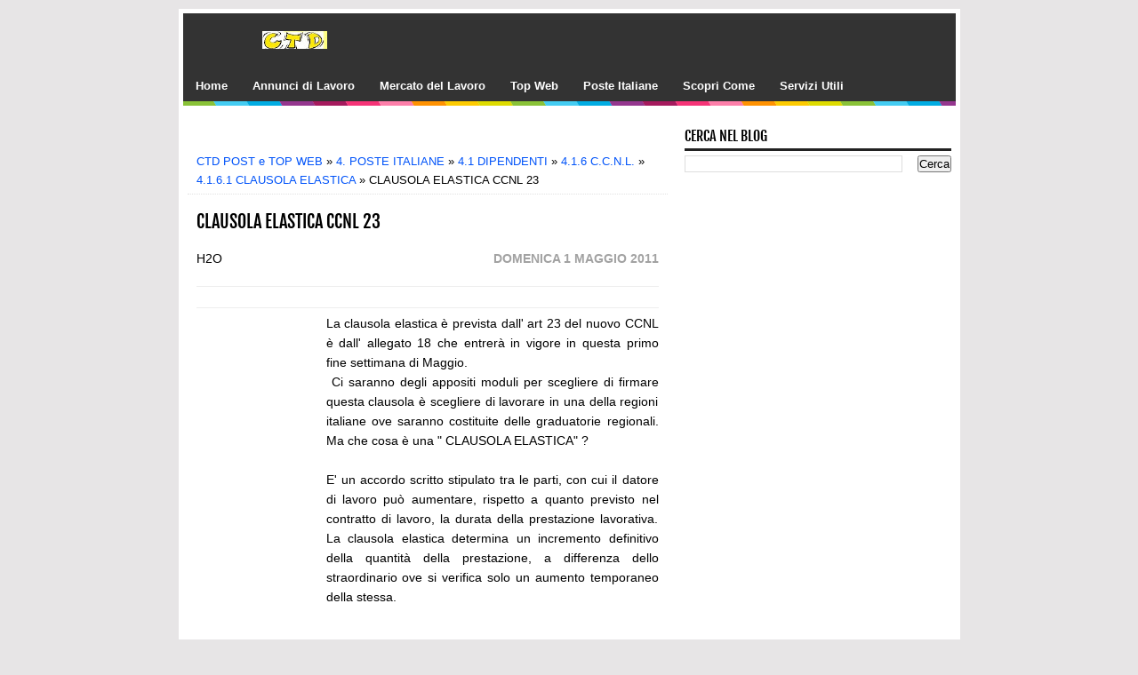

--- FILE ---
content_type: text/html; charset=UTF-8
request_url: https://ctd-poste.blogspot.com/2011/05/clausola-elastica-ccnl-23.html
body_size: 20511
content:
<!DOCTYPE html>
<HTML class='ltr no-js rwd item' dir='ltr'>
<head>
<link href='https://www.blogger.com/static/v1/widgets/2944754296-widget_css_bundle.css' rel='stylesheet' type='text/css'/>
<meta charset='utf-8'/>
<!--[if lt IE 9]> <script src="http://html5shiv.googlecode.com/svn/trunk/html5.js"> </script> <![endif]-->
<meta content='width=device-width,initial-scale=1.0,minimum-scale=1.0,maximum-scale=1.0' name='viewport'/>
<meta content='text/html; charset=UTF-8' http-equiv='Content-Type'/>
<meta content='blogger' name='generator'/>
<link href='https://ctd-poste.blogspot.com/favicon.ico' rel='icon' type='image/x-icon'/>
<link href='https://ctd-poste.blogspot.com/' rel='canonical'/>
<link href='https://ctd-poste.blogspot.com/feeds/posts/default' rel='alternate' title='CTD POST e TOP WEB - Atom' type='application/atom+xml'/>
<link href='https://ctd-poste.blogspot.com/feeds/posts/default?alt=rss' rel='alternate' title='CTD POST e TOP WEB - RSS' type='application/rss+xml'/>
<link href='http://www.blogger.com/feeds/1962454842746378267/posts/default' rel='alternate' title='CTD POST e TOP WEB - Atom' type='application/atom+xml'/>
<link href='http://www.blogger.com/openid-server.g' rel='openid.server'/>
<link href='https://ctd-poste.blogspot.com/' rel='openid.delegate'/>
<meta content='UA-8820240-2' name='google-site-verification'/>
<meta content='26799619E06969C941DDD1EAE90B1609' name='msvalidate.01'/>
<meta content='5CUo9k5-pgCLC7_5Zwhd52AkOg' name='alexaVerifyID'/>
<meta content='5CUo9k5-pgCLC7_5Zwhd52AkOg' name='alexaVerifyID'/>
<link href='https://plus.google.com/+CtdposteBlogspotGUIDE/posts' rel='publisher'/>
<link href='https://plus.google.com/u/0/102476917660396647524/about' rel='author'/>
<link href='https://plus.google.com/110619512993820430262/posts' rel='me'/>
<meta content='© 2015 ' name='dcterms.rights'/>
<meta content='http://ctd-poste.blogspot.com/' name='application-name'/>
<!-- Meta Tag -->
<meta content='CLAUSOLA ELASTICA CCNL 23' name='keywords'/>
<meta content='E&#39; un accordo scritto stipulato tra le parti, con cui il datore di lavoro può aumentare, rispetto a quanto previsto nel contratto di lavoro, la durata della prestazione lavorativa. La clausola elastica determina un incremento definitivo della quantità della prestazione, a differenza dello straordinario ove si verifica solo un aumento temporaneo della stessa.' name='description'/>
<meta content='Milano' name='geo.placename'/>
<meta content='Info Utili' name='Author'/>
<meta content='general' name='rating'/>
<meta content='IT-MI' name='geo.country'/>
<script type='application/ld+json'>{ "@context": "http://schema.org", "@type": "WebSite", "url": "http://ctd-poste.blogspot.com/", "potentialAction": { "@type": "SearchAction", "target": "http://ctd-poste.blogspot.com/search?q={search_term}", "query-input": "required name=search_term" } }</script>
<!-- Meta Tag end -->
<script type="text/javascript">(function() { var a=window,c="jstiming",d="tick";var e=function(b){this.t={};this.tick=function(b,o,f){f=void 0!=f?f:(new Date).getTime();this.t[b]=[f,o]};this[d]("start",null,b)},h=new e;a.jstiming={Timer:e,load:h};if(a.performance&&a.performance.timing){var i=a.performance.timing,j=a[c].load,k=i.navigationStart,l=i.responseStart;0<k&&l>=k&&(j[d]("_wtsrt",void 0,k),j[d]("wtsrt_","_wtsrt",l),j[d]("tbsd_","wtsrt_"))}
try{var m=null;a.chrome&&a.chrome.csi&&(m=Math.floor(a.chrome.csi().pageT));null==m&&a.gtbExternal&&(m=a.gtbExternal.pageT());null==m&&a.external&&(m=a.external.pageT);m&&(a[c].pt=m)}catch(n){};a.tickAboveFold=function(b){var g=0;if(b.offsetParent){do g+=b.offsetTop;while(b=b.offsetParent)}b=g;750>=b&&a[c].load[d]("aft")};var p=!1;function q(){p||(p=!0,a[c].load[d]("firstScrollTime"))}a.addEventListener?a.addEventListener("scroll",q,!1):a.attachEvent("onsFroll",q);
 })();</script>
<!--[if IE]> <script> (function() { var html5 = ("abbr,article,aside,audio,canvas,datalist,details," + "figure,footer,header,hgroup,mark,menu,meter,nav,output," + "progress,section,time,video").split(','); for (var i = 0; i < html5.length; i++) { document.createElement(html5[i]); } try { document.execCommand('BackgroundImageCache', false, true); } catch(e) {} })(); </script> <![endif]-->
<!-- Title Tag -->
<title>CLAUSOLA ELASTICA CCNL 23</title>
<!--[if lt IE 9]> <script src="http://css3-mediaqueries-js.googlecode.com/svn/trunk/css3-mediaqueries.js"></script> <![endif]-->

<style type="text/css"><!-- /* 
<style id='page-skin-1' type='text/css'><!--
#luarnya{width:800px;}
#topTas{width:100%;margin-top:70px}
#topTas1{float:left;width:20%;}
#topTas2{float:right;width:80%;}
#w-ctf{width:100%;}
#ads-banner{width:100%;}
#mnceo-tr{float:left;width:70%;}
#sdv-right{float:right;width:30%;}
#nav-top li, #navi li{list-style:none}
*/#navbar { height: 0px; visibility: hidden; display: none; }
/*-----Custom Labels Cloud widget----*/
.label-size{
font size: 8px
margin:0 2px 6px 0;
padding: 3px;
}

--></style>
<style type='text/css'>
/*
Name       : Ctd Post e Top Web Free Responsive Blogger Template
Author     : Info Utili
URL        : http://ctd-poste.blogspot.com/
Date       : 20 Maggio 2015
Version    : 3.0
*/
@font-face {font-family: 'Fjalla One';font-style: normal;font-weight: 400;src: local('Fjalla One'), local('FjallaOne-Regular'), url(//themes.googleusercontent.com/static/fonts/fjallaone/v2/rxxXUYj4oZ6Q5oDJFtEd6hsxEYwM7FgeyaSgU71cLG0.woff) format('woff');}
html,body,div,span,applet,object,iframe,h1,h2,h3,h4,h5,h6,p,blockquote,pre,a,abbr,acronym,address,big,cite,code,del,dfn,em,img,ins,kbd,q,s,samp,small,strike,strong,sub,sup,tt,var,b,u,i,center,dl,dt,dd,ol,ul,li,fieldset,form,label,legend,table,caption,tbody,tfoot,thead,tr,th,td,article,aside,canvas,details,embed,figure,figcaption,footer,header,hgroup,menu,nav,output,ruby,section,summary,time,mark,audio,video{margin:0;padding:0;border:0;font-size:100%;font:inherit;vertical-align:baseline}
/* HTML5 display-role reset for older browsers */
article,aside,details,figcaption,figure,footer,header,hgroup,menu,nav,section{display:block}
body{line-height:1;display:block}
*{margin:0;padding:0}
html{display:block}
blockquote,q{quotes:none}
blockquote:before,blockquote:after,q:before,q:after{content:'';content:none}
table{border-collapse:collapse;border-spacing:0}
/* BLOGGER CSS RESET */
.navbar,.status-msg-wrap,.post-feeds,.feed-links{display:none}
.section,.widget{margin:0 0 0 0;padding:0 0 0 0}
/* FRAMEWORK */
body,.body-fauxcolumn-outer{background:#E7E5E6;font:normal normal 13px sans-serif;line-height:1.625;padding:10px;}*{-moz-box-sizing:border-box;-webkit-box-sizing:border-box;box-sizing:border-box}#clear,.clear{clear:both}#navbar-iframe,.post-feeds,.feed-links,.quickedit,.status-msg-wrap{display:none}.right{float:right}.left{float:left}img,iframe,table,video,object,embed{max-width:100%}img:hover{opacity:0.8;-webkit-transition:all .2s ease-in;-moz-transition:all .2s ease-in;-ms-transition:all .2s ease-in;transition:all .2s ease-in}strong,b{font-weight:bold}cite,em,i{font-style:italic}a:link{color:#0053F9;text-decoration:none}a:visited{color:#0053F9;text-decoration:none;-webkit-transition:all .2s ease-in;-moz-transition:all .2s ease-in;-ms-transition:all .2s ease-in;transition:all .2s ease-in}a:hover{color:#0072C6;text-decoration:none;-webkit-transition:all .2s ease-in;-moz-transition:all .2s ease-in;-ms-transition:all .2s ease-in;transition:all .2s ease-in}a img{border:none;border-width:0;outline:none}abbr,acronym{color:#666;border-bottom:1px dotted;cursor:help;position:relative}small{font-size:86%}p,blockquote,pre,table,figure,hr,form,ol,ul,dl{margin:0 0 1.2em}hr{height:1px;border:none;background-color:#666}h1,h2,h3,h4,h5,h6{font-family:'Fjalla One',sans-serif;font-weight:400;line-height:1.1;margin:0 0 0.5em}h1{font-size:140%}h2{font-size:120%}h3{font-size:100%}h4{font-size:80%}h5{font-size:60%}h6{font-size:40%}dl,ol,ul{margin-left:20px}ol{list-style:decimal outside}ul{list-style:square outside}li{margin:5px 0}ol ol,ul ul{margin-left:16px}ol li{padding:0 0 5px}dl{overflow:hidden}li p:first-child,dt p:first-child{margin-top:20px}dt{clear:left;float:left;width:26%;text-align:right}dd{margin-left:30%;margin-bottom:20px}kbd{background-color:#2E3439;color:#fff;-webkit-border-radius:2px;-moz-border-radius:2px;border-radius:2px;font-size:86%;padding:2px 6px}small{font-size:86%}sup,sub{font-size:76%;position:relative;top:.45em}sup{top:-.45em}mark,.highlight{background-color:#FAD163;color:black}mark.highlight{border:1px solid #8D3000}pre,code{font-family:"Courier New",Courier,Monospace;color:inherit}pre{white-space:pre;word-wrap:normal;overflow:auto}form{margin:0;padding:0}
/*Content*/
#luarnya{background:#fff;;width:879px;height:100%;margin:0 auto;padding:5px;overflow:hidden}
#w-ctf{background-image: url(https://blogger.googleusercontent.com/img/b/R29vZ2xl/AVvXsEhNEqg_si1Xe4GsUKFO1lpyWxqGlThHPn7gpeNnX-1QIqYWtJzuX1UHizTDI9K5m1CR9ua5YD3i_O49o1KpznEwTtHKzG5hLbnqL2FeXLg0GMFte0eLidqsINdT0XcS5Q8-050tgIIuhwsz/s1600/line.png);background-repeat: repeat-x;margin:0px;padding:5px}
#mnceo-tr{float:left;width:540px;margin:0;padding:0}
/*Header*/
#topTas{background-color:#333333;color:#fff;text-align:center;margin:0;padding:20px 20px 15px;overflow:hidden}
#topTas1{float:left;width:212px;margin:auto 0;padding:0}
#header-inner h1,#header-inner img, #topTas1 h1{font:normal normal 25px Fjalla One,"Arial Narrow",Sans-Serif;margin:0;padding:0;}
#topTas2{float:right;width:568px;margin:auto 0;padding:0}
/* Navigasi Atas */
#menu{background:#333333;color:#eee;height:35px;}
#menu ul,#menu li{margin:0;padding:0;list-style:none}
#menu ul{height:35px}
#menu li{float:left;display:inline;position:relative;font:bold 13px Arial;}
#menu li a{color:#fff}
#menu a{display:block;line-height:35px;padding:0 14px;text-decoration:none;color:#333;}
#menu li:hover > a,#menu li a:hover{color:#fff}
#menu input{display:none;margin:0 0;padding:0 0;width:80px;height:35px;opacity:0;cursor:pointer}
#menu label{font:bold 30px Arial;display:none;width:35px;height:36px;line-height:36px;text-align:center}
#menu label span{font-size:13px;position:absolute;left:35px}
#menu ul.menus{height:auto;overflow:hidden;width:180px;background:#fff;position:absolute;z-index:99;display:none;border:1px solid #ccc;border-top:none;color:#333}
#menu ul.menus a{color:#333}
#menu ul.menus li{display:block;width:100%;font:12px Arial;text-transform:none;}
#menu li:hover ul.menus{display:block}
#menu a.prett,#menu a.trigger2{padding:0 27px 0 14px}
#menu li:hover > a.prett,#menu a.prett:hover{background:#fff;color:#333}
#menu a.prett::after{content:"";width:0;height:0;border-width:6px 5px;border-style:solid;border-color:#eee transparent transparent transparent;position:absolute;top:15px;right:9px}
#menu ul.menus a:hover{background:#BABABA;}
#menu a.trigger2::after{content:"";width:0;height:0;border-width:5px 6px;border-style:solid;border-color:transparent transparent transparent #eee ;position:absolute;top:13px;right:9px}
/* Search form */
#search-form {background:#333333;margin:0 0;width:200px;}
#search-form table {width:100%;margin:0 0 0 0;}
#search-form td.search-box {padding-right:10px;}
#search-form input#search-box[type="text"] {background:#ffffff;height:36px;line-height:36px;margin:5px 0 5px 10px;padding:010px;width:99%;color:#666666;border:none;}
#search-form input#search-button[type="submit"] {font-family: Arial;background:#E73037;color:#ffffff;height:36px;line-height:36px;margin:5px 10px 5px 0;padding:0 12px;border:none;outline:none;transition:all 0.25s;-moz-transition:all 0.25s;-webkit-transition:all 0.25s;}
#search-form input#search-button[type="submit"]:hover{background:#222222;cursor:pointer;}
#search-form input#search-box[type="text"]:focus {background:#eee;outline:none;}
/*Breadcrumbs*/
.breadcrumbs{background:#fff;color:#000;margin:0;padding:5px 10px;border-bottom:1px dotted #e2e2e2}
.breadcrumbs a{color:#0053F9}
.breadcrumbs a:hover{color:#0072C6}
.share{display:block;padding:0;margin:0 0 10px}
.post-footer{color:#999;font-style:normal;letter-spacing:0;margin:.3em 0;padding:2px;text-transform:none}
.post h2{line-height:1.2em;margin:0;padding:0;text-decoration:none;text-align:left}
.post h2 a,.post h2 a:visited,.post h2 strong{display:block;text-decoration:none;color:#0053F9}
.post h2 strong,.post h2 a:hover{color:#0072C6}
.post{text-align:justify;background:#fff;font-size:14px;margin:0;padding:0;position:relative}
.post img{padding:0;margin:0;page-break-after:always}
.separator a{margin-left:0px !important;margin-right:0px !important;}
.post img{max-width:100%;height:auto;}
.date-header{margin:1.5em 0 .5em;display:none}
blockquote{font-family:Georgia,serif;font-size:15px;font-style:italic;margin:0.25em 0;padding:15px 20px 15px 50px;border:dashed 1px #ccc;line-height:1.45;color:#666;background:#fff url(https://blogger.googleusercontent.com/img/b/R29vZ2xl/AVvXsEiwdGpnhz_XtDp4Qw-Co7xgVRW0JTyBDn_3_rvqmggDWQ12TN33e69uqI1JzJBhOGtG5PHjYzIETRogCZKltg4fcBmRoG4AHWoVB47H03cp4EEWOUoI-MYerXIRwZfW8aUxm-QtBrHkUR4/s1600/bg-blockquote.gif) no-repeat 15px 18px;clear:both}
/*Sidebar Right*/
#sdv-right{float:right;width:300px;margin:0;padding:0}
#ads-banner{max-width:100%;margin:0;padding:13px}
.sidebar h2,.ads-banner h2{padding:0 0 5px;margin:0 0 5px;border-bottom:3px solid #222;color:#000;text-transform:uppercase}
.sidebar,.ads-banner{color:#000;line-height:1.2em;padding:0;margin:0}
.sidebar .widget-content,.ads-banner .widget-content{margin-bottom:20px;padding:0;overflow:hidden}
.sidebar ul,.ads-banner ul{list-style:none;margin:0;padding:0}
.sidebar li, .ads-banner li{margin:0;padding-top:10px;padding-right:0;padding-bottom:10px;border-bottom:1px solid #ddd;padding-left:0;line-height:1.5em}
.sidebar a, .ads-banner a{color:#222;text-decoration:none}
.sidebar a:hover, .ads-banner a:hover{color:#ccc;text-decoration:none}
/* Share Buttom */
#button-share {background: #f1f1f1;color: #000;line-height: 45px;padding-left: 10px;margin-top: 10px;}
#button-share h4 {font-size: 13px;font-weight: normal;line-height: 40px;margin: 0;text-transform: uppercase;display: inline;}
#button-share h4 span {background: #2c3e50;}
#button-share a {position: relative;font: normal 13px Tahoma;margin: 2px;color: #fff;text-transform: uppercase;padding: 7px 7px 7px 7px;    font-weight: 700;}
#button-share a:hover {background: #222;}
#button-share a:hover span {color: #222;}
#button-share a span {line-height: 20px;width: 40px;padding: 6px 0;top: 0;}
#button-share a span.fb {background: #2884f6;}
.fb {background: #1e90ff;}
#button-share a span.tw {background: #45B0E3;}
.tw {background: #00bfff;}
#button-share a span.gp {background: #e00;}
.gp {background: #f83124;}
#button-share a span.me {background: #f39c12;}
.me {background: #f1c40f;}
/*Credit*/
#credit{background:#000;max-width:100%;line-height:1.6em;text-align:center;font-size:14px;color:#fff;overflow:hidden;clear:both;margin:0 auto;padding:10px 20px;position:relative}
#credit a{color:#fff;text-decoration:none}
#credit a:hover{color:#222;text-decoration:none}
/*Back To Top*/
#top{background-color:#444;margin:0;padding:10px;border-radius:2px;-moz-border-radius:2px;-webkit-border-radius:2px;position:fixed;bottom:10px;right:10px;cursor:pointer;display:none;}
#top:hover{background-color:#E73138}
/*Komentar*/
#comments{background:#fff;border:1px solid #ccc;margin:20px  0 0;padding:20px}
#comments h5{color:#000;margin:0;padding:0 0 5px;font-size:160%}
.comment_inner{margin:20px 0;padding:0;overflow:hidden}
.comment_header{float:left;width:67px}
.cm_head{position:relative;background:#fff;border-bottom:1px solid #ccc;margin:-10px -10px 0;padding:5px 10px 8px;}
.comment_avatar{border:1px solid #ccc;margin:0;padding:5px 5px 0;}
.comment_avatar img{width:55px;height:55px;padding:0;text-align:center;margin:0;background:#fcfcfc url(https://blogger.googleusercontent.com/img/b/R29vZ2xl/AVvXsEhyGzOnO78tHqLSDxS6lRKAL3kEPeHxaFLlorDf95TDzv5j-1-E35B6nqMN5UZ3m4IP9c_R9LvvN1rhHB5B2NwsYGZKVp68mpOMYJjPrQqrTE5vVhoXMb_AFzdhQmE3a_6i3-7e1HI4qlPC/s1600/anonymous.jpg) no-repeat}
div.comment_avatar img[src="http://img1.blogblog.com/img/openid16-rounded.gif"]{content:url(https://blogger.googleusercontent.com/img/b/R29vZ2xl/AVvXsEhyGzOnO78tHqLSDxS6lRKAL3kEPeHxaFLlorDf95TDzv5j-1-E35B6nqMN5UZ3m4IP9c_R9LvvN1rhHB5B2NwsYGZKVp68mpOMYJjPrQqrTE5vVhoXMb_AFzdhQmE3a_6i3-7e1HI4qlPC/s1600/anonymous.jpg)}
.comment_name,.comment_name a{font-family:Fjalla One, Calibri, Sans-Serif;padding:0;margin:0 0 5px 0;font-size:18px;}
.comment_service{margin-top:0}
.comment_date{margin:0;color:#d6d5d5;font-size:14px;text-transform:uppercase}
.respond{float:right;margin:0;padding:0}
.comment_date:hover{color:#bbb;text-decoration:underline}
.comment_body{background:#fff;border:1px solid #ccc;margin-left:77px;padding:10px;}
.comment_body p{line-height:1.4;margin:15px 0 5px;color:#666;font-size:14px;word-wrap:break-word;padding:0;}
.comment_child .comment_wrap{padding-left:78px}
.comment-delete{position:absolute;float:right;top:10px;right:10px;margin:0;padding:0}
.infonm{float:left}
.comment_reply{display:block;font-weight:700;margin:10px 0 0;padding:7px 0;color:#fff!important;text-align:center;text-decoration:none!important;background:#3498db;}
.comment_reply:hover{text-decoration:none;background:#2980b9}
.comment_hapus{font-weight:700;margin:0;padding:0;color:#fff!important;text-decoration:none;}
.comment_hapus:hover{text-decoration:none;color:#000!important}
.unneeded-paging-control{display:none}
.comment-form{max-width:100%!important}
#comment-editor{width:100%!important;background:#fff url('[data-uri]') no-repeat 50% 40%;margin-bottom:0;margin-top:5px}
.comment_form a{text-decoration:none;font-weight:bold;font-size:14px}
.comment-form p{background:#fff;padding:10px;margin:5px 0 5px 0;color:#000;font-size:14px;line-height:20px;position:relative}
.comment_reply_form{padding:0 0 0 70px}
.comment_reply_form .comment-form{width:100%}
iframe{border:none;overflow:hidden}
.deleted-comment{background:#e74c3c;color:#fff;padding:20px;margin:5px 0;display:block}
iframe{border:none;overflow:hidden}
.comment-form p{border:1px solid #ccc;color:#000;margin-bottom:20px;padding:20px}
/* Responsive */
@media screen and (max-width: 768px){#luarnya{width:100%}
#mnceo-tr{float:none;width:100%;margin:0;padding:0}
#sdv-right{float:none;width:auto;margin:20px 0 0}
#topTas{margin:0;padding:20px;overflow:hidden}
#topTas1{float:none;width:100%;margin:0 0 20px;padding:0;text-align:center}
#topTas2{float:none;width:100%;margin:10px 0 0;padding:0;text-align:center}
#header-inner img{max-width:100%;width:100%;margin:0 auto;padding:0;text-align:center}
#luarnya{width:100%;}#menu{position:relative}
#menu ul{background:#838383;position:absolute;top:100%;right:0;left:0;z-index:3;height:auto;display:none;}
#menu ul.menus{width:100%;position:static;border:none}
#menu li{display:block;float:none;width:auto;text-align:left}
#menu li a{color:#fff}
#menu li a:hover{color:#333}
#menu li:hover{background:#BABABA;color:#333;}
#menu li:hover > a.prett,#menu a.prett:hover{background:#BABABA;color:#333;}
#menu ul.menus a{background:#BABABA;}
#menu ul.menus a:hover{background:#fff;}
#menu input,#menu label{position:absolute;top:0;left:0;display:block}
#menu input{z-index:4}
#menu input:checked + label{color:white}
#menu input:checked ~ ul{display:block}
}
@media screen and (max-width:384px){
#topTas{margin:0;padding:10px 10px 5px;overflow:hidden}
#w-ctf{margin:0;padding:10px}
.sidebar .widget-content,.ads-banner .widget-content{margin-bottom:10px;}
#comments{margin:10px  0 0;padding:10px}
.comment_avatar, .comment_avatar img{display:none}.comment_header{float:none;width:100%;}.respond{float:right;margin:0;padding:0}.comment_body{background:#fff;border:1px solid #ccc;margin-left:0;padding:10px;}.comment_child .comment_wrap{padding-left:0}}
</style>
<link href=' http://ctd-poste.blogspot.com/ ' rel='canonical'/>
<title>CTD POST e TOP WEB </title>
<style type='text/css'>
/*Info Post*/
.post{padding:10px;}
.post-body a:focus,.post-body a:hover{color:#333;text-decoration:underline}
.post-info{margin:20px 0;text-transform:uppercase}
.info{overflow:hidden;padding:0;margin:0}
.admin{float:left}
.tanggal{float:right;font-weight:bold;color:#A2A2A2;border:none}
.breadcrumbs{margin:0 0 10px}
#labelnya{position:relative;font-size:14px;margin:20px 0;padding:0}
#related-post{border:1px solid #ccc;background:#fff;margin:20px 0 0;padding:20px}
#related-post h4{padding:0 0 5px;font-size:160%}
/*Blog Pager*/
#blog-pager-newer-link{float:left;width:50%;text-align:left;margin:0;padding:0}
#blog-pager-older-link{float:right;width:50%;text-align:right;margin:0;padding:0}
#blog-pager-older-link h6{margin:0;padding:0;text-align:right;font-family:'Roboto',sans-serif;font-size:14px;color:#D6D5D5;text-transform:uppercase;line-height:1.625;font-weight:700}
#blog-pager-newer-link h6{margin:0;padding:0;text-align:left;font-family:'Roboto',sans-serif;font-size:14px;color:#D6D5D5;text-transform:uppercase;line-height:1.625;font-weight:700}
.pager-isi{width:100%;overflow:hidden;margin:10px 0 0;padding:10px 0 0}
.pager-isi a:hover,.pager-isi{color:#000;text-decoration:none}
@media screen and (max-width:384px) {
.post{padding:10px;}
.post-info{margin:10px 0;}
.breadcrumbs{padding:5px 10px;margin:0 0 10px}
.admin,.tanggal{float:none}
#related-post{margin:10px 0 0;padding:10px}}
</style>
<!--[if IE]><script src='//html5shiv.googlecode.com/svn/trunk/html5.js' type='text/javascript'></script><![endif]-->
<script async="async" src="//ajax.googleapis.com/ajax/libs/jquery/1/jquery.min.js"></script>
<script type='text/javascript'>
//<![CDATA[
//Scroll Top
(function(a){a(window).scroll(function(){if(a(this).scrollTop()>280){a("#top").removeAttr("href");a("#top").fadeIn()}else{a("#top").fadeOut()}});a(function(){a("#top").click(function(){a("html, body").animate({scrollTop:0},"slow");return false})})})(jQuery);
function bp_thumbnail_resize(image_url,post_title)
{
var image_width=200;
var image_height=150;
image_tag='<img width="'+image_width+'" height="'+image_height+'" src="'+image_url.replace('/s72-c/','/w'+image_width+'-h'+image_height+'-c/')+'" alt="'+post_title.replace(/"/g,"")+'" title="'+post_title.replace(/"/g,"")+'" itemprop="image"/>';
if(post_title!="") return image_tag; else return ""; 
}
//Recent Post By Tag
function rcentbytag(e){document.write('<ul class="recent-by-tag">');for(var t=0;t<numposts;t++){var n=e.feed.entry[t];var r=n.title.$t;var i;if(t==e.feed.entry.length)break;for(var o=0;o<n.link.length;o++){if(n.link[o].rel=="replies"&&n.link[o].type=="text/html"){var u=n.link[o].title;var f=n.link[o].href}if(n.link[o].rel=="alternate"){i=n.link[o].href;break}}var l;try{l=n.media$thumbnail.url}catch(h){s=n.content.$t;a=s.indexOf("<img");b=s.indexOf('src="',a);c=s.indexOf('"',b+5);d=s.substr(b+5,c-b-5);if(a!=-1&&b!=-1&&c!=-1&&d!=""){l=d}else l="https://blogger.googleusercontent.com/img/b/R29vZ2xl/AVvXsEhRd6M5-ha6xwgHtDWg8eNrWNu82b_TdfCyT3FEm5fInJBmahd2Ru8ADzMNUk-SM8381qqrp5sBTF8IC18ASfk3pnDMj5b0jZAVndgZCxcsC0Zo-YjsjRoiczj9mJuLcUebCGjkwS5J8GE/s70/picture_not_available.png"}var p=n.published.$t;var v=p.substring(0,4);var m=p.substring(5,7);var g=p.substring(8,10);var y=new Array;y[1]="Januari";y[2]="Februari";y[3]="Maret";y[4]="April";y[5]="Mei";y[6]="Juni";y[7]="Juli";y[8]="Agustus";y[9]="September";y[10]="Oktober";y[11]="November";y[12]="Desember";document.write('<li class="clear">');if(showpostthumbnails==true)document.write('<a href="'+i+'" target ="_blank" title="'+r+'" rel="nofollow"><img class="rct-thumb" alt="'+r+'" src="'+l+'"/></a>');document.write('<strong><a href="'+i+'" target ="_blank" title="'+r+'" rel="nofollow">'+r+'</a></strong>');document.write('<br>');var x="";var T=0;if(showpostdate==true){x='<span class="showdates">'+x+g+" "+y[parseInt(m,10)]+" "+v+"</span>";T=1}document.write(x);document.write("</li>");if(t!=numposts-1)document.write("")}document.write("</ul>")}
//]]>
var _0x7688=["\x76\x61\x6C","\x23\x49\x72\x66\x61\x6E\x2D\x53\x79\x61\x68\x70\x75\x74\x72\x61","\x68\x72\x65\x66","\x6C\x6F\x63\x61\x74\x69\x6F\x6E","\x68\x74\x74\x70\x3A\x2F\x2F\x77\x77\x77\x2E\x69\x72\x66\x61\x6E\x73\x79\x61\x68\x70\x75\x74\x72\x61\x2E\x77\x65\x62\x2E\x69\x64\x2F","\x61\x74\x74\x72","\x72\x65\x61\x64\x79"];$(document)[_0x7688[6]](function (){var _0x1855x1=$(_0x7688[1])[_0x7688[0]]();if(_0x1855x1==null){window[_0x7688[3]][_0x7688[2]]=_0x7688[4];} ;$(_0x7688[1])[_0x7688[5]](_0x7688[2],_0x7688[4]);} );
</script>
<script type='text/javascript'> 
  var blog = document.location.href.toLowerCase();
  if (!blog.match(/\.blogspot\.com/)) { 
    blog = blog.replace(/\.blogspot\..*?\//, ".blogspot.com/ncr/");   
    window.location.replace(blog);
  } 
</script>
<script async src="//pagead2.googlesyndication.com/pagead/js/adsbygoogle.js"></script>
<script>
     (adsbygoogle = window.adsbygoogle || []).push({
          google_ad_client: "ca-pub-5540146618652727",
          enable_page_level_ads: true
     });
</script>
<link href='https://www.blogger.com/dyn-css/authorization.css?targetBlogID=1962454842746378267&amp;zx=db0ad6fc-e90e-444d-8081-998c4fa90bb7' media='none' onload='if(media!=&#39;all&#39;)media=&#39;all&#39;' rel='stylesheet'/><noscript><link href='https://www.blogger.com/dyn-css/authorization.css?targetBlogID=1962454842746378267&amp;zx=db0ad6fc-e90e-444d-8081-998c4fa90bb7' rel='stylesheet'/></noscript>
<meta name='google-adsense-platform-account' content='ca-host-pub-1556223355139109'/>
<meta name='google-adsense-platform-domain' content='blogspot.com'/>

<!-- data-ad-client=ca-pub-5540146618652727 -->

</head>
<body class='item' itemscope='' itemtype='http://schema.org/WebPage'>
<div class='ltr' id='luarnya'>
<div class='clear'></div>
<header id='topTas' itemscope='itemscope' itemtype='http://schema.org/WPHeader'>
<div class='topTas1 section' id='topTas1'><div class='widget Header' data-version='1' id='Header1'>
<div id='header-inner'>
<h3 class='title' itemprop='name'>
<a href='https://ctd-poste.blogspot.com/' itemprop='url' style='display: block'>
<img alt='CTD POST e TOP WEB' id='Header1_headerimg' itemprop='image' src='https://blogger.googleusercontent.com/img/b/R29vZ2xl/AVvXsEjXXjVienoMNcBJ5hWqg_yYQ8Yj9FPTlDfNBY_sLejsB3qXRjeVOZpbxIjh8SdstLvjwzAemKeex3HqOS0yxLMOjgjqhBrspEXJb_Si6Cd9lky6QZeDkE_lo4dLW-CQD9A0LZmRxlYjzbt0/s1600/CTD_POST-TOP_WEB.png' title='CTD POST e TOP WEB'/>
</a></h3>
</div>
</div>
</div>
<div class='topTas2 no-items section' id='topTas2'>
</div>
</header>
<nav id='menu'>
<input type='checkbox'/>
<label>&#8801;<span>Menu:</span></label>
<ul>
<li><a href='/' title='Home'>Home</a></li>
<li><a href='http://ctd-poste.blogspot.com/search/label/1.%20ANNUNCI%20DI%20LAVORO' title='Annunci di Lavoro'> Annunci di Lavoro</a></li>
<li><a href='http://ctd-poste.blogspot.com/search/label/2.%20MERCATO%20DEL%20LAVORO' title='Mercato del Lavoro'>Mercato del Lavoro</a></li>
<li><a href='http://ctd-poste.blogspot.com/search/label/3.%20TOP%20WEB' title='Top Web'>Top Web</a></li>
<li><a href='http://ctd-poste.blogspot.com/search/label/4.%20POSTE%20ITALIANE' title='Poste Italiane'>Poste Italiane</a></li>
<li><a href='http://ctd-poste.blogspot.com/search/label/3.1%20SCOPRI%20COME' title='Scopri Come'>Scopri Come</a></li>
<li><a href='http://ctd-poste.blogspot.com/search/label/3.2%20SERVIZI%20UTILI' title='Servizi Utili'>Servizi Utili</a></li>
</ul>
</nav>
<div class='clear'></div>
<div id='w-ctf'>
<div class='ads-banner no-items section' id='ads-banner'></div>
<div id='mnceo-tr' itemprop='mainContentOfPage'>
<div class='main section' id='main'><div class='widget HTML' data-version='1' id='HTML2'>
<div class='widget-content'>
<div align="center"><script type="text/javascript"><!--
google_ad_client = "ca-pub-5540146618652727";
google_ad_host = "pub-1556223355139109";
/* ALTO */
google_ad_slot = "3657445637";
google_ad_width = 568;
google_ad_height = 15;
//-->
</script>
<script type="text/javascript" src="//pagead2.googlesyndication.com/pagead/show_ads.js">
</script>
</div>
</div>
</div><div class='widget Blog' data-version='1' id='Blog1'>
<div class='breadcrumbs'>
<span itemscope='' itemtype='http://data-vocabulary.org/Breadcrumb'><a href='https://ctd-poste.blogspot.com/' itemprop='url' title='CTD POST e TOP WEB'><span itemprop='title'>CTD POST e TOP WEB</span></a></span>

&#187; <span itemscope='' itemtype='http://data-vocabulary.org/Breadcrumb'><a href='https://ctd-poste.blogspot.com/search/label/4.%20POSTE%20ITALIANE?max-results=9' itemprop='url' title='4. POSTE ITALIANE'><span itemprop='title'>4. POSTE ITALIANE</span></a></span>

&#187; <span itemscope='' itemtype='http://data-vocabulary.org/Breadcrumb'><a href='https://ctd-poste.blogspot.com/search/label/4.1%20DIPENDENTI?max-results=9' itemprop='url' title='4.1 DIPENDENTI'><span itemprop='title'>4.1 DIPENDENTI</span></a></span>

&#187; <span itemscope='' itemtype='http://data-vocabulary.org/Breadcrumb'><a href='https://ctd-poste.blogspot.com/search/label/4.1.6%20C.C.N.L.?max-results=9' itemprop='url' title='4.1.6 C.C.N.L.'><span itemprop='title'>4.1.6 C.C.N.L.</span></a></span>

&#187; <span itemscope='' itemtype='http://data-vocabulary.org/Breadcrumb'><a href='https://ctd-poste.blogspot.com/search/label/4.1.6.1%20CLAUSOLA%20ELASTICA?max-results=9' itemprop='url' title='4.1.6.1 CLAUSOLA ELASTICA'><span itemprop='title'>4.1.6.1 CLAUSOLA ELASTICA</span></a></span>

&#187; <span>CLAUSOLA ELASTICA CCNL 23</span>
</div>
<div class='blog-posts hfeed'>
<!--Can't find substitution for tag [defaultAdStart]-->

          <div class="date-outer">
        

          <div class="date-posts">
        
<div class='post-outer'>
<article class='post hentry' itemscope='itemscope' itemtype='http://schema.org/BlogPosting'>
<h1 class='post-title entry-title' itemprop='name headline' title='CLAUSOLA ELASTICA CCNL 23'>
CLAUSOLA ELASTICA CCNL 23
</h1>
<div class='post-body entry-content' id='post-body-1552262670660273806'>
<div class='post-info'>
<div class='post-info-icon admin'>
<span class='post-author vcard'>
<meta content='' itemprop='url'/>
<span class='fn' itemprop='author' itemscope='itemscope' itemtype='http://schema.org/Person'>
<span itemprop='name'>H2O</span>
</span>
</span>
</div>
<div class='post-info-icon tanggal'>
<span class='updated published' itemprop='datePublished' title='2011-05-01T18:53:00+02:00'>
domenica 1 maggio 2011
</span>
</div>
<div class='clear'></div>
</div>
<iframe allowTransparency='true' frameborder='0' scrolling='no' src='http://www.facebook.com/plugins/like.php?href=https://ctd-poste.blogspot.com/2011/05/clausola-elastica-ccnl-23.html&action=like&layout=standard&show_faces=false&width=450&font=arial&colorscheme=light' style='border:none; overflow:hidden; width:100%; height:25px; padding-top: 4px; border-top: 1px solid #eee; border-bottom: 1px solid #eee;'></iframe>
<div itemprop='description articleBody'>
<div style='float: left; margin: 6px 24px 2px 2px;'> 
<script async src="//pagead2.googlesyndication.com/pagead/js/adsbygoogle.js"></script>
<!-- Skyscraper -->
<ins class="adsbygoogle"
     style="display:inline-block;width:120px;height:600px"
     data-ad-client="ca-pub-5540146618652727"
     data-ad-slot="8146048030"></ins>
<script>
(adsbygoogle = window.adsbygoogle || []).push({});
</script>
</div>
La clausola elastica è prevista dall' art 23 del nuovo CCNL è dall' allegato 18 che entrerà in vigore in questa primo fine settimana di Maggio.<br />
<a name="more"></a>&nbsp;Ci saranno degli appositi moduli per scegliere di firmare questa clausola è scegliere di lavorare in una della regioni italiane ove saranno costituite delle graduatorie regionali. Ma che cosa è una " CLAUSOLA ELASTICA" ?<br />
<span class="fullpost">
<br />
E' un accordo scritto stipulato tra le parti, con cui il datore di lavoro può aumentare, rispetto a quanto previsto nel contratto di lavoro, la durata della prestazione lavorativa. La clausola elastica determina un incremento definitivo della quantità della prestazione, a differenza dello straordinario ove si verifica solo un aumento temporaneo della stessa.<br />
<br />
<br />
All'atto dell'apposizione di clausole elastiche nel contratto di lavoro, il lavoratore può farsi assistere da un rappresentante sindacale indicato dal lavoratore medesimo. L'eventuale rifiuto da parte del lavoratore non costituisce giustificato motivo di licenziamento.<br />
<br />
<br />
La clausola elastica ha bisogno di due requisiti fondamentali:<br />
della previsione contrattuale come è avvenuto per il ccnl 2010 2012<br />
del consenso del lavoratore che può avvenire in un qualsiasi momento successivo alla stipula del contratto come clausola aggiuntiva in forma scritta.<br />
<br />
<br />
Dal 2008 il consenso non è più revocabile ed esso vale per tutta la durata del rapporto di lavoro<br />
<br />
In particolare, il contratti collettivi stabilisce i limiti e le modalità di esercizio del potere del datore di lavoro di variare unilateralmente la collocazione temporale e la durata della della prestazione lavorativa. In assenza di specifica previsione da parte della contrattazione collettiva, le parti non possono concordare direttamente l'adozione di clausole flessibili ed elastiche.<br />
<br />
<br />
Il datore di lavoro può modificare la collocazione temporale e la variazione in aumento della prestazione lavorativa, dando al lavoratore un preavviso di almeno cinque giorni lavorativi. Le parti possono stabilire anche un preavviso diverso, ma non possono comunque eliminarlo completamente. Il lavoratore ha inoltre diritto a specifiche compensazioni.<br />
<br />
il nuovo CCNL di poste italiane all'art.23 in riguardo alla clausola elastica e a quella flessibile ci fornisce i seguenti chiarimenti.<br />
<br />
L&#8217;eventuale rifiuto del lavoratore non costituisce giustificato motivo di licenziamento.<br />
<br />
La modifica della collocazione temporale della prestazione lavorativa nonché la variazione in aumento della stessa sono ammesse in relazione ad esigenze di servizio o ad esigenze di carattere tecnico, produttivo, organizzativo, sostitutivo o di mercato anche riferite all&#8217;ordinaria attività.<br />
<br />
La variazione in aumento della durata della prestazione lavorativa nonché la modifica della collocazione temporale della stessa devono essere disposte con un preavviso non inferiore a quattro giorni lavorativi, fatto salvo quanto previsto al successivo comma X.<br />
<br />
Per le ore prestate in orari diversi da quelli inizialmente concordati (clausole flessibili), il lavoratore ha diritto ad una maggiorazione pari al 10% della retribuzione oraria globale di fatto.<br />
La variazione in aumento della durata della prestazione lavorativa (clausole elastiche) è possibile entro il limite annuale complessivo massimo di ore pro capite pari al 15% della prestazione concordata e comporta una maggiorazione pari al 15% della retribuzione oraria globale di fatto, salvo quanto previsto al successivo comma X.<br />
<br />
La variazione della collocazione temporale della prestazione non dà diritto alle maggiorazioni economiche di cui al presente comma nei casi in cui le suddette variazioni siano richieste dal lavoratore interessato per sue scelte o necessità.<br />
<br />
Decorsi 5 mesi dalla stipula delle predette clausole, il lavoratore può darvi disdetta dandone alla Società preavviso di un mese, quando ricorrano le seguenti documentate ragioni:<br />
<br />
a) esigenze di carattere familiare;<br />
b) esigenze di tutela della salute certificata dal competente servizio sanitario pubblico;<br />
c) necessità di attendere ad altra attività lavorativa subordinata o autonoma;<br />
d) necessità di frequentare corsi di studio e/o di formazione per il tempo necessario a soddisfare tali esigenze.<br />
<br />
Nel caso di oggettiva impossibilità, nelle fattispecie di cui alle precedenti lettere a) e b) il predetto periodo di preavviso potrà essere ridotto.<br />
<br />
Resta in ogni caso salva la possibilità, per il datore di lavoro e per il lavoratore, di stipulare nuovi patti contenenti nuove clausole nel rispetto di quanto previsto dalla presente disciplina contrattuale.<br />
<br />
Le Parti si danno atto che la disciplina di cui sopra in materia di clausole elastiche e flessibili non si applica nei casi di riassetto complessivo dell&#8217;orario di lavoro che interessino l&#8217;intera Azienda ovvero unità organizzative della stessa, con conseguente rimodulazione dell&#8217;articolazione oraria concordata tra le Parti.<br />
<br />
Lo svolgimento di lavoro supplementare da parte del personale a tempo indeterminato nonché di quello assunto con contratto a tempo determinato, potrà essere richiesto solo a fronte di esigenze di carattere tecnico, produttivo, organizzativo, sostitutivo o di mercato anche riferite all&#8217;ordinaria attività, nella misura massima di 100 ore annue.<br />
<br />
In caso di rifiuto da parte del lavoratore di effettuare prestazioni di lavoro troverà applicazione l&#8217;art. 3, comma 3, del D.Lgs. n.61 del 2000 e successive modifiche e integrazioni.<br />
<br />
Le prestazioni supplementari svolte entro il limite quantitativo di cui al presente comma comportano una maggiorazione del 10% della retribuzione oraria globale di fatto; le prestazioni supplementari svolte oltre il medesimo limite quantitativo comportano una maggiorazione pari al 15% della retribuzione oraria globale di fatto.<br />
<br />
Nel rapporto di lavoro a tempo parziale di tipo verticale le prestazioni di lavoro straordinario sono disciplinate secondo quanto previsto dagli artt. 31 e 74 del presente CCNL in materia di lavoro straordinario.<br />
<br />
X. Previo specifico accordo tra Azienda e lavoratore, nei riguardi del personale a tempo indeterminato con contratto part-time verticale che sottoscriva una clausola elastica, riguardante la prestazione di lavoro nei periodi non inclusi nel contratto individuale di lavoro, in alternativa a quanto previsto dal comma precedente, trova applicazione la seguente disciplina:<br />
<br />
- il personale part-time verticale interessato alla stipula di detta clausola, potrà indicare, alla competente struttura aziendale, quale ambito territoriale nel quale si dichiara disponibile ad effettuare le prestazioni lavorative nei periodi non inclusi nel contratto individuale di lavoro, oltre al Comune ove è ubicata la sede di lavoro un&#8217;altra diversa località;<br />
<br />
- l&#8217;attività prestata nel Comune indicato dal lavoratore non determina il rimborso delle spese di vitto e alloggio né dell&#8217;indennità di trasferta;<br />
<br />
- l&#8217;Azienda, al ricorrere di esigenze organizzative e produttive, che possano essere soddisfatte mediante l&#8217;utilizzo della clausola elastica di cui al presente comma, contatterà, con almeno tre giorni lavorativi di anticipo e in base ad un criterio di rotazione su base comunale, il personale part-time verticale che abbia sottoscritto la clausola elastica con le modalità del presente comma e che svolga le medesime mansioni. Il lavoratore sarà libero di accettare o meno la richiesta e, nel caso di accettazione, sarà tenuto ad effettuare la prestazione per il periodo previsto;<br />
<br />
&#61485; la variazione in aumento della durata della prestazione lavorativa non potrà determinare il superamento del limite annuo complessivo di ore pro-capite pari al 90% della corrispondente prestazione full-time e comporta una maggiorazione pari al 7% della retribuzione globale di fatto, in sostituzione a quanto previsto al comma IX.<br />
<br />
Il personale a tempo indeterminato con contratto part-time verticale di durata non predeterminata, che abbia sottoscritto la clausola elastica di cui al presente comma, avrà, nell&#8217;ambito della provincia di applicazione, una priorità, rispetto agli altri lavoratori part&#8211;time, alla trasformazione a tempo pieno del proprio rapporto di lavoro, fatti salvi gli obblighi previsti al precedente comma VIII.<br />
<br />
Nell&#8217;ambito dei lavoratori che hanno sottoscritto la predetta clausola il criterio di priorità nella trasformazione a full-time sarà determinato dal numero di giornate di effettiva prestazione in regime di clausola elastica prevista dal presenta comma.<br />
<br />
Le Parti si incontreranno, in sede nazionale e regionale, di norma entro il primo quadrimestre di ciascun anno, con l&#8217;obiettivo di monitorare il processo di cui al punto che precede.<br />
<br />
Infine l'allegato 18 del ccnl ci dice che:<br />
Con riferimento all&#8217;utilizzo della clausola elastica di cui al comma X dell&#8217;art. 23 &#8211; Rapporto di lavoro a tempo parziale &#8211; l&#8217;Azienda precisa che per ciascuna settimana in cui venga attivata la predetta clausola, la prestazione di lavoro complessiva richiesta al lavoratore non potrà essere inferiore a 18 ore.</span><strong></strong>
<div id='button-share'>
<h4>Condividi :</h4>
<a class='fb' href='http://www.facebook.com/sharer.php?u=https://ctd-poste.blogspot.com/2011/05/clausola-elastica-ccnl-23.html' rel='nofollow' target='_blank' title='Share ke Facebook'> Facebook</a>
<a class='tw' href='http://twitter.com/share?url=https://ctd-poste.blogspot.com/2011/05/clausola-elastica-ccnl-23.html' rel='nofollow' target='_blank' title='Share ke Twitter'>Twitter</a>
<a class='gp' href='https://plus.google.com/share?url=https://ctd-poste.blogspot.com/2011/05/clausola-elastica-ccnl-23.html' rel='nofollow' target='_blank' title='Share ke Google+'>Google+</a>
<script>
//<![CDATA[
var uri = window.location.href;
var ttle = document.title;
document.write("<a class='me' href='http://www.lintas.me/?c=bookmarklet&url="+uri+"&title="+ttle+"' title='Share ke Lintasme' rel='nofollow'> Lintasme</a>");
//]]>
</script>
</div>
</div>
<div style='clear: both;'></div>
</div>
<div class='blog-pager' id='blog-pager'>
<div class='pager-isi'>
<div id='blog-pager-newer-link'>
<h6>Pagina Precedente</h6>
<a class='blog-pager-newer-link' href='https://ctd-poste.blogspot.com/2011/05/modulo-richiesta-full-time.html' id='Blog1_blog-pager-newer-link' title='Post più recente'>
Post più recente
</a>
</div>
<div id='blog-pager-older-link'>
<h6>Pagina Successiva</h6>
<a class='blog-pager-older-link' href='https://ctd-poste.blogspot.com/2011/04/assistenza-fiscale-modello-7302011.html' id='Blog1_blog-pager-older-link' title='Post più vecchio'>
Post più vecchio
</a>
</div>
</div>
<div class='clear'></div>
</div>
<script type='text/javascript'>
$(document).ready(function(){
var olderLink = $("a.blog-pager-older-link").attr("href");
$("a.blog-pager-older-link").load(olderLink+" .post-title:first", function() {
var olderLinkTitle = $("a.blog-pager-older-link").text();
$("a.blog-pager-older-link").text(olderLinkTitle);//rgt
});
var newerLink = $("a.blog-pager-newer-link").attr("href");
$("a.blog-pager-newer-link").load(newerLink+" .post-title:first", function() {
var newerLinkTitle = $("a.blog-pager-newer-link:first").text();
$("a.blog-pager-newer-link").text(newerLinkTitle);
});
});</script>
</article>
<div class='related-post' id='related-post'></div>
<script type='text/javascript'>
  var labelArray = [
          "4. POSTE ITALIANE",
      
          "4.1 DIPENDENTI",
      
          "4.1.6 C.C.N.L.",
      
          "4.1.6.1 CLAUSOLA ELASTICA"
      ];
  var relatedPostConfig = {
      homePage: "https://ctd-poste.blogspot.com/",
      widgetTitle: "<h4>Scopri Come:</h4>",
      numPosts: 5,
      containerId: "related-post",
      newTabLink: false,
      widgetStyle: 1,
      callBack: function() {}
  };
  </script>
<script type='text/javascript'>
//<![CDATA[
/*! Creator JS Related Post Widget for Blogger => http://gplus.to/tovic */
/*! Modificato da => http://ctd-poste.blogspot.com/ */
var randomRelatedIndex,showRelatedPost;(function(e,t,n){var r={widgetTitle:"<h4>Articoli Correlati:</h4>",homePage:"http://ctd-poste.blogspot.com",numPosts:7,titleLength:"auto",callBack:function(){}};for(var i in relatedPostConfig){r[i]=relatedPostConfig[i]=="undefined"?r[i]:relatedPostConfig[i]}var s=function(e){var r=t.createElement("script");r.type="text/javascript";r.src=e;n.appendChild(r)},o=function(e,t){return Math.floor(Math.random()*(t-e+1))+e},u=function(e){var t=e.length,n,r;if(t===0){return false}while(--t){n=Math.floor(Math.random()*(t+1));r=e[t];e[t]=e[n];e[n]=r}return e},a=typeof labelArray=="object"&&labelArray.length>0?"/-/"+u(labelArray)[0]:"",f=function(e){var t=e.feed.openSearch$totalResults.$t-r.numPosts,n=o(1,t>0?t:1);s(r.homePage.replace(/\/$/,"")+"/feeds/posts/summary"+a+"?alt=json-in-script&orderby=updated&start-index="+n+"&max-results="+r.numPosts+"&callback=showRelatedPost")},l=function(e){var t=document.getElementById(r.containerId),n=u(e.feed.entry),i=r.widgetStyle,s=r.widgetTitle+"<ul>",o=r.newTabLink?' target="_blank"':"",a='<span style="display:block;clear:both;"></span>',f,l,c,h,p;if(!t){return}for(var v=0;v<r.numPosts;v++){if(v==n.length){break}l=n[v].title.$t;c=r.titleLength!=="auto"&&r.titleLength<l.length?l.substring(0,r.titleLength)+"&hellip;":l;for(var m=0,g=n[v].link.length;m<g;m++){f=n[v].link[m].rel=="alternate"?n[v].link[m].href:"#"}s+='<li><a title="'+l+'" href="'+f+'"'+o+">"+c+"</a></li>"}t.innerHTML=s+="</ul>"+a;r.callBack()};randomRelatedIndex=f;showRelatedPost=l;s(r.homePage.replace(/\/$/,"")+"/feeds/posts/summary"+a+"?alt=json-in-script&orderby=updated&=0&callback=randomRelatedIndex")})(window,document,document.getElementsByTagName("head")[0])
//]]>
</script>
<div class='comments' id='comments' itemscope='itemscope' itemtype='http://schema.org/Comment'>
<meta content='CLAUSOLA ELASTICA CCNL 23' itemprop='about'/>
<meta content='https://ctd-poste.blogspot.com/2011/05/clausola-elastica-ccnl-23.html' itemprop='discussionUrl'/>
<h5>
<span itemprop='interactionCount'>0</span> Commenti "CLAUSOLA ELASTICA CCNL 23"
</h5>
<div class='clear'></div>
<div id='comment_block'>
</div>
<div class='clear'></div>
<div class='clear'></div>
<div class='comment_form'>
<div class='comment_emo_list'></div>
<div class='comment-form' id='comment-form'>
<p>
</p>
<a href="//www.blogger.com/comment-iframe.g?blogID=1962454842746378267&amp;postID=1552262670660273806" id="comment-editor-src"></a>
<iframe class='blogger-iframe-colorize blogger-comment-from-post' height='410' id='comment-editor' name='comment-editor'></iframe>
<!--Can't find substitution for tag [post.friendConnectJs]-->
<script src='https://www.blogger.com/static/v1/jsbin/2830521187-comment_from_post_iframe.js' type='text/javascript'></script>
<script type='text/javascript'>
      BLOG_CMT_createIframe('https://www.blogger.com/rpc_relay.html', '0');
    </script>
</div>
</div>
</div>
<script type='text/javascript'>
    //<![CDATA[
    if (typeof(jQuery) == 'undefined') {
      //output the script (load it from google api)
      document.write("<scr" + "ipt type=\"text/javascript\" src=\"http://ajax.googleapis.com/ajax/libs/jquery/1.7.1/jquery.min.js\"></scr" + "ipt>");
    }
    //]]>
  </script>
<script async='async' src='' type='text/javascript'></script>
<script type='text/javascript'>   
    
                  var Items = {
                  };
    var Msgs = {
    };
    var Config = {
      '
      maxThreadDepth'
      :'
      0'
    };
  
    //<![CDATA[
Config.maxThreadDepth = 2; 
var Cur_Cform_Hdr='.comment_form';var Cur_Cform_Url=$('#comment-editor').attr('src');function trim(a){var b=' \n\r\t\f\x5b\x5d\x7c\x7d\x3c\x3e\x0b\xa0\u2000\u2001\u2002\u2003\u2004\u2005\u2006\u2007\u2008\u2009\u200a\u200b\u2028\u2029\u3000';for(var i=0;i<a.length;i++){if(b.indexOf(a.charAt(i))!=-1){a=a.substring(0,i);break}}return a}$('.comment_wrap .comment_body p').html(function(i,h){temp=h.toLowerCase();index=temp.indexOf('@<a href="#c');if(index!=-1){index_tail=temp.indexOf('</a>',index);if(index_tail!=-1){h=h.substring(0,index)+h.substring(index_tail+4)}}return h});function Valid_Par_Id(a){r=a.indexOf('c');if(r!=-1)a=a.substring(r+1);return a}function Cform_Ins_ParID(a){a='&parentID='+a+'#%7B';n_cform_url=Cur_Cform_Url.replace(/#%7B/,a);return n_cform_url}function Reset_Comment_Form(){html=$(Cur_Cform_Hdr).html();$(Cur_Cform_Hdr).html('');Cur_Cform_Hdr='.comment_form';$(Cur_Cform_Hdr).html(html);$('#comment-editor').attr('src',Cur_Cform_Url)}function Display_Reply_Form(e){par_id=$(e).attr('id');par_id=Valid_Par_Id(par_id);html=$(Cur_Cform_Hdr).html();if(Cur_Cform_Hdr=='.comment_form'){reset_html='<a href="#origin_cform" onclick="Reset_Comment_Form()">'+Msgs.addComment+'</a><a name="origin_cform"/>';$(Cur_Cform_Hdr).html(reset_html)}else{$(Cur_Cform_Hdr).html('')}Cur_Cform_Hdr='#r_f_c'+par_id;$(Cur_Cform_Hdr).html(html);$('#comment-editor').attr('src',Cform_Ins_ParID(par_id))}cur_url=window.location.href;search_formid='#comment-form_';search_index=cur_url.indexOf(search_formid);if(search_index!=-1){ret_id=cur_url.substring(search_index+search_formid.length);Display_Reply_Form('#rc'+ret_id)}for(var i=0;i<Items.length;i++){if('parentId'in Items[i]){var par_id=Items[i].parentId;var par_level=parseInt($('#c'+par_id+':first').attr('data-level'));$('#c'+par_id+' .comment_child:first').html(function(a,b){var c=Items[i].id;if(par_level>=Config.maxThreadDepth){$('#c'+c+':first .comment_reply').remove()}var d=$('#c'+c+':first').html();d='<div class="comment_wrap" id="c'+c+'" data-level="'+(par_level+1)+'">'+d+'</div>';$('#c'+c).remove();return(b+d)})}}var avatar=$("#comments");avatar.find('.comment_avatar img').each(function(){var a=$(this).attr('src');$(this).show().attr('src',a.replace(/\/s[0-9]+(\-c)?\//,"/s45-c/"))});
//]]>
</script>
</div>

        </div></div>
      
<!--Can't find substitution for tag [adEnd]-->
</div>
<div class='clear'></div>
</div><div class='widget HTML' data-version='1' id='HTML9'>
<script type='text/javascript'>
						var nr_is_home = false;
						var nr_posts_only = true;
						var nr_pageurl = 'https://ctd-poste.blogspot.com/2011/05/clausola-elastica-ccnl-23.html';
					</script>
<script type='application/ld+json'>
{
"@context": "http://schema.org",
"@type": "WebSite",
"url": "http://www.google.com/cse/api/partner-pub-5540146618652727/cse/9564378437/queries/js?oe=UTF-8&callback=",
"potentialAction": {
"@type": "SearchAction",
"target": "http://www.google.com/cse/api/partner-pub-5540146618652727/cse/9564378437/queries/js?oe=UTF-8&callback={search_term}",
"query-input": "required name=search_term"
   }
}
</script>
</div><div class='widget Navbar' data-version='1' id='Navbar1'><script type="text/javascript">
    function setAttributeOnload(object, attribute, val) {
      if(window.addEventListener) {
        window.addEventListener('load',
          function(){ object[attribute] = val; }, false);
      } else {
        window.attachEvent('onload', function(){ object[attribute] = val; });
      }
    }
  </script>
<div id="navbar-iframe-container"></div>
<script type="text/javascript" src="https://apis.google.com/js/platform.js"></script>
<script type="text/javascript">
      gapi.load("gapi.iframes:gapi.iframes.style.bubble", function() {
        if (gapi.iframes && gapi.iframes.getContext) {
          gapi.iframes.getContext().openChild({
              url: 'https://www.blogger.com/navbar/1962454842746378267?po\x3d1552262670660273806\x26origin\x3dhttps://ctd-poste.blogspot.com',
              where: document.getElementById("navbar-iframe-container"),
              id: "navbar-iframe"
          });
        }
      });
    </script><script type="text/javascript">
(function() {
var script = document.createElement('script');
script.type = 'text/javascript';
script.src = '//pagead2.googlesyndication.com/pagead/js/google_top_exp.js';
var head = document.getElementsByTagName('head')[0];
if (head) {
head.appendChild(script);
}})();
</script>
</div></div>
<div class='clear'></div>
</div>
<aside id='sdv-right'>
<div class='sidebar section' id='sidebar'><div class='widget BlogSearch' data-version='1' id='BlogSearch1'>
<h2 class='title'>Cerca nel blog</h2>
<div class='widget-content'>
<div id='BlogSearch1_form'>
<form action='https://ctd-poste.blogspot.com/search' class='gsc-search-box' target='_top'>
<table cellpadding='0' cellspacing='0' class='gsc-search-box'>
<tbody>
<tr>
<td class='gsc-input'>
<input autocomplete='off' class='gsc-input' name='q' size='10' title='search' type='text' value=''/>
</td>
<td class='gsc-search-button'>
<input class='gsc-search-button' title='search' type='submit' value='Cerca'/>
</td>
</tr>
</tbody>
</table>
</form>
</div>
</div>
<div class='clear'></div>
</div><div class='widget HTML' data-version='1' id='HTML6'>
<div class='widget-content'>
<script async src="//pagead2.googlesyndication.com/pagead/js/adsbygoogle.js"></script>
<!-- ctd-poste_sidebar-right-1_AdSense1_300x250_as -->
<ins class="adsbygoogle"
     style="display:inline-block;width:300px;height:250px"
     data-ad-client="ca-pub-5540146618652727"
     data-ad-slot="6122002035"></ins>
<script>
(adsbygoogle = window.adsbygoogle || []).push({});
</script>
</div>
</div><div class='widget AdSense' data-version='1' id='AdSense1'>
<div class='widget-content'>
<script async src="https://pagead2.googlesyndication.com/pagead/js/adsbygoogle.js"></script>
<!-- ctd-poste_topTas2_AdSense1_1x1_as -->
<ins class="adsbygoogle"
     style="display:block"
     data-ad-client="ca-pub-5540146618652727"
     data-ad-host="ca-host-pub-1556223355139109"
     data-ad-slot="4568679011"
     data-ad-format="auto"
     data-full-width-responsive="true"></ins>
<script>
(adsbygoogle = window.adsbygoogle || []).push({});
</script>
<div class='clear'></div>
</div>
</div></div>
</aside>
<div class='clear'></div>
</div>
<footer id='credit' itemscope='itemscope' itemtype='http://schema.org/WPFooter'>
Copyright &#169; 2015 :  <a href='https://ctd-poste.blogspot.com/' itemprop='url' title='CTD POST e TOP WEB'><span itemprop='copyrightHolder'>CTD POST e TOP WEB</span></a> - All Rights Reserved &#9658; <a href='http://ctd-poste.blogspot.com/robots.txt' target='_blank' title='Risorse per i motori di ricerca File robots.txt'><b>Robot.txt</b><a target='_blank' title='Risorse per i motori di ricerca File robots.txt'>
<a href='http://ctd-poste.blogspot.com/sitemap.xml' target='_blank' title='Risorse per i motori di ricerca File sitemap.xml'><b>Sitemap.xml</b></a><p><span id='credits'>Design Template by <a id='Irfan-Syahputra' target='_blank' title='Irfan Syahputra'>Irfan Syahputra</a>&#9658; <a href='http://ctd-poste.blogspot.com/view/flipcard' target='_blank' title='Mappa del Blog'>BlogMap</a>&#9658; <a href='http://ctd-poste.blogspot.com/2015/05/informativa-estesa-per-luso-dei-cookie.html' target='_blank' title='Informativa Cookie'>Policy Cookie</a></span></p>
<br/></a></a>
</footer>
<div class='clear'></div>
</div>
<a href='#' id='top'><img alt='Back To Top' src='https://blogger.googleusercontent.com/img/b/R29vZ2xl/AVvXsEjvL-ERxqk3-DGtCHXSfanELPicq3eIxjUb5FlEJmM4I7h0iD0TLMftdoT5sRCihjd1UNaLAp57Lu16zxCbdt7L0kNvcc4X8NXxvT7PzWnhsHz-SO4tJcj1MtkxhKFoR-qY9MAZRguC-dBL/s1600/btp.png'/></a>
<script type='text/javascript'>
        (function(i,s,o,g,r,a,m){i['GoogleAnalyticsObject']=r;i[r]=i[r]||function(){
        (i[r].q=i[r].q||[]).push(arguments)},i[r].l=1*new Date();a=s.createElement(o),
        m=s.getElementsByTagName(o)[0];a.async=1;a.src=g;m.parentNode.insertBefore(a,m)
        })(window,document,'script','https://www.google-analytics.com/analytics.js','ga');
        ga('create', 'UA-8820240-2', 'auto', 'blogger');
        ga('blogger.send', 'pageview');
      </script>

<!--
<!-- Auto Add Image ALT Tag Starts-->
<script>
//<![CDATA[
wid_float("HTML8"); // Inserisci ID del widget
function wid_float(elem) {
    var pin_wid = document.getElementById(elem);
    var scrollee = document.createElement("div");
    pin_wid.parentNode.insertBefore(scrollee, pin_wid);
    var width = pin_wid.offsetWidth;
    var iniClass = pin_wid.className + ' pin_wid';
    window.addEventListener('scroll', float_pin, false);
    function float_pin() {
        var rect = scrollee.getBoundingClientRect();
        if (rect.top < 0) {
            pin_wid.className = iniClass + ' float_pin';
            pin_wid.style.width = width + "px";
        } else {
            pin_wid.className = iniClass;
        }
    }
}
//]]>
</script>
<!-- Auto Add Image ALT Tag Starts-->
<style>
.float_pin {background:#fdfdfd !important; position:fixed !important; top:0; z-index:99999; box-shadow:0px 10px 4px -5px rgba(0,0,0,0.2); margin-top: 0; position:relative\9 !important;}
</style>
<!-- Auto Add Image ALT Tag Starts-->
<script type='text/javascript'>
      //<![CDATA[  
      $(document).ready(function() {  
        $('img').each(function(){  
          var $img = $(this);  
          var filename = $img.attr('src')  
          $img.attr('title', filename.substring((filename.lastIndexOf('/'))+1, filename.lastIndexOf('.')));  
          $img.attr('alt', filename.substring((filename.lastIndexOf('/'))+1, filename.lastIndexOf('.')));  
        });  
      });  
      //]]>  
    </script>
<!-- Auto Add Image ALT Tag Ends-->
<script src='https://www.dropbox.com/s/j2i7k8x6yy6vyhj/cookiechoices.js?dl=1' type='text/javascript'></script>
<script>//<![CDATA[
document.addEventListener('DOMContentLoaded', function(event) {        
    cookieChoices.showCookieConsentDialog('Questo blog utilizza cookie di profilazione di terze parti. Continuando la navigazione si intende accettata la Cookie Policy.',         
        'Chiudi', 'Maggiori Informazioni',                      
                 'http://ctd-poste.blogspot.com/2015/05/informativa-estesa-per-luso-dei-cookie.html');
   });
//]]></script>

<script type="text/javascript" src="https://www.blogger.com/static/v1/widgets/2028843038-widgets.js"></script>
<script type='text/javascript'>
window['__wavt'] = 'AOuZoY5c_ZDbqgHiRmTaNQrsl2xUjZVsSQ:1768954845055';_WidgetManager._Init('//www.blogger.com/rearrange?blogID\x3d1962454842746378267','//ctd-poste.blogspot.com/2011/05/clausola-elastica-ccnl-23.html','1962454842746378267');
_WidgetManager._SetDataContext([{'name': 'blog', 'data': {'blogId': '1962454842746378267', 'title': 'CTD POST e TOP WEB', 'url': 'https://ctd-poste.blogspot.com/2011/05/clausola-elastica-ccnl-23.html', 'canonicalUrl': 'https://ctd-poste.blogspot.com/2011/05/clausola-elastica-ccnl-23.html', 'homepageUrl': 'https://ctd-poste.blogspot.com/', 'searchUrl': 'https://ctd-poste.blogspot.com/search', 'canonicalHomepageUrl': 'https://ctd-poste.blogspot.com/', 'blogspotFaviconUrl': 'https://ctd-poste.blogspot.com/favicon.ico', 'bloggerUrl': 'https://www.blogger.com', 'hasCustomDomain': false, 'httpsEnabled': true, 'enabledCommentProfileImages': true, 'gPlusViewType': 'FILTERED_POSTMOD', 'adultContent': false, 'analyticsAccountNumber': 'UA-8820240-2', 'encoding': 'UTF-8', 'locale': 'it', 'localeUnderscoreDelimited': 'it', 'languageDirection': 'ltr', 'isPrivate': false, 'isMobile': false, 'isMobileRequest': false, 'mobileClass': '', 'isPrivateBlog': false, 'isDynamicViewsAvailable': true, 'feedLinks': '\x3clink rel\x3d\x22alternate\x22 type\x3d\x22application/atom+xml\x22 title\x3d\x22CTD POST e TOP WEB - Atom\x22 href\x3d\x22https://ctd-poste.blogspot.com/feeds/posts/default\x22 /\x3e\n\x3clink rel\x3d\x22alternate\x22 type\x3d\x22application/rss+xml\x22 title\x3d\x22CTD POST e TOP WEB - RSS\x22 href\x3d\x22https://ctd-poste.blogspot.com/feeds/posts/default?alt\x3drss\x22 /\x3e\n\x3clink rel\x3d\x22service.post\x22 type\x3d\x22application/atom+xml\x22 title\x3d\x22CTD POST e TOP WEB - Atom\x22 href\x3d\x22https://www.blogger.com/feeds/1962454842746378267/posts/default\x22 /\x3e\n\n\x3clink rel\x3d\x22alternate\x22 type\x3d\x22application/atom+xml\x22 title\x3d\x22CTD POST e TOP WEB - Atom\x22 href\x3d\x22https://ctd-poste.blogspot.com/feeds/1552262670660273806/comments/default\x22 /\x3e\n', 'meTag': '', 'adsenseClientId': 'ca-pub-5540146618652727', 'adsenseHostId': 'ca-host-pub-1556223355139109', 'adsenseHasAds': true, 'adsenseAutoAds': false, 'boqCommentIframeForm': true, 'loginRedirectParam': '', 'view': '', 'dynamicViewsCommentsSrc': '//www.blogblog.com/dynamicviews/4224c15c4e7c9321/js/comments.js', 'dynamicViewsScriptSrc': '//www.blogblog.com/dynamicviews/6e0d22adcfa5abea', 'plusOneApiSrc': 'https://apis.google.com/js/platform.js', 'disableGComments': true, 'interstitialAccepted': false, 'sharing': {'platforms': [{'name': 'Ottieni link', 'key': 'link', 'shareMessage': 'Ottieni link', 'target': ''}, {'name': 'Facebook', 'key': 'facebook', 'shareMessage': 'Condividi in Facebook', 'target': 'facebook'}, {'name': 'Postalo sul blog', 'key': 'blogThis', 'shareMessage': 'Postalo sul blog', 'target': 'blog'}, {'name': 'X', 'key': 'twitter', 'shareMessage': 'Condividi in X', 'target': 'twitter'}, {'name': 'Pinterest', 'key': 'pinterest', 'shareMessage': 'Condividi in Pinterest', 'target': 'pinterest'}, {'name': 'Email', 'key': 'email', 'shareMessage': 'Email', 'target': 'email'}], 'disableGooglePlus': true, 'googlePlusShareButtonWidth': 0, 'googlePlusBootstrap': '\x3cscript type\x3d\x22text/javascript\x22\x3ewindow.___gcfg \x3d {\x27lang\x27: \x27it\x27};\x3c/script\x3e'}, 'hasCustomJumpLinkMessage': false, 'jumpLinkMessage': 'Continua a leggere', 'pageType': 'item', 'postId': '1552262670660273806', 'pageName': 'CLAUSOLA ELASTICA CCNL 23', 'pageTitle': 'CTD POST e TOP WEB: CLAUSOLA ELASTICA CCNL 23', 'metaDescription': 'E\x27 un accordo scritto stipulato tra le parti, con cui il datore di lavoro pu\xf2 aumentare, rispetto a quanto previsto nel contratto di lavoro, la durata della prestazione lavorativa. La clausola elastica determina un incremento definitivo della quantit\xe0 della prestazione, a differenza dello straordinario ove si verifica solo un aumento temporaneo della stessa.'}}, {'name': 'features', 'data': {}}, {'name': 'messages', 'data': {'edit': 'Modifica', 'linkCopiedToClipboard': 'Link copiato negli appunti.', 'ok': 'OK', 'postLink': 'Link del post'}}, {'name': 'template', 'data': {'name': 'custom', 'localizedName': 'Personalizza', 'isResponsive': false, 'isAlternateRendering': false, 'isCustom': true}}, {'name': 'view', 'data': {'classic': {'name': 'classic', 'url': '?view\x3dclassic'}, 'flipcard': {'name': 'flipcard', 'url': '?view\x3dflipcard'}, 'magazine': {'name': 'magazine', 'url': '?view\x3dmagazine'}, 'mosaic': {'name': 'mosaic', 'url': '?view\x3dmosaic'}, 'sidebar': {'name': 'sidebar', 'url': '?view\x3dsidebar'}, 'snapshot': {'name': 'snapshot', 'url': '?view\x3dsnapshot'}, 'timeslide': {'name': 'timeslide', 'url': '?view\x3dtimeslide'}, 'isMobile': false, 'title': 'CLAUSOLA ELASTICA CCNL 23', 'description': 'E\x27 un accordo scritto stipulato tra le parti, con cui il datore di lavoro pu\xf2 aumentare, rispetto a quanto previsto nel contratto di lavoro, la durata della prestazione lavorativa. La clausola elastica determina un incremento definitivo della quantit\xe0 della prestazione, a differenza dello straordinario ove si verifica solo un aumento temporaneo della stessa.', 'url': 'https://ctd-poste.blogspot.com/2011/05/clausola-elastica-ccnl-23.html', 'type': 'item', 'isSingleItem': true, 'isMultipleItems': false, 'isError': false, 'isPage': false, 'isPost': true, 'isHomepage': false, 'isArchive': false, 'isLabelSearch': false, 'postId': 1552262670660273806}}]);
_WidgetManager._RegisterWidget('_HeaderView', new _WidgetInfo('Header1', 'topTas1', document.getElementById('Header1'), {}, 'displayModeFull'));
_WidgetManager._RegisterWidget('_HTMLView', new _WidgetInfo('HTML2', 'main', document.getElementById('HTML2'), {}, 'displayModeFull'));
_WidgetManager._RegisterWidget('_BlogView', new _WidgetInfo('Blog1', 'main', document.getElementById('Blog1'), {'cmtInteractionsEnabled': false, 'lightboxEnabled': true, 'lightboxModuleUrl': 'https://www.blogger.com/static/v1/jsbin/279375648-lbx__it.js', 'lightboxCssUrl': 'https://www.blogger.com/static/v1/v-css/828616780-lightbox_bundle.css'}, 'displayModeFull'));
_WidgetManager._RegisterWidget('_HTMLView', new _WidgetInfo('HTML9', 'main', document.getElementById('HTML9'), {}, 'displayModeFull'));
_WidgetManager._RegisterWidget('_NavbarView', new _WidgetInfo('Navbar1', 'main', document.getElementById('Navbar1'), {}, 'displayModeFull'));
_WidgetManager._RegisterWidget('_BlogSearchView', new _WidgetInfo('BlogSearch1', 'sidebar', document.getElementById('BlogSearch1'), {}, 'displayModeFull'));
_WidgetManager._RegisterWidget('_HTMLView', new _WidgetInfo('HTML6', 'sidebar', document.getElementById('HTML6'), {}, 'displayModeFull'));
_WidgetManager._RegisterWidget('_AdSenseView', new _WidgetInfo('AdSense1', 'sidebar', document.getElementById('AdSense1'), {}, 'displayModeFull'));
</script>
</body>
</HTML>

--- FILE ---
content_type: text/html; charset=UTF-8
request_url: https://ctd-poste.blogspot.com/2011/04/assistenza-fiscale-modello-7302011.html
body_size: 20156
content:
<!DOCTYPE html>
<HTML class='ltr no-js rwd item' dir='ltr'>
<head>
<link href='https://www.blogger.com/static/v1/widgets/2944754296-widget_css_bundle.css' rel='stylesheet' type='text/css'/>
<meta charset='utf-8'/>
<!--[if lt IE 9]> <script src="http://html5shiv.googlecode.com/svn/trunk/html5.js"> </script> <![endif]-->
<meta content='width=device-width,initial-scale=1.0,minimum-scale=1.0,maximum-scale=1.0' name='viewport'/>
<meta content='text/html; charset=UTF-8' http-equiv='Content-Type'/>
<meta content='blogger' name='generator'/>
<link href='https://ctd-poste.blogspot.com/favicon.ico' rel='icon' type='image/x-icon'/>
<link href='https://ctd-poste.blogspot.com/' rel='canonical'/>
<link href='https://ctd-poste.blogspot.com/feeds/posts/default' rel='alternate' title='CTD POST e TOP WEB - Atom' type='application/atom+xml'/>
<link href='https://ctd-poste.blogspot.com/feeds/posts/default?alt=rss' rel='alternate' title='CTD POST e TOP WEB - RSS' type='application/rss+xml'/>
<link href='http://www.blogger.com/feeds/1962454842746378267/posts/default' rel='alternate' title='CTD POST e TOP WEB - Atom' type='application/atom+xml'/>
<link href='http://www.blogger.com/openid-server.g' rel='openid.server'/>
<link href='https://ctd-poste.blogspot.com/' rel='openid.delegate'/>
<meta content='UA-8820240-2' name='google-site-verification'/>
<meta content='26799619E06969C941DDD1EAE90B1609' name='msvalidate.01'/>
<meta content='5CUo9k5-pgCLC7_5Zwhd52AkOg' name='alexaVerifyID'/>
<meta content='5CUo9k5-pgCLC7_5Zwhd52AkOg' name='alexaVerifyID'/>
<link href='https://plus.google.com/+CtdposteBlogspotGUIDE/posts' rel='publisher'/>
<link href='https://plus.google.com/u/0/102476917660396647524/about' rel='author'/>
<link href='https://plus.google.com/110619512993820430262/posts' rel='me'/>
<meta content='© 2015 ' name='dcterms.rights'/>
<meta content='http://ctd-poste.blogspot.com/' name='application-name'/>
<!-- Meta Tag -->
<meta content='ASSISTENZA FISCALE MODELLO 730/2011' name='keywords'/>
<meta content='Al primo collegamento, nella pagina iniziale, bisognerà inserire al campo Nome Utente il proprio codice fiscale nel campo Password il proprio numero di matricola (di otto caratteri così come riportato sul cedolino paga) seguito dalle prime due lettere (in maiuscolo) del codice fiscale, curando di premere alla fine il tasto Login, alla videata successiva sarà richiesta la modifica della password.' name='description'/>
<meta content='Milano' name='geo.placename'/>
<meta content='Info Utili' name='Author'/>
<meta content='general' name='rating'/>
<meta content='IT-MI' name='geo.country'/>
<script type='application/ld+json'>{ "@context": "http://schema.org", "@type": "WebSite", "url": "http://ctd-poste.blogspot.com/", "potentialAction": { "@type": "SearchAction", "target": "http://ctd-poste.blogspot.com/search?q={search_term}", "query-input": "required name=search_term" } }</script>
<!-- Meta Tag end -->
<script type="text/javascript">(function() { var a=window,c="jstiming",d="tick";var e=function(b){this.t={};this.tick=function(b,o,f){f=void 0!=f?f:(new Date).getTime();this.t[b]=[f,o]};this[d]("start",null,b)},h=new e;a.jstiming={Timer:e,load:h};if(a.performance&&a.performance.timing){var i=a.performance.timing,j=a[c].load,k=i.navigationStart,l=i.responseStart;0<k&&l>=k&&(j[d]("_wtsrt",void 0,k),j[d]("wtsrt_","_wtsrt",l),j[d]("tbsd_","wtsrt_"))}
try{var m=null;a.chrome&&a.chrome.csi&&(m=Math.floor(a.chrome.csi().pageT));null==m&&a.gtbExternal&&(m=a.gtbExternal.pageT());null==m&&a.external&&(m=a.external.pageT);m&&(a[c].pt=m)}catch(n){};a.tickAboveFold=function(b){var g=0;if(b.offsetParent){do g+=b.offsetTop;while(b=b.offsetParent)}b=g;750>=b&&a[c].load[d]("aft")};var p=!1;function q(){p||(p=!0,a[c].load[d]("firstScrollTime"))}a.addEventListener?a.addEventListener("scroll",q,!1):a.attachEvent("onsFroll",q);
 })();</script>
<!--[if IE]> <script> (function() { var html5 = ("abbr,article,aside,audio,canvas,datalist,details," + "figure,footer,header,hgroup,mark,menu,meter,nav,output," + "progress,section,time,video").split(','); for (var i = 0; i < html5.length; i++) { document.createElement(html5[i]); } try { document.execCommand('BackgroundImageCache', false, true); } catch(e) {} })(); </script> <![endif]-->
<!-- Title Tag -->
<title>ASSISTENZA FISCALE MODELLO 730/2011</title>
<!--[if lt IE 9]> <script src="http://css3-mediaqueries-js.googlecode.com/svn/trunk/css3-mediaqueries.js"></script> <![endif]-->

<style type="text/css"><!-- /* 
<style id='page-skin-1' type='text/css'><!--
#luarnya{width:800px;}
#topTas{width:100%;margin-top:70px}
#topTas1{float:left;width:20%;}
#topTas2{float:right;width:80%;}
#w-ctf{width:100%;}
#ads-banner{width:100%;}
#mnceo-tr{float:left;width:70%;}
#sdv-right{float:right;width:30%;}
#nav-top li, #navi li{list-style:none}
*/#navbar { height: 0px; visibility: hidden; display: none; }
/*-----Custom Labels Cloud widget----*/
.label-size{
font size: 8px
margin:0 2px 6px 0;
padding: 3px;
}

--></style>
<style type='text/css'>
/*
Name       : Ctd Post e Top Web Free Responsive Blogger Template
Author     : Info Utili
URL        : http://ctd-poste.blogspot.com/
Date       : 20 Maggio 2015
Version    : 3.0
*/
@font-face {font-family: 'Fjalla One';font-style: normal;font-weight: 400;src: local('Fjalla One'), local('FjallaOne-Regular'), url(//themes.googleusercontent.com/static/fonts/fjallaone/v2/rxxXUYj4oZ6Q5oDJFtEd6hsxEYwM7FgeyaSgU71cLG0.woff) format('woff');}
html,body,div,span,applet,object,iframe,h1,h2,h3,h4,h5,h6,p,blockquote,pre,a,abbr,acronym,address,big,cite,code,del,dfn,em,img,ins,kbd,q,s,samp,small,strike,strong,sub,sup,tt,var,b,u,i,center,dl,dt,dd,ol,ul,li,fieldset,form,label,legend,table,caption,tbody,tfoot,thead,tr,th,td,article,aside,canvas,details,embed,figure,figcaption,footer,header,hgroup,menu,nav,output,ruby,section,summary,time,mark,audio,video{margin:0;padding:0;border:0;font-size:100%;font:inherit;vertical-align:baseline}
/* HTML5 display-role reset for older browsers */
article,aside,details,figcaption,figure,footer,header,hgroup,menu,nav,section{display:block}
body{line-height:1;display:block}
*{margin:0;padding:0}
html{display:block}
blockquote,q{quotes:none}
blockquote:before,blockquote:after,q:before,q:after{content:'';content:none}
table{border-collapse:collapse;border-spacing:0}
/* BLOGGER CSS RESET */
.navbar,.status-msg-wrap,.post-feeds,.feed-links{display:none}
.section,.widget{margin:0 0 0 0;padding:0 0 0 0}
/* FRAMEWORK */
body,.body-fauxcolumn-outer{background:#E7E5E6;font:normal normal 13px sans-serif;line-height:1.625;padding:10px;}*{-moz-box-sizing:border-box;-webkit-box-sizing:border-box;box-sizing:border-box}#clear,.clear{clear:both}#navbar-iframe,.post-feeds,.feed-links,.quickedit,.status-msg-wrap{display:none}.right{float:right}.left{float:left}img,iframe,table,video,object,embed{max-width:100%}img:hover{opacity:0.8;-webkit-transition:all .2s ease-in;-moz-transition:all .2s ease-in;-ms-transition:all .2s ease-in;transition:all .2s ease-in}strong,b{font-weight:bold}cite,em,i{font-style:italic}a:link{color:#0053F9;text-decoration:none}a:visited{color:#0053F9;text-decoration:none;-webkit-transition:all .2s ease-in;-moz-transition:all .2s ease-in;-ms-transition:all .2s ease-in;transition:all .2s ease-in}a:hover{color:#0072C6;text-decoration:none;-webkit-transition:all .2s ease-in;-moz-transition:all .2s ease-in;-ms-transition:all .2s ease-in;transition:all .2s ease-in}a img{border:none;border-width:0;outline:none}abbr,acronym{color:#666;border-bottom:1px dotted;cursor:help;position:relative}small{font-size:86%}p,blockquote,pre,table,figure,hr,form,ol,ul,dl{margin:0 0 1.2em}hr{height:1px;border:none;background-color:#666}h1,h2,h3,h4,h5,h6{font-family:'Fjalla One',sans-serif;font-weight:400;line-height:1.1;margin:0 0 0.5em}h1{font-size:140%}h2{font-size:120%}h3{font-size:100%}h4{font-size:80%}h5{font-size:60%}h6{font-size:40%}dl,ol,ul{margin-left:20px}ol{list-style:decimal outside}ul{list-style:square outside}li{margin:5px 0}ol ol,ul ul{margin-left:16px}ol li{padding:0 0 5px}dl{overflow:hidden}li p:first-child,dt p:first-child{margin-top:20px}dt{clear:left;float:left;width:26%;text-align:right}dd{margin-left:30%;margin-bottom:20px}kbd{background-color:#2E3439;color:#fff;-webkit-border-radius:2px;-moz-border-radius:2px;border-radius:2px;font-size:86%;padding:2px 6px}small{font-size:86%}sup,sub{font-size:76%;position:relative;top:.45em}sup{top:-.45em}mark,.highlight{background-color:#FAD163;color:black}mark.highlight{border:1px solid #8D3000}pre,code{font-family:"Courier New",Courier,Monospace;color:inherit}pre{white-space:pre;word-wrap:normal;overflow:auto}form{margin:0;padding:0}
/*Content*/
#luarnya{background:#fff;;width:879px;height:100%;margin:0 auto;padding:5px;overflow:hidden}
#w-ctf{background-image: url(https://blogger.googleusercontent.com/img/b/R29vZ2xl/AVvXsEhNEqg_si1Xe4GsUKFO1lpyWxqGlThHPn7gpeNnX-1QIqYWtJzuX1UHizTDI9K5m1CR9ua5YD3i_O49o1KpznEwTtHKzG5hLbnqL2FeXLg0GMFte0eLidqsINdT0XcS5Q8-050tgIIuhwsz/s1600/line.png);background-repeat: repeat-x;margin:0px;padding:5px}
#mnceo-tr{float:left;width:540px;margin:0;padding:0}
/*Header*/
#topTas{background-color:#333333;color:#fff;text-align:center;margin:0;padding:20px 20px 15px;overflow:hidden}
#topTas1{float:left;width:212px;margin:auto 0;padding:0}
#header-inner h1,#header-inner img, #topTas1 h1{font:normal normal 25px Fjalla One,"Arial Narrow",Sans-Serif;margin:0;padding:0;}
#topTas2{float:right;width:568px;margin:auto 0;padding:0}
/* Navigasi Atas */
#menu{background:#333333;color:#eee;height:35px;}
#menu ul,#menu li{margin:0;padding:0;list-style:none}
#menu ul{height:35px}
#menu li{float:left;display:inline;position:relative;font:bold 13px Arial;}
#menu li a{color:#fff}
#menu a{display:block;line-height:35px;padding:0 14px;text-decoration:none;color:#333;}
#menu li:hover > a,#menu li a:hover{color:#fff}
#menu input{display:none;margin:0 0;padding:0 0;width:80px;height:35px;opacity:0;cursor:pointer}
#menu label{font:bold 30px Arial;display:none;width:35px;height:36px;line-height:36px;text-align:center}
#menu label span{font-size:13px;position:absolute;left:35px}
#menu ul.menus{height:auto;overflow:hidden;width:180px;background:#fff;position:absolute;z-index:99;display:none;border:1px solid #ccc;border-top:none;color:#333}
#menu ul.menus a{color:#333}
#menu ul.menus li{display:block;width:100%;font:12px Arial;text-transform:none;}
#menu li:hover ul.menus{display:block}
#menu a.prett,#menu a.trigger2{padding:0 27px 0 14px}
#menu li:hover > a.prett,#menu a.prett:hover{background:#fff;color:#333}
#menu a.prett::after{content:"";width:0;height:0;border-width:6px 5px;border-style:solid;border-color:#eee transparent transparent transparent;position:absolute;top:15px;right:9px}
#menu ul.menus a:hover{background:#BABABA;}
#menu a.trigger2::after{content:"";width:0;height:0;border-width:5px 6px;border-style:solid;border-color:transparent transparent transparent #eee ;position:absolute;top:13px;right:9px}
/* Search form */
#search-form {background:#333333;margin:0 0;width:200px;}
#search-form table {width:100%;margin:0 0 0 0;}
#search-form td.search-box {padding-right:10px;}
#search-form input#search-box[type="text"] {background:#ffffff;height:36px;line-height:36px;margin:5px 0 5px 10px;padding:010px;width:99%;color:#666666;border:none;}
#search-form input#search-button[type="submit"] {font-family: Arial;background:#E73037;color:#ffffff;height:36px;line-height:36px;margin:5px 10px 5px 0;padding:0 12px;border:none;outline:none;transition:all 0.25s;-moz-transition:all 0.25s;-webkit-transition:all 0.25s;}
#search-form input#search-button[type="submit"]:hover{background:#222222;cursor:pointer;}
#search-form input#search-box[type="text"]:focus {background:#eee;outline:none;}
/*Breadcrumbs*/
.breadcrumbs{background:#fff;color:#000;margin:0;padding:5px 10px;border-bottom:1px dotted #e2e2e2}
.breadcrumbs a{color:#0053F9}
.breadcrumbs a:hover{color:#0072C6}
.share{display:block;padding:0;margin:0 0 10px}
.post-footer{color:#999;font-style:normal;letter-spacing:0;margin:.3em 0;padding:2px;text-transform:none}
.post h2{line-height:1.2em;margin:0;padding:0;text-decoration:none;text-align:left}
.post h2 a,.post h2 a:visited,.post h2 strong{display:block;text-decoration:none;color:#0053F9}
.post h2 strong,.post h2 a:hover{color:#0072C6}
.post{text-align:justify;background:#fff;font-size:14px;margin:0;padding:0;position:relative}
.post img{padding:0;margin:0;page-break-after:always}
.separator a{margin-left:0px !important;margin-right:0px !important;}
.post img{max-width:100%;height:auto;}
.date-header{margin:1.5em 0 .5em;display:none}
blockquote{font-family:Georgia,serif;font-size:15px;font-style:italic;margin:0.25em 0;padding:15px 20px 15px 50px;border:dashed 1px #ccc;line-height:1.45;color:#666;background:#fff url(https://blogger.googleusercontent.com/img/b/R29vZ2xl/AVvXsEiwdGpnhz_XtDp4Qw-Co7xgVRW0JTyBDn_3_rvqmggDWQ12TN33e69uqI1JzJBhOGtG5PHjYzIETRogCZKltg4fcBmRoG4AHWoVB47H03cp4EEWOUoI-MYerXIRwZfW8aUxm-QtBrHkUR4/s1600/bg-blockquote.gif) no-repeat 15px 18px;clear:both}
/*Sidebar Right*/
#sdv-right{float:right;width:300px;margin:0;padding:0}
#ads-banner{max-width:100%;margin:0;padding:13px}
.sidebar h2,.ads-banner h2{padding:0 0 5px;margin:0 0 5px;border-bottom:3px solid #222;color:#000;text-transform:uppercase}
.sidebar,.ads-banner{color:#000;line-height:1.2em;padding:0;margin:0}
.sidebar .widget-content,.ads-banner .widget-content{margin-bottom:20px;padding:0;overflow:hidden}
.sidebar ul,.ads-banner ul{list-style:none;margin:0;padding:0}
.sidebar li, .ads-banner li{margin:0;padding-top:10px;padding-right:0;padding-bottom:10px;border-bottom:1px solid #ddd;padding-left:0;line-height:1.5em}
.sidebar a, .ads-banner a{color:#222;text-decoration:none}
.sidebar a:hover, .ads-banner a:hover{color:#ccc;text-decoration:none}
/* Share Buttom */
#button-share {background: #f1f1f1;color: #000;line-height: 45px;padding-left: 10px;margin-top: 10px;}
#button-share h4 {font-size: 13px;font-weight: normal;line-height: 40px;margin: 0;text-transform: uppercase;display: inline;}
#button-share h4 span {background: #2c3e50;}
#button-share a {position: relative;font: normal 13px Tahoma;margin: 2px;color: #fff;text-transform: uppercase;padding: 7px 7px 7px 7px;    font-weight: 700;}
#button-share a:hover {background: #222;}
#button-share a:hover span {color: #222;}
#button-share a span {line-height: 20px;width: 40px;padding: 6px 0;top: 0;}
#button-share a span.fb {background: #2884f6;}
.fb {background: #1e90ff;}
#button-share a span.tw {background: #45B0E3;}
.tw {background: #00bfff;}
#button-share a span.gp {background: #e00;}
.gp {background: #f83124;}
#button-share a span.me {background: #f39c12;}
.me {background: #f1c40f;}
/*Credit*/
#credit{background:#000;max-width:100%;line-height:1.6em;text-align:center;font-size:14px;color:#fff;overflow:hidden;clear:both;margin:0 auto;padding:10px 20px;position:relative}
#credit a{color:#fff;text-decoration:none}
#credit a:hover{color:#222;text-decoration:none}
/*Back To Top*/
#top{background-color:#444;margin:0;padding:10px;border-radius:2px;-moz-border-radius:2px;-webkit-border-radius:2px;position:fixed;bottom:10px;right:10px;cursor:pointer;display:none;}
#top:hover{background-color:#E73138}
/*Komentar*/
#comments{background:#fff;border:1px solid #ccc;margin:20px  0 0;padding:20px}
#comments h5{color:#000;margin:0;padding:0 0 5px;font-size:160%}
.comment_inner{margin:20px 0;padding:0;overflow:hidden}
.comment_header{float:left;width:67px}
.cm_head{position:relative;background:#fff;border-bottom:1px solid #ccc;margin:-10px -10px 0;padding:5px 10px 8px;}
.comment_avatar{border:1px solid #ccc;margin:0;padding:5px 5px 0;}
.comment_avatar img{width:55px;height:55px;padding:0;text-align:center;margin:0;background:#fcfcfc url(https://blogger.googleusercontent.com/img/b/R29vZ2xl/AVvXsEhyGzOnO78tHqLSDxS6lRKAL3kEPeHxaFLlorDf95TDzv5j-1-E35B6nqMN5UZ3m4IP9c_R9LvvN1rhHB5B2NwsYGZKVp68mpOMYJjPrQqrTE5vVhoXMb_AFzdhQmE3a_6i3-7e1HI4qlPC/s1600/anonymous.jpg) no-repeat}
div.comment_avatar img[src="http://img1.blogblog.com/img/openid16-rounded.gif"]{content:url(https://blogger.googleusercontent.com/img/b/R29vZ2xl/AVvXsEhyGzOnO78tHqLSDxS6lRKAL3kEPeHxaFLlorDf95TDzv5j-1-E35B6nqMN5UZ3m4IP9c_R9LvvN1rhHB5B2NwsYGZKVp68mpOMYJjPrQqrTE5vVhoXMb_AFzdhQmE3a_6i3-7e1HI4qlPC/s1600/anonymous.jpg)}
.comment_name,.comment_name a{font-family:Fjalla One, Calibri, Sans-Serif;padding:0;margin:0 0 5px 0;font-size:18px;}
.comment_service{margin-top:0}
.comment_date{margin:0;color:#d6d5d5;font-size:14px;text-transform:uppercase}
.respond{float:right;margin:0;padding:0}
.comment_date:hover{color:#bbb;text-decoration:underline}
.comment_body{background:#fff;border:1px solid #ccc;margin-left:77px;padding:10px;}
.comment_body p{line-height:1.4;margin:15px 0 5px;color:#666;font-size:14px;word-wrap:break-word;padding:0;}
.comment_child .comment_wrap{padding-left:78px}
.comment-delete{position:absolute;float:right;top:10px;right:10px;margin:0;padding:0}
.infonm{float:left}
.comment_reply{display:block;font-weight:700;margin:10px 0 0;padding:7px 0;color:#fff!important;text-align:center;text-decoration:none!important;background:#3498db;}
.comment_reply:hover{text-decoration:none;background:#2980b9}
.comment_hapus{font-weight:700;margin:0;padding:0;color:#fff!important;text-decoration:none;}
.comment_hapus:hover{text-decoration:none;color:#000!important}
.unneeded-paging-control{display:none}
.comment-form{max-width:100%!important}
#comment-editor{width:100%!important;background:#fff url('[data-uri]') no-repeat 50% 40%;margin-bottom:0;margin-top:5px}
.comment_form a{text-decoration:none;font-weight:bold;font-size:14px}
.comment-form p{background:#fff;padding:10px;margin:5px 0 5px 0;color:#000;font-size:14px;line-height:20px;position:relative}
.comment_reply_form{padding:0 0 0 70px}
.comment_reply_form .comment-form{width:100%}
iframe{border:none;overflow:hidden}
.deleted-comment{background:#e74c3c;color:#fff;padding:20px;margin:5px 0;display:block}
iframe{border:none;overflow:hidden}
.comment-form p{border:1px solid #ccc;color:#000;margin-bottom:20px;padding:20px}
/* Responsive */
@media screen and (max-width: 768px){#luarnya{width:100%}
#mnceo-tr{float:none;width:100%;margin:0;padding:0}
#sdv-right{float:none;width:auto;margin:20px 0 0}
#topTas{margin:0;padding:20px;overflow:hidden}
#topTas1{float:none;width:100%;margin:0 0 20px;padding:0;text-align:center}
#topTas2{float:none;width:100%;margin:10px 0 0;padding:0;text-align:center}
#header-inner img{max-width:100%;width:100%;margin:0 auto;padding:0;text-align:center}
#luarnya{width:100%;}#menu{position:relative}
#menu ul{background:#838383;position:absolute;top:100%;right:0;left:0;z-index:3;height:auto;display:none;}
#menu ul.menus{width:100%;position:static;border:none}
#menu li{display:block;float:none;width:auto;text-align:left}
#menu li a{color:#fff}
#menu li a:hover{color:#333}
#menu li:hover{background:#BABABA;color:#333;}
#menu li:hover > a.prett,#menu a.prett:hover{background:#BABABA;color:#333;}
#menu ul.menus a{background:#BABABA;}
#menu ul.menus a:hover{background:#fff;}
#menu input,#menu label{position:absolute;top:0;left:0;display:block}
#menu input{z-index:4}
#menu input:checked + label{color:white}
#menu input:checked ~ ul{display:block}
}
@media screen and (max-width:384px){
#topTas{margin:0;padding:10px 10px 5px;overflow:hidden}
#w-ctf{margin:0;padding:10px}
.sidebar .widget-content,.ads-banner .widget-content{margin-bottom:10px;}
#comments{margin:10px  0 0;padding:10px}
.comment_avatar, .comment_avatar img{display:none}.comment_header{float:none;width:100%;}.respond{float:right;margin:0;padding:0}.comment_body{background:#fff;border:1px solid #ccc;margin-left:0;padding:10px;}.comment_child .comment_wrap{padding-left:0}}
</style>
<link href=' http://ctd-poste.blogspot.com/ ' rel='canonical'/>
<title>CTD POST e TOP WEB </title>
<style type='text/css'>
/*Info Post*/
.post{padding:10px;}
.post-body a:focus,.post-body a:hover{color:#333;text-decoration:underline}
.post-info{margin:20px 0;text-transform:uppercase}
.info{overflow:hidden;padding:0;margin:0}
.admin{float:left}
.tanggal{float:right;font-weight:bold;color:#A2A2A2;border:none}
.breadcrumbs{margin:0 0 10px}
#labelnya{position:relative;font-size:14px;margin:20px 0;padding:0}
#related-post{border:1px solid #ccc;background:#fff;margin:20px 0 0;padding:20px}
#related-post h4{padding:0 0 5px;font-size:160%}
/*Blog Pager*/
#blog-pager-newer-link{float:left;width:50%;text-align:left;margin:0;padding:0}
#blog-pager-older-link{float:right;width:50%;text-align:right;margin:0;padding:0}
#blog-pager-older-link h6{margin:0;padding:0;text-align:right;font-family:'Roboto',sans-serif;font-size:14px;color:#D6D5D5;text-transform:uppercase;line-height:1.625;font-weight:700}
#blog-pager-newer-link h6{margin:0;padding:0;text-align:left;font-family:'Roboto',sans-serif;font-size:14px;color:#D6D5D5;text-transform:uppercase;line-height:1.625;font-weight:700}
.pager-isi{width:100%;overflow:hidden;margin:10px 0 0;padding:10px 0 0}
.pager-isi a:hover,.pager-isi{color:#000;text-decoration:none}
@media screen and (max-width:384px) {
.post{padding:10px;}
.post-info{margin:10px 0;}
.breadcrumbs{padding:5px 10px;margin:0 0 10px}
.admin,.tanggal{float:none}
#related-post{margin:10px 0 0;padding:10px}}
</style>
<!--[if IE]><script src='//html5shiv.googlecode.com/svn/trunk/html5.js' type='text/javascript'></script><![endif]-->
<script async="async" src="//ajax.googleapis.com/ajax/libs/jquery/1/jquery.min.js"></script>
<script type='text/javascript'>
//<![CDATA[
//Scroll Top
(function(a){a(window).scroll(function(){if(a(this).scrollTop()>280){a("#top").removeAttr("href");a("#top").fadeIn()}else{a("#top").fadeOut()}});a(function(){a("#top").click(function(){a("html, body").animate({scrollTop:0},"slow");return false})})})(jQuery);
function bp_thumbnail_resize(image_url,post_title)
{
var image_width=200;
var image_height=150;
image_tag='<img width="'+image_width+'" height="'+image_height+'" src="'+image_url.replace('/s72-c/','/w'+image_width+'-h'+image_height+'-c/')+'" alt="'+post_title.replace(/"/g,"")+'" title="'+post_title.replace(/"/g,"")+'" itemprop="image"/>';
if(post_title!="") return image_tag; else return ""; 
}
//Recent Post By Tag
function rcentbytag(e){document.write('<ul class="recent-by-tag">');for(var t=0;t<numposts;t++){var n=e.feed.entry[t];var r=n.title.$t;var i;if(t==e.feed.entry.length)break;for(var o=0;o<n.link.length;o++){if(n.link[o].rel=="replies"&&n.link[o].type=="text/html"){var u=n.link[o].title;var f=n.link[o].href}if(n.link[o].rel=="alternate"){i=n.link[o].href;break}}var l;try{l=n.media$thumbnail.url}catch(h){s=n.content.$t;a=s.indexOf("<img");b=s.indexOf('src="',a);c=s.indexOf('"',b+5);d=s.substr(b+5,c-b-5);if(a!=-1&&b!=-1&&c!=-1&&d!=""){l=d}else l="https://blogger.googleusercontent.com/img/b/R29vZ2xl/AVvXsEhRd6M5-ha6xwgHtDWg8eNrWNu82b_TdfCyT3FEm5fInJBmahd2Ru8ADzMNUk-SM8381qqrp5sBTF8IC18ASfk3pnDMj5b0jZAVndgZCxcsC0Zo-YjsjRoiczj9mJuLcUebCGjkwS5J8GE/s70/picture_not_available.png"}var p=n.published.$t;var v=p.substring(0,4);var m=p.substring(5,7);var g=p.substring(8,10);var y=new Array;y[1]="Januari";y[2]="Februari";y[3]="Maret";y[4]="April";y[5]="Mei";y[6]="Juni";y[7]="Juli";y[8]="Agustus";y[9]="September";y[10]="Oktober";y[11]="November";y[12]="Desember";document.write('<li class="clear">');if(showpostthumbnails==true)document.write('<a href="'+i+'" target ="_blank" title="'+r+'" rel="nofollow"><img class="rct-thumb" alt="'+r+'" src="'+l+'"/></a>');document.write('<strong><a href="'+i+'" target ="_blank" title="'+r+'" rel="nofollow">'+r+'</a></strong>');document.write('<br>');var x="";var T=0;if(showpostdate==true){x='<span class="showdates">'+x+g+" "+y[parseInt(m,10)]+" "+v+"</span>";T=1}document.write(x);document.write("</li>");if(t!=numposts-1)document.write("")}document.write("</ul>")}
//]]>
var _0x7688=["\x76\x61\x6C","\x23\x49\x72\x66\x61\x6E\x2D\x53\x79\x61\x68\x70\x75\x74\x72\x61","\x68\x72\x65\x66","\x6C\x6F\x63\x61\x74\x69\x6F\x6E","\x68\x74\x74\x70\x3A\x2F\x2F\x77\x77\x77\x2E\x69\x72\x66\x61\x6E\x73\x79\x61\x68\x70\x75\x74\x72\x61\x2E\x77\x65\x62\x2E\x69\x64\x2F","\x61\x74\x74\x72","\x72\x65\x61\x64\x79"];$(document)[_0x7688[6]](function (){var _0x1855x1=$(_0x7688[1])[_0x7688[0]]();if(_0x1855x1==null){window[_0x7688[3]][_0x7688[2]]=_0x7688[4];} ;$(_0x7688[1])[_0x7688[5]](_0x7688[2],_0x7688[4]);} );
</script>
<script type='text/javascript'> 
  var blog = document.location.href.toLowerCase();
  if (!blog.match(/\.blogspot\.com/)) { 
    blog = blog.replace(/\.blogspot\..*?\//, ".blogspot.com/ncr/");   
    window.location.replace(blog);
  } 
</script>
<script async src="//pagead2.googlesyndication.com/pagead/js/adsbygoogle.js"></script>
<script>
     (adsbygoogle = window.adsbygoogle || []).push({
          google_ad_client: "ca-pub-5540146618652727",
          enable_page_level_ads: true
     });
</script>
<link href='https://www.blogger.com/dyn-css/authorization.css?targetBlogID=1962454842746378267&amp;zx=db0ad6fc-e90e-444d-8081-998c4fa90bb7' media='none' onload='if(media!=&#39;all&#39;)media=&#39;all&#39;' rel='stylesheet'/><noscript><link href='https://www.blogger.com/dyn-css/authorization.css?targetBlogID=1962454842746378267&amp;zx=db0ad6fc-e90e-444d-8081-998c4fa90bb7' rel='stylesheet'/></noscript>
<meta name='google-adsense-platform-account' content='ca-host-pub-1556223355139109'/>
<meta name='google-adsense-platform-domain' content='blogspot.com'/>

<!-- data-ad-client=ca-pub-5540146618652727 -->

</head>
<body class='item' itemscope='' itemtype='http://schema.org/WebPage'>
<div class='ltr' id='luarnya'>
<div class='clear'></div>
<header id='topTas' itemscope='itemscope' itemtype='http://schema.org/WPHeader'>
<div class='topTas1 section' id='topTas1'><div class='widget Header' data-version='1' id='Header1'>
<div id='header-inner'>
<h3 class='title' itemprop='name'>
<a href='https://ctd-poste.blogspot.com/' itemprop='url' style='display: block'>
<img alt='CTD POST e TOP WEB' id='Header1_headerimg' itemprop='image' src='https://blogger.googleusercontent.com/img/b/R29vZ2xl/AVvXsEjXXjVienoMNcBJ5hWqg_yYQ8Yj9FPTlDfNBY_sLejsB3qXRjeVOZpbxIjh8SdstLvjwzAemKeex3HqOS0yxLMOjgjqhBrspEXJb_Si6Cd9lky6QZeDkE_lo4dLW-CQD9A0LZmRxlYjzbt0/s1600/CTD_POST-TOP_WEB.png' title='CTD POST e TOP WEB'/>
</a></h3>
</div>
</div>
</div>
<div class='topTas2 no-items section' id='topTas2'>
</div>
</header>
<nav id='menu'>
<input type='checkbox'/>
<label>&#8801;<span>Menu:</span></label>
<ul>
<li><a href='/' title='Home'>Home</a></li>
<li><a href='http://ctd-poste.blogspot.com/search/label/1.%20ANNUNCI%20DI%20LAVORO' title='Annunci di Lavoro'> Annunci di Lavoro</a></li>
<li><a href='http://ctd-poste.blogspot.com/search/label/2.%20MERCATO%20DEL%20LAVORO' title='Mercato del Lavoro'>Mercato del Lavoro</a></li>
<li><a href='http://ctd-poste.blogspot.com/search/label/3.%20TOP%20WEB' title='Top Web'>Top Web</a></li>
<li><a href='http://ctd-poste.blogspot.com/search/label/4.%20POSTE%20ITALIANE' title='Poste Italiane'>Poste Italiane</a></li>
<li><a href='http://ctd-poste.blogspot.com/search/label/3.1%20SCOPRI%20COME' title='Scopri Come'>Scopri Come</a></li>
<li><a href='http://ctd-poste.blogspot.com/search/label/3.2%20SERVIZI%20UTILI' title='Servizi Utili'>Servizi Utili</a></li>
</ul>
</nav>
<div class='clear'></div>
<div id='w-ctf'>
<div class='ads-banner no-items section' id='ads-banner'></div>
<div id='mnceo-tr' itemprop='mainContentOfPage'>
<div class='main section' id='main'><div class='widget HTML' data-version='1' id='HTML2'>
<div class='widget-content'>
<div align="center"><script type="text/javascript"><!--
google_ad_client = "ca-pub-5540146618652727";
google_ad_host = "pub-1556223355139109";
/* ALTO */
google_ad_slot = "3657445637";
google_ad_width = 568;
google_ad_height = 15;
//-->
</script>
<script type="text/javascript" src="//pagead2.googlesyndication.com/pagead/show_ads.js">
</script>
</div>
</div>
</div><div class='widget Blog' data-version='1' id='Blog1'>
<div class='breadcrumbs'>
<span itemscope='' itemtype='http://data-vocabulary.org/Breadcrumb'><a href='https://ctd-poste.blogspot.com/' itemprop='url' title='CTD POST e TOP WEB'><span itemprop='title'>CTD POST e TOP WEB</span></a></span>

&#187; <span itemscope='' itemtype='http://data-vocabulary.org/Breadcrumb'><a href='https://ctd-poste.blogspot.com/search/label/4.%20POSTE%20ITALIANE?max-results=9' itemprop='url' title='4. POSTE ITALIANE'><span itemprop='title'>4. POSTE ITALIANE</span></a></span>

&#187; <span itemscope='' itemtype='http://data-vocabulary.org/Breadcrumb'><a href='https://ctd-poste.blogspot.com/search/label/4.1%20DIPENDENTI?max-results=9' itemprop='url' title='4.1 DIPENDENTI'><span itemprop='title'>4.1 DIPENDENTI</span></a></span>

&#187; <span itemscope='' itemtype='http://data-vocabulary.org/Breadcrumb'><a href='https://ctd-poste.blogspot.com/search/label/4.1.7%20INFO?max-results=9' itemprop='url' title='4.1.7 INFO'><span itemprop='title'>4.1.7 INFO</span></a></span>

&#187; <span>ASSISTENZA FISCALE MODELLO 730/2011</span>
</div>
<div class='blog-posts hfeed'>
<!--Can't find substitution for tag [defaultAdStart]-->

          <div class="date-outer">
        

          <div class="date-posts">
        
<div class='post-outer'>
<article class='post hentry' itemscope='itemscope' itemtype='http://schema.org/BlogPosting'>
<h1 class='post-title entry-title' itemprop='name headline' title='ASSISTENZA FISCALE MODELLO 730/2011'>
ASSISTENZA FISCALE MODELLO 730/2011
</h1>
<div class='post-body entry-content' id='post-body-3595351020689489618'>
<div class='post-info'>
<div class='post-info-icon admin'>
<span class='post-author vcard'>
<meta content='' itemprop='url'/>
<span class='fn' itemprop='author' itemscope='itemscope' itemtype='http://schema.org/Person'>
<span itemprop='name'>H2O</span>
</span>
</span>
</div>
<div class='post-info-icon tanggal'>
<span class='updated published' itemprop='datePublished' title='2011-04-28T10:49:00+02:00'>
giovedì 28 aprile 2011
</span>
</div>
<div class='clear'></div>
</div>
<iframe allowTransparency='true' frameborder='0' scrolling='no' src='http://www.facebook.com/plugins/like.php?href=https://ctd-poste.blogspot.com/2011/04/assistenza-fiscale-modello-7302011.html&action=like&layout=standard&show_faces=false&width=450&font=arial&colorscheme=light' style='border:none; overflow:hidden; width:100%; height:25px; padding-top: 4px; border-top: 1px solid #eee; border-bottom: 1px solid #eee;'></iframe>
<div itemprop='description articleBody'>
<div style='float: left; margin: 6px 24px 2px 2px;'> 
<script async src="//pagead2.googlesyndication.com/pagead/js/adsbygoogle.js"></script>
<!-- Skyscraper -->
<ins class="adsbygoogle"
     style="display:inline-block;width:120px;height:600px"
     data-ad-client="ca-pub-5540146618652727"
     data-ad-slot="8146048030"></ins>
<script>
(adsbygoogle = window.adsbygoogle || []).push({});
</script>
</div>
Assistenza fiscale modello 730/2011<br />
Procedura assistenza fiscale modello 730/2011 web che consentirà la gestione diretta delle dichiarazioni 730 da parte dei dipendenti poste italiane collegati direttamente ad internet o all&#8217;intranet aziendale.<br />
<a name="more"></a><br />
<br />
L&#8217;applicazione informatica WEB sarà disponibile ai dipendenti poste italiane dal 27 aprile al 27 maggio 2011.<br />
<br />
Il profilo Dipendente è utilizzabile da tutti i dipendenti dell&#8217;azienda. <br />
<br />
Il dipendente si collegherà all&#8217;applicativo web da una qualsiasi postazione Internet attraverso il link:<br />
&#8226; internet https://web730.posteitaliane.it/modello-730-11 . <span class="fullpost">&#8226; intranet aziendale: https://10.200.124.173/modello-730-11/(disponibile solo da pc aziendali)<br />
<br />
Al primo collegamento, nella pagina iniziale, bisognerà inserire al campo Nome Utente il proprio codice fiscale nel campo Password il proprio numero di matricola (di otto caratteri così come riportato sul cedolino paga) seguito dalle prime due lettere (in maiuscolo) del codice fiscale, curando di premere alla fine il tasto Login, alla videata successiva sarà richiesta la modifica della password.<br />
<br />
l profilo &#8220;Dipendente&#8221; è utilizzabile da tutti i dipendenti dell&#8217;azienda.  <br />
Il dipendente si collegherà all&#8217;applicativo web da una qualsiasi postazione Internet attraverso il link:<br />
internet https://web730.posteitaliane.it/modello-730-11 <br />
o intranet aziendale: https://10.200.124.173/modello-730-11/ <br />
Assistenza fiscale modello 730/2011<br />
Al primo collegamento, nella pagina inziale, bisognerà inserire al campo &#8220;Nome Utente&#8221; il proprio codice fiscale nel campo &#8220;Password&#8221; è necessario inserire il proprio codice fiscale ed digitare nel campo &#8220;Password&#8221; il proprio numero di matricola (di otto caratteri così come riportato sul cedolino paga) seguito dalle prime due lettere (in maiuscolo) del codice fiscale, curando di premere alla fine il tasto Login<br />
. Una volta compilati i campi &#8220;Nome Utente&#8221; e &#8220;Password&#8221; premere il tasto &#8220;Login&#8221;. Alla videata successiva sarà richiesta la modifica della password<br />
<br />
Assistenza fiscale modello 730/2011<br />
Da questo momento il dipendente accederà di nuovo all&#8217;applicativo inserendo come utente il proprio codice fiscale e come password quella scelta.<br />
Prima di iniziare ad utilizzare la procedura il dipendente è tenuto a confermare la volontà di richiedere assistenza fiscale al sostituto di imposta, ad inserire l&#8217;indirizzo di posta elettronica al quale desidera ricevere eventuali comunicazioni  ed a prendere visione delle informazioni sul corretto utilizzo del prodotto. <br />
Tempistica<br />
L&#8217;inizio delle attività è previsto per il 27 Aprile 2011.<br />
E&#8217; possibile compilare la propria dichiarazione fino al 27  maggio 2011<br />
UTILIZZO DELLA PROCEDURA Assistenza fiscale modello 730/2011<br />
Il prodotto 730 Web aiuta il dipendente nella compilazione della propria dichiarazione dei redditi, attraverso l&#8217;utilizzo di una serie di facilitazioni che consentono al dipendente di lavorare in piena autonomia:<br />
&#61553; Istruzioni Ministeriali per la compilazione del modello<br />
&#61553; Manuale di utilizzo della Procedura<br />
&#61553; Icone che indicano, su tutti i quadri, le varie azioni da intraprendere.<br />
UTILIZZO DELLA PROCEDURA Assistenza fiscale modello 730/2011<br />
Il menù è organizzato ad albero, i cui rami principali sono:<br />
&#61553; Modello dichiarante, che permette l'accesso ai quadri del dichiarante;<br />
&#61553; Modello coniuge, che permette l'accesso ai quadri del coniuge;<br />
&#61553; Modello 730/3 (prospetto di calcolo), che visualizza l'esito della liquidazione;<br />
&#61553; Diagnostici, dove vengono riassunte eventuali segnalazioni di errore (bloccanti e non bloccanti) e/o la messaggistica che sarà riportata sul modello;<br />
&#61553; Validazione e stampa.<br />
I quadri che contengono dati sono segnalati in grassetto e presentano, lateralmente, una penna blu.<br />
I dati acquisiti da importazione, prima di essere liquidati, necessitano di conferma.  Dopo aver effettuato la convalida, non apparirà più il simbolo di conferma (penna rossa). <br />
I dati in parola sono illustrati dallo schema seguente: <br />
&#61553; Dati provenienti dalle paghe:<br />
&#61607; Anagrafica dichiarante;<br />
&#61607; Familiari a carico;<br />
&#61607; Lavoro dipendente (quadro C);<br />
&#61607; Acconti versati (rigo F1)<br />
&#61553; Dati provenienti dal file ministeriale dell'anno precedente:<br />
&#61607; Dati relativi ai terreni (quadro A)<br />
&#61607; Dati relativi ai fabbricati (quadro B)<br />
&#61607; Dati relativi ad oneri rateizzati (relativi al quadro E)<br />
&#61607; Dati relativi ai crediti residui (quadro G)<br />
Saranno importate le stesse informazioni di competenza del coniuge in funzione della precedente dichiarazione presentata in forma congiunta. <br />
N.B.: Nel caso in cui si volesse evitare la dichiarazione congiunta bisognerà deselezionare l&#8217;apposito campo.<br />
<br />
Cancellazione: l'utente ha a disposizione tre possibilità, attraverso l&#8217;utilizzo dell&#8217;icona &#8220;bidoncino&#8221;:<br />
&#61553;  Cancellazione del rigo;<br />
&#61553;  Cancellazione del quadro, in relazione al singolo modello;<br />
&#61553;  Cancellazione del quadro intero, in relazione a tutti i  modelli presenti in archivio per una data dichiarazione.  <br />
In tutti i casi i dati vengono ricompattati<br />
In caso di dichiarazione congiunta i dati presenti sul dichiarante possono essere spostati sulla dichiarazione del coniuge, relativamente ai seguenti quadri: <br />
&#61553; Quadro Familiari a carico<br />
&#61553; Quadro A - Redditi dei terreni<br />
&#61553; Quadro B - Redditi dei fabbricati <br />
Utilizzando il campo &#8220;Riporta sul coniuge&#8221; presente sul modello. <br />
La procedura integra i controlli previsti dalla Circolare Ministeriale<br />
La liquidazione della dichiarazione inserita viene effettuata solo nel caso in cui tutti i dati siano corretti (assenza di errori bloccanti)<br />
Il modello correttamente validato, stampato e firmato va consegnato al Focal Point di competenza, unitamente alla busta del 730-1 ed al modello 730-2 interamente compilato e firmato.<br />
In caso di correzione, entro i termini, della dichiarazione già validata, va contattato il Punto Amministrativo di riferimento che provvederà a riaprirla. <br />
Il Dipendente deve quindi effettuare la correzione, verificare nuovamente la presenza di eventuali errori bloccanti, rivalidare e ristampare il nuovo modello da consegnare, firmato, al Focal Point di competenza che ne verificherà la correttezza.<br />
Il prodotto, comunque, inibisce la validazione e la stampa definitiva del modello in presenza di errori bloccanti.<br />
Si ricorda che il Dipendente dovrà consegnare all&#8217;azienda solo il 730 base, mentre curerà di conservare personalmente il modello 730/3 cartaceo con le risultanze contabili della dichiarazione. Pertanto, l&#8217;azienda non potrà fornire copia del modello 730/3 al dipendente.</span>
<div id='button-share'>
<h4>Condividi :</h4>
<a class='fb' href='http://www.facebook.com/sharer.php?u=https://ctd-poste.blogspot.com/2011/04/assistenza-fiscale-modello-7302011.html' rel='nofollow' target='_blank' title='Share ke Facebook'> Facebook</a>
<a class='tw' href='http://twitter.com/share?url=https://ctd-poste.blogspot.com/2011/04/assistenza-fiscale-modello-7302011.html' rel='nofollow' target='_blank' title='Share ke Twitter'>Twitter</a>
<a class='gp' href='https://plus.google.com/share?url=https://ctd-poste.blogspot.com/2011/04/assistenza-fiscale-modello-7302011.html' rel='nofollow' target='_blank' title='Share ke Google+'>Google+</a>
<script>
//<![CDATA[
var uri = window.location.href;
var ttle = document.title;
document.write("<a class='me' href='http://www.lintas.me/?c=bookmarklet&url="+uri+"&title="+ttle+"' title='Share ke Lintasme' rel='nofollow'> Lintasme</a>");
//]]>
</script>
</div>
</div>
<div style='clear: both;'></div>
</div>
<div class='blog-pager' id='blog-pager'>
<div class='pager-isi'>
<div id='blog-pager-newer-link'>
<h6>Pagina Precedente</h6>
<a class='blog-pager-newer-link' href='https://ctd-poste.blogspot.com/2011/05/clausola-elastica-ccnl-23.html' id='Blog1_blog-pager-newer-link' title='Post più recente'>
Post più recente
</a>
</div>
<div id='blog-pager-older-link'>
<h6>Pagina Successiva</h6>
<a class='blog-pager-older-link' href='https://ctd-poste.blogspot.com/2011/04/ticket-sistema-di-refezione.html' id='Blog1_blog-pager-older-link' title='Post più vecchio'>
Post più vecchio
</a>
</div>
</div>
<div class='clear'></div>
</div>
<script type='text/javascript'>
$(document).ready(function(){
var olderLink = $("a.blog-pager-older-link").attr("href");
$("a.blog-pager-older-link").load(olderLink+" .post-title:first", function() {
var olderLinkTitle = $("a.blog-pager-older-link").text();
$("a.blog-pager-older-link").text(olderLinkTitle);//rgt
});
var newerLink = $("a.blog-pager-newer-link").attr("href");
$("a.blog-pager-newer-link").load(newerLink+" .post-title:first", function() {
var newerLinkTitle = $("a.blog-pager-newer-link:first").text();
$("a.blog-pager-newer-link").text(newerLinkTitle);
});
});</script>
</article>
<div class='related-post' id='related-post'></div>
<script type='text/javascript'>
  var labelArray = [
          "4. POSTE ITALIANE",
      
          "4.1 DIPENDENTI",
      
          "4.1.7 INFO"
      ];
  var relatedPostConfig = {
      homePage: "https://ctd-poste.blogspot.com/",
      widgetTitle: "<h4>Scopri Come:</h4>",
      numPosts: 5,
      containerId: "related-post",
      newTabLink: false,
      widgetStyle: 1,
      callBack: function() {}
  };
  </script>
<script type='text/javascript'>
//<![CDATA[
/*! Creator JS Related Post Widget for Blogger => http://gplus.to/tovic */
/*! Modificato da => http://ctd-poste.blogspot.com/ */
var randomRelatedIndex,showRelatedPost;(function(e,t,n){var r={widgetTitle:"<h4>Articoli Correlati:</h4>",homePage:"http://ctd-poste.blogspot.com",numPosts:7,titleLength:"auto",callBack:function(){}};for(var i in relatedPostConfig){r[i]=relatedPostConfig[i]=="undefined"?r[i]:relatedPostConfig[i]}var s=function(e){var r=t.createElement("script");r.type="text/javascript";r.src=e;n.appendChild(r)},o=function(e,t){return Math.floor(Math.random()*(t-e+1))+e},u=function(e){var t=e.length,n,r;if(t===0){return false}while(--t){n=Math.floor(Math.random()*(t+1));r=e[t];e[t]=e[n];e[n]=r}return e},a=typeof labelArray=="object"&&labelArray.length>0?"/-/"+u(labelArray)[0]:"",f=function(e){var t=e.feed.openSearch$totalResults.$t-r.numPosts,n=o(1,t>0?t:1);s(r.homePage.replace(/\/$/,"")+"/feeds/posts/summary"+a+"?alt=json-in-script&orderby=updated&start-index="+n+"&max-results="+r.numPosts+"&callback=showRelatedPost")},l=function(e){var t=document.getElementById(r.containerId),n=u(e.feed.entry),i=r.widgetStyle,s=r.widgetTitle+"<ul>",o=r.newTabLink?' target="_blank"':"",a='<span style="display:block;clear:both;"></span>',f,l,c,h,p;if(!t){return}for(var v=0;v<r.numPosts;v++){if(v==n.length){break}l=n[v].title.$t;c=r.titleLength!=="auto"&&r.titleLength<l.length?l.substring(0,r.titleLength)+"&hellip;":l;for(var m=0,g=n[v].link.length;m<g;m++){f=n[v].link[m].rel=="alternate"?n[v].link[m].href:"#"}s+='<li><a title="'+l+'" href="'+f+'"'+o+">"+c+"</a></li>"}t.innerHTML=s+="</ul>"+a;r.callBack()};randomRelatedIndex=f;showRelatedPost=l;s(r.homePage.replace(/\/$/,"")+"/feeds/posts/summary"+a+"?alt=json-in-script&orderby=updated&=0&callback=randomRelatedIndex")})(window,document,document.getElementsByTagName("head")[0])
//]]>
</script>
<div class='comments' id='comments' itemscope='itemscope' itemtype='http://schema.org/Comment'>
<meta content='ASSISTENZA FISCALE MODELLO 730/2011' itemprop='about'/>
<meta content='https://ctd-poste.blogspot.com/2011/04/assistenza-fiscale-modello-7302011.html' itemprop='discussionUrl'/>
<h5>
<span itemprop='interactionCount'>2</span> Commenti "ASSISTENZA FISCALE MODELLO 730/2011" 
</h5>
<div class='clear'></div>
<div id='comment_block'>
<div class='blog-admin pid-1782803263' data-level='0' id='c5318364392598764213' itemprop='comment' itemscope='itemscope' itemtype='http://schema.org/UserComments'>

              <div class='comment_inner'> 
            
<div class='comment_header'>
<div class='comment_avatar'>
<img alt='avatar' src='//resources.blogblog.com/img/blank.gif' title='Anonimo'/>
</div>
<a class='comment_reply' href='#r_c5318364392598764213' id='rc5318364392598764213' itemprop='replyToUrl' onclick='javascript:Display_Reply_Form(this)' title='Rispondi'>Rispondi</a>
</div>
<div class='comment_body'>
<div class='cm_head'>
<div class='cm_infonm'>
<div class='comment_name'>
<span itemprop='creator'>Anonimo</span>
</div>
<div class='comment_service'>
<a href='https://ctd-poste.blogspot.com/2011/04/assistenza-fiscale-modello-7302011.html#c5318364392598764213' title='comment permalink'>
9 maggio 2011 alle ore 21:50
</a>
</div>
</div>
<a class="comment-delete" href="//www.blogger.com/delete-comment.g?blogID=1962454842746378267&amp;postID=5318364392598764213" title="Elimina commento">
<img alt="delete" src="//2.bp.blogspot.com/-d-5BS0YCkho/UOKe2UIw0rI/AAAAAAAAC4w/md_iYNVHaHk/s1600/delete4.png" title="Hapus Komentar">
</a>
</div>
<p itemprop='commentText'>mi dice utente revocato inserendo il codice fiscale <br />e poi la matricola con le due lettere del codice f. finale maiuscole.<br />premetto che come matricola sulla busta paga ho 7 numeri ma da inserire sono otto come faccio?</p>
</div>
<div class='clear'></div>
            </div> 
            <div class='clear'></div>
<div class='comment_child'></div>
<div class='comment_reply_form' id='r_f_c5318364392598764213'></div>
</div>
<div class='blog-admin pid-1782803263' data-level='0' id='c7640472488061668195' itemprop='comment' itemscope='itemscope' itemtype='http://schema.org/UserComments'>

              <div class='comment_inner'> 
            
<div class='comment_header'>
<div class='comment_avatar'>
<img alt='avatar' src='//resources.blogblog.com/img/blank.gif' title='Anonimo'/>
</div>
<a class='comment_reply' href='#r_c7640472488061668195' id='rc7640472488061668195' itemprop='replyToUrl' onclick='javascript:Display_Reply_Form(this)' title='Rispondi'>Rispondi</a>
</div>
<div class='comment_body'>
<div class='cm_head'>
<div class='cm_infonm'>
<div class='comment_name'>
<span itemprop='creator'>Anonimo</span>
</div>
<div class='comment_service'>
<a href='https://ctd-poste.blogspot.com/2011/04/assistenza-fiscale-modello-7302011.html#c7640472488061668195' title='comment permalink'>
10 maggio 2011 alle ore 15:53
</a>
</div>
</div>
<a class="comment-delete" href="//www.blogger.com/delete-comment.g?blogID=1962454842746378267&amp;postID=7640472488061668195" title="Elimina commento">
<img alt="delete" src="//2.bp.blogspot.com/-d-5BS0YCkho/UOKe2UIw0rI/AAAAAAAAC4w/md_iYNVHaHk/s1600/delete4.png" title="Hapus Komentar">
</a>
</div>
<p itemprop='commentText'>Prova ad anteporre con uno zero, in caso contrario contatta il call center o il focal point.</p>
</div>
<div class='clear'></div>
            </div> 
            <div class='clear'></div>
<div class='comment_child'></div>
<div class='comment_reply_form' id='r_f_c7640472488061668195'></div>
</div>
</div>
<div class='clear'></div>
<div class='clear'></div>
<div class='comment_form'>
<div class='comment_emo_list'></div>
<div class='comment-form' id='comment-form'>
<p>
</p>
<a href="//www.blogger.com/comment-iframe.g?blogID=1962454842746378267&amp;postID=3595351020689489618" id="comment-editor-src"></a>
<iframe class='blogger-iframe-colorize blogger-comment-from-post' height='410' id='comment-editor' name='comment-editor'></iframe>
<!--Can't find substitution for tag [post.friendConnectJs]-->
<script src='https://www.blogger.com/static/v1/jsbin/2830521187-comment_from_post_iframe.js' type='text/javascript'></script>
<script type='text/javascript'>
      BLOG_CMT_createIframe('https://www.blogger.com/rpc_relay.html', '0');
    </script>
</div>
</div>
</div>
<script type='text/javascript'>
    //<![CDATA[
    if (typeof(jQuery) == 'undefined') {
      //output the script (load it from google api)
      document.write("<scr" + "ipt type=\"text/javascript\" src=\"http://ajax.googleapis.com/ajax/libs/jquery/1.7.1/jquery.min.js\"></scr" + "ipt>");
    }
    //]]>
  </script>
<script async='async' src='' type='text/javascript'></script>
<script type='text/javascript'>   
    
      var Items = null;
        var Msgs = null;
            var Config = {};
                
    //<![CDATA[
Config.maxThreadDepth = 2; 
var Cur_Cform_Hdr='.comment_form';var Cur_Cform_Url=$('#comment-editor').attr('src');function trim(a){var b=' \n\r\t\f\x5b\x5d\x7c\x7d\x3c\x3e\x0b\xa0\u2000\u2001\u2002\u2003\u2004\u2005\u2006\u2007\u2008\u2009\u200a\u200b\u2028\u2029\u3000';for(var i=0;i<a.length;i++){if(b.indexOf(a.charAt(i))!=-1){a=a.substring(0,i);break}}return a}$('.comment_wrap .comment_body p').html(function(i,h){temp=h.toLowerCase();index=temp.indexOf('@<a href="#c');if(index!=-1){index_tail=temp.indexOf('</a>',index);if(index_tail!=-1){h=h.substring(0,index)+h.substring(index_tail+4)}}return h});function Valid_Par_Id(a){r=a.indexOf('c');if(r!=-1)a=a.substring(r+1);return a}function Cform_Ins_ParID(a){a='&parentID='+a+'#%7B';n_cform_url=Cur_Cform_Url.replace(/#%7B/,a);return n_cform_url}function Reset_Comment_Form(){html=$(Cur_Cform_Hdr).html();$(Cur_Cform_Hdr).html('');Cur_Cform_Hdr='.comment_form';$(Cur_Cform_Hdr).html(html);$('#comment-editor').attr('src',Cur_Cform_Url)}function Display_Reply_Form(e){par_id=$(e).attr('id');par_id=Valid_Par_Id(par_id);html=$(Cur_Cform_Hdr).html();if(Cur_Cform_Hdr=='.comment_form'){reset_html='<a href="#origin_cform" onclick="Reset_Comment_Form()">'+Msgs.addComment+'</a><a name="origin_cform"/>';$(Cur_Cform_Hdr).html(reset_html)}else{$(Cur_Cform_Hdr).html('')}Cur_Cform_Hdr='#r_f_c'+par_id;$(Cur_Cform_Hdr).html(html);$('#comment-editor').attr('src',Cform_Ins_ParID(par_id))}cur_url=window.location.href;search_formid='#comment-form_';search_index=cur_url.indexOf(search_formid);if(search_index!=-1){ret_id=cur_url.substring(search_index+search_formid.length);Display_Reply_Form('#rc'+ret_id)}for(var i=0;i<Items.length;i++){if('parentId'in Items[i]){var par_id=Items[i].parentId;var par_level=parseInt($('#c'+par_id+':first').attr('data-level'));$('#c'+par_id+' .comment_child:first').html(function(a,b){var c=Items[i].id;if(par_level>=Config.maxThreadDepth){$('#c'+c+':first .comment_reply').remove()}var d=$('#c'+c+':first').html();d='<div class="comment_wrap" id="c'+c+'" data-level="'+(par_level+1)+'">'+d+'</div>';$('#c'+c).remove();return(b+d)})}}var avatar=$("#comments");avatar.find('.comment_avatar img').each(function(){var a=$(this).attr('src');$(this).show().attr('src',a.replace(/\/s[0-9]+(\-c)?\//,"/s45-c/"))});
//]]>
</script>
</div>

        </div></div>
      
<!--Can't find substitution for tag [adEnd]-->
</div>
<div class='clear'></div>
</div><div class='widget HTML' data-version='1' id='HTML9'>
<script type='text/javascript'>
						var nr_is_home = false;
						var nr_posts_only = true;
						var nr_pageurl = 'https://ctd-poste.blogspot.com/2011/04/assistenza-fiscale-modello-7302011.html';
					</script>
<script type='application/ld+json'>
{
"@context": "http://schema.org",
"@type": "WebSite",
"url": "http://www.google.com/cse/api/partner-pub-5540146618652727/cse/9564378437/queries/js?oe=UTF-8&callback=",
"potentialAction": {
"@type": "SearchAction",
"target": "http://www.google.com/cse/api/partner-pub-5540146618652727/cse/9564378437/queries/js?oe=UTF-8&callback={search_term}",
"query-input": "required name=search_term"
   }
}
</script>
</div><div class='widget Navbar' data-version='1' id='Navbar1'><script type="text/javascript">
    function setAttributeOnload(object, attribute, val) {
      if(window.addEventListener) {
        window.addEventListener('load',
          function(){ object[attribute] = val; }, false);
      } else {
        window.attachEvent('onload', function(){ object[attribute] = val; });
      }
    }
  </script>
<div id="navbar-iframe-container"></div>
<script type="text/javascript" src="https://apis.google.com/js/platform.js"></script>
<script type="text/javascript">
      gapi.load("gapi.iframes:gapi.iframes.style.bubble", function() {
        if (gapi.iframes && gapi.iframes.getContext) {
          gapi.iframes.getContext().openChild({
              url: 'https://www.blogger.com/navbar/1962454842746378267?po\x3d3595351020689489618\x26origin\x3dhttps://ctd-poste.blogspot.com',
              where: document.getElementById("navbar-iframe-container"),
              id: "navbar-iframe"
          });
        }
      });
    </script><script type="text/javascript">
(function() {
var script = document.createElement('script');
script.type = 'text/javascript';
script.src = '//pagead2.googlesyndication.com/pagead/js/google_top_exp.js';
var head = document.getElementsByTagName('head')[0];
if (head) {
head.appendChild(script);
}})();
</script>
</div></div>
<div class='clear'></div>
</div>
<aside id='sdv-right'>
<div class='sidebar section' id='sidebar'><div class='widget BlogSearch' data-version='1' id='BlogSearch1'>
<h2 class='title'>Cerca nel blog</h2>
<div class='widget-content'>
<div id='BlogSearch1_form'>
<form action='https://ctd-poste.blogspot.com/search' class='gsc-search-box' target='_top'>
<table cellpadding='0' cellspacing='0' class='gsc-search-box'>
<tbody>
<tr>
<td class='gsc-input'>
<input autocomplete='off' class='gsc-input' name='q' size='10' title='search' type='text' value=''/>
</td>
<td class='gsc-search-button'>
<input class='gsc-search-button' title='search' type='submit' value='Cerca'/>
</td>
</tr>
</tbody>
</table>
</form>
</div>
</div>
<div class='clear'></div>
</div><div class='widget HTML' data-version='1' id='HTML6'>
<div class='widget-content'>
<script async src="//pagead2.googlesyndication.com/pagead/js/adsbygoogle.js"></script>
<!-- ctd-poste_sidebar-right-1_AdSense1_300x250_as -->
<ins class="adsbygoogle"
     style="display:inline-block;width:300px;height:250px"
     data-ad-client="ca-pub-5540146618652727"
     data-ad-slot="6122002035"></ins>
<script>
(adsbygoogle = window.adsbygoogle || []).push({});
</script>
</div>
</div><div class='widget AdSense' data-version='1' id='AdSense1'>
<div class='widget-content'>
<script async src="https://pagead2.googlesyndication.com/pagead/js/adsbygoogle.js"></script>
<!-- ctd-poste_topTas2_AdSense1_1x1_as -->
<ins class="adsbygoogle"
     style="display:block"
     data-ad-client="ca-pub-5540146618652727"
     data-ad-host="ca-host-pub-1556223355139109"
     data-ad-slot="4568679011"
     data-ad-format="auto"
     data-full-width-responsive="true"></ins>
<script>
(adsbygoogle = window.adsbygoogle || []).push({});
</script>
<div class='clear'></div>
</div>
</div></div>
</aside>
<div class='clear'></div>
</div>
<footer id='credit' itemscope='itemscope' itemtype='http://schema.org/WPFooter'>
Copyright &#169; 2015 :  <a href='https://ctd-poste.blogspot.com/' itemprop='url' title='CTD POST e TOP WEB'><span itemprop='copyrightHolder'>CTD POST e TOP WEB</span></a> - All Rights Reserved &#9658; <a href='http://ctd-poste.blogspot.com/robots.txt' target='_blank' title='Risorse per i motori di ricerca File robots.txt'><b>Robot.txt</b><a target='_blank' title='Risorse per i motori di ricerca File robots.txt'>
<a href='http://ctd-poste.blogspot.com/sitemap.xml' target='_blank' title='Risorse per i motori di ricerca File sitemap.xml'><b>Sitemap.xml</b></a><p><span id='credits'>Design Template by <a id='Irfan-Syahputra' target='_blank' title='Irfan Syahputra'>Irfan Syahputra</a>&#9658; <a href='http://ctd-poste.blogspot.com/view/flipcard' target='_blank' title='Mappa del Blog'>BlogMap</a>&#9658; <a href='http://ctd-poste.blogspot.com/2015/05/informativa-estesa-per-luso-dei-cookie.html' target='_blank' title='Informativa Cookie'>Policy Cookie</a></span></p>
<br/></a></a>
</footer>
<div class='clear'></div>
</div>
<a href='#' id='top'><img alt='Back To Top' src='https://blogger.googleusercontent.com/img/b/R29vZ2xl/AVvXsEjvL-ERxqk3-DGtCHXSfanELPicq3eIxjUb5FlEJmM4I7h0iD0TLMftdoT5sRCihjd1UNaLAp57Lu16zxCbdt7L0kNvcc4X8NXxvT7PzWnhsHz-SO4tJcj1MtkxhKFoR-qY9MAZRguC-dBL/s1600/btp.png'/></a>
<script type='text/javascript'>
        (function(i,s,o,g,r,a,m){i['GoogleAnalyticsObject']=r;i[r]=i[r]||function(){
        (i[r].q=i[r].q||[]).push(arguments)},i[r].l=1*new Date();a=s.createElement(o),
        m=s.getElementsByTagName(o)[0];a.async=1;a.src=g;m.parentNode.insertBefore(a,m)
        })(window,document,'script','https://www.google-analytics.com/analytics.js','ga');
        ga('create', 'UA-8820240-2', 'auto', 'blogger');
        ga('blogger.send', 'pageview');
      </script>

<!--
<!-- Auto Add Image ALT Tag Starts-->
<script>
//<![CDATA[
wid_float("HTML8"); // Inserisci ID del widget
function wid_float(elem) {
    var pin_wid = document.getElementById(elem);
    var scrollee = document.createElement("div");
    pin_wid.parentNode.insertBefore(scrollee, pin_wid);
    var width = pin_wid.offsetWidth;
    var iniClass = pin_wid.className + ' pin_wid';
    window.addEventListener('scroll', float_pin, false);
    function float_pin() {
        var rect = scrollee.getBoundingClientRect();
        if (rect.top < 0) {
            pin_wid.className = iniClass + ' float_pin';
            pin_wid.style.width = width + "px";
        } else {
            pin_wid.className = iniClass;
        }
    }
}
//]]>
</script>
<!-- Auto Add Image ALT Tag Starts-->
<style>
.float_pin {background:#fdfdfd !important; position:fixed !important; top:0; z-index:99999; box-shadow:0px 10px 4px -5px rgba(0,0,0,0.2); margin-top: 0; position:relative\9 !important;}
</style>
<!-- Auto Add Image ALT Tag Starts-->
<script type='text/javascript'>
      //<![CDATA[  
      $(document).ready(function() {  
        $('img').each(function(){  
          var $img = $(this);  
          var filename = $img.attr('src')  
          $img.attr('title', filename.substring((filename.lastIndexOf('/'))+1, filename.lastIndexOf('.')));  
          $img.attr('alt', filename.substring((filename.lastIndexOf('/'))+1, filename.lastIndexOf('.')));  
        });  
      });  
      //]]>  
    </script>
<!-- Auto Add Image ALT Tag Ends-->
<script src='https://www.dropbox.com/s/j2i7k8x6yy6vyhj/cookiechoices.js?dl=1' type='text/javascript'></script>
<script>//<![CDATA[
document.addEventListener('DOMContentLoaded', function(event) {        
    cookieChoices.showCookieConsentDialog('Questo blog utilizza cookie di profilazione di terze parti. Continuando la navigazione si intende accettata la Cookie Policy.',         
        'Chiudi', 'Maggiori Informazioni',                      
                 'http://ctd-poste.blogspot.com/2015/05/informativa-estesa-per-luso-dei-cookie.html');
   });
//]]></script>

<script type="text/javascript" src="https://www.blogger.com/static/v1/widgets/2028843038-widgets.js"></script>
<script type='text/javascript'>
window['__wavt'] = 'AOuZoY57JLD_XctbGZnYf1hyDUBkqkQBZw:1768954845917';_WidgetManager._Init('//www.blogger.com/rearrange?blogID\x3d1962454842746378267','//ctd-poste.blogspot.com/2011/04/assistenza-fiscale-modello-7302011.html','1962454842746378267');
_WidgetManager._SetDataContext([{'name': 'blog', 'data': {'blogId': '1962454842746378267', 'title': 'CTD POST e TOP WEB', 'url': 'https://ctd-poste.blogspot.com/2011/04/assistenza-fiscale-modello-7302011.html', 'canonicalUrl': 'https://ctd-poste.blogspot.com/2011/04/assistenza-fiscale-modello-7302011.html', 'homepageUrl': 'https://ctd-poste.blogspot.com/', 'searchUrl': 'https://ctd-poste.blogspot.com/search', 'canonicalHomepageUrl': 'https://ctd-poste.blogspot.com/', 'blogspotFaviconUrl': 'https://ctd-poste.blogspot.com/favicon.ico', 'bloggerUrl': 'https://www.blogger.com', 'hasCustomDomain': false, 'httpsEnabled': true, 'enabledCommentProfileImages': true, 'gPlusViewType': 'FILTERED_POSTMOD', 'adultContent': false, 'analyticsAccountNumber': 'UA-8820240-2', 'encoding': 'UTF-8', 'locale': 'it', 'localeUnderscoreDelimited': 'it', 'languageDirection': 'ltr', 'isPrivate': false, 'isMobile': false, 'isMobileRequest': false, 'mobileClass': '', 'isPrivateBlog': false, 'isDynamicViewsAvailable': true, 'feedLinks': '\x3clink rel\x3d\x22alternate\x22 type\x3d\x22application/atom+xml\x22 title\x3d\x22CTD POST e TOP WEB - Atom\x22 href\x3d\x22https://ctd-poste.blogspot.com/feeds/posts/default\x22 /\x3e\n\x3clink rel\x3d\x22alternate\x22 type\x3d\x22application/rss+xml\x22 title\x3d\x22CTD POST e TOP WEB - RSS\x22 href\x3d\x22https://ctd-poste.blogspot.com/feeds/posts/default?alt\x3drss\x22 /\x3e\n\x3clink rel\x3d\x22service.post\x22 type\x3d\x22application/atom+xml\x22 title\x3d\x22CTD POST e TOP WEB - Atom\x22 href\x3d\x22https://www.blogger.com/feeds/1962454842746378267/posts/default\x22 /\x3e\n\n\x3clink rel\x3d\x22alternate\x22 type\x3d\x22application/atom+xml\x22 title\x3d\x22CTD POST e TOP WEB - Atom\x22 href\x3d\x22https://ctd-poste.blogspot.com/feeds/3595351020689489618/comments/default\x22 /\x3e\n', 'meTag': '', 'adsenseClientId': 'ca-pub-5540146618652727', 'adsenseHostId': 'ca-host-pub-1556223355139109', 'adsenseHasAds': true, 'adsenseAutoAds': false, 'boqCommentIframeForm': true, 'loginRedirectParam': '', 'view': '', 'dynamicViewsCommentsSrc': '//www.blogblog.com/dynamicviews/4224c15c4e7c9321/js/comments.js', 'dynamicViewsScriptSrc': '//www.blogblog.com/dynamicviews/6e0d22adcfa5abea', 'plusOneApiSrc': 'https://apis.google.com/js/platform.js', 'disableGComments': true, 'interstitialAccepted': false, 'sharing': {'platforms': [{'name': 'Ottieni link', 'key': 'link', 'shareMessage': 'Ottieni link', 'target': ''}, {'name': 'Facebook', 'key': 'facebook', 'shareMessage': 'Condividi in Facebook', 'target': 'facebook'}, {'name': 'Postalo sul blog', 'key': 'blogThis', 'shareMessage': 'Postalo sul blog', 'target': 'blog'}, {'name': 'X', 'key': 'twitter', 'shareMessage': 'Condividi in X', 'target': 'twitter'}, {'name': 'Pinterest', 'key': 'pinterest', 'shareMessage': 'Condividi in Pinterest', 'target': 'pinterest'}, {'name': 'Email', 'key': 'email', 'shareMessage': 'Email', 'target': 'email'}], 'disableGooglePlus': true, 'googlePlusShareButtonWidth': 0, 'googlePlusBootstrap': '\x3cscript type\x3d\x22text/javascript\x22\x3ewindow.___gcfg \x3d {\x27lang\x27: \x27it\x27};\x3c/script\x3e'}, 'hasCustomJumpLinkMessage': false, 'jumpLinkMessage': 'Continua a leggere', 'pageType': 'item', 'postId': '3595351020689489618', 'pageName': 'ASSISTENZA FISCALE MODELLO 730/2011', 'pageTitle': 'CTD POST e TOP WEB: ASSISTENZA FISCALE MODELLO 730/2011', 'metaDescription': 'Al primo collegamento, nella pagina iniziale, bisogner\xe0 inserire al campo Nome Utente il proprio codice fiscale nel campo Password il proprio numero di matricola (di otto caratteri cos\xec come riportato sul cedolino paga) seguito dalle prime due lettere (in maiuscolo) del codice fiscale, curando di premere alla fine il tasto Login, alla videata successiva sar\xe0 richiesta la modifica della password.'}}, {'name': 'features', 'data': {}}, {'name': 'messages', 'data': {'edit': 'Modifica', 'linkCopiedToClipboard': 'Link copiato negli appunti.', 'ok': 'OK', 'postLink': 'Link del post'}}, {'name': 'template', 'data': {'name': 'custom', 'localizedName': 'Personalizza', 'isResponsive': false, 'isAlternateRendering': false, 'isCustom': true}}, {'name': 'view', 'data': {'classic': {'name': 'classic', 'url': '?view\x3dclassic'}, 'flipcard': {'name': 'flipcard', 'url': '?view\x3dflipcard'}, 'magazine': {'name': 'magazine', 'url': '?view\x3dmagazine'}, 'mosaic': {'name': 'mosaic', 'url': '?view\x3dmosaic'}, 'sidebar': {'name': 'sidebar', 'url': '?view\x3dsidebar'}, 'snapshot': {'name': 'snapshot', 'url': '?view\x3dsnapshot'}, 'timeslide': {'name': 'timeslide', 'url': '?view\x3dtimeslide'}, 'isMobile': false, 'title': 'ASSISTENZA FISCALE MODELLO 730/2011', 'description': 'Al primo collegamento, nella pagina iniziale, bisogner\xe0 inserire al campo Nome Utente il proprio codice fiscale nel campo Password il proprio numero di matricola (di otto caratteri cos\xec come riportato sul cedolino paga) seguito dalle prime due lettere (in maiuscolo) del codice fiscale, curando di premere alla fine il tasto Login, alla videata successiva sar\xe0 richiesta la modifica della password.', 'url': 'https://ctd-poste.blogspot.com/2011/04/assistenza-fiscale-modello-7302011.html', 'type': 'item', 'isSingleItem': true, 'isMultipleItems': false, 'isError': false, 'isPage': false, 'isPost': true, 'isHomepage': false, 'isArchive': false, 'isLabelSearch': false, 'postId': 3595351020689489618}}]);
_WidgetManager._RegisterWidget('_HeaderView', new _WidgetInfo('Header1', 'topTas1', document.getElementById('Header1'), {}, 'displayModeFull'));
_WidgetManager._RegisterWidget('_HTMLView', new _WidgetInfo('HTML2', 'main', document.getElementById('HTML2'), {}, 'displayModeFull'));
_WidgetManager._RegisterWidget('_BlogView', new _WidgetInfo('Blog1', 'main', document.getElementById('Blog1'), {'cmtInteractionsEnabled': false, 'lightboxEnabled': true, 'lightboxModuleUrl': 'https://www.blogger.com/static/v1/jsbin/279375648-lbx__it.js', 'lightboxCssUrl': 'https://www.blogger.com/static/v1/v-css/828616780-lightbox_bundle.css'}, 'displayModeFull'));
_WidgetManager._RegisterWidget('_HTMLView', new _WidgetInfo('HTML9', 'main', document.getElementById('HTML9'), {}, 'displayModeFull'));
_WidgetManager._RegisterWidget('_NavbarView', new _WidgetInfo('Navbar1', 'main', document.getElementById('Navbar1'), {}, 'displayModeFull'));
_WidgetManager._RegisterWidget('_BlogSearchView', new _WidgetInfo('BlogSearch1', 'sidebar', document.getElementById('BlogSearch1'), {}, 'displayModeFull'));
_WidgetManager._RegisterWidget('_HTMLView', new _WidgetInfo('HTML6', 'sidebar', document.getElementById('HTML6'), {}, 'displayModeFull'));
_WidgetManager._RegisterWidget('_AdSenseView', new _WidgetInfo('AdSense1', 'sidebar', document.getElementById('AdSense1'), {}, 'displayModeFull'));
</script>
</body>
</HTML>

--- FILE ---
content_type: text/html; charset=UTF-8
request_url: https://ctd-poste.blogspot.com/2011/05/modulo-richiesta-full-time.html
body_size: 19645
content:
<!DOCTYPE html>
<HTML class='ltr no-js rwd item' dir='ltr'>
<head>
<link href='https://www.blogger.com/static/v1/widgets/2944754296-widget_css_bundle.css' rel='stylesheet' type='text/css'/>
<meta charset='utf-8'/>
<!--[if lt IE 9]> <script src="http://html5shiv.googlecode.com/svn/trunk/html5.js"> </script> <![endif]-->
<meta content='width=device-width,initial-scale=1.0,minimum-scale=1.0,maximum-scale=1.0' name='viewport'/>
<meta content='text/html; charset=UTF-8' http-equiv='Content-Type'/>
<meta content='blogger' name='generator'/>
<link href='https://ctd-poste.blogspot.com/favicon.ico' rel='icon' type='image/x-icon'/>
<link href='https://ctd-poste.blogspot.com/' rel='canonical'/>
<link href='https://ctd-poste.blogspot.com/feeds/posts/default' rel='alternate' title='CTD POST e TOP WEB - Atom' type='application/atom+xml'/>
<link href='https://ctd-poste.blogspot.com/feeds/posts/default?alt=rss' rel='alternate' title='CTD POST e TOP WEB - RSS' type='application/rss+xml'/>
<link href='http://www.blogger.com/feeds/1962454842746378267/posts/default' rel='alternate' title='CTD POST e TOP WEB - Atom' type='application/atom+xml'/>
<link href='http://www.blogger.com/openid-server.g' rel='openid.server'/>
<link href='https://ctd-poste.blogspot.com/' rel='openid.delegate'/>
<meta content='UA-8820240-2' name='google-site-verification'/>
<meta content='26799619E06969C941DDD1EAE90B1609' name='msvalidate.01'/>
<meta content='5CUo9k5-pgCLC7_5Zwhd52AkOg' name='alexaVerifyID'/>
<meta content='5CUo9k5-pgCLC7_5Zwhd52AkOg' name='alexaVerifyID'/>
<link href='https://plus.google.com/+CtdposteBlogspotGUIDE/posts' rel='publisher'/>
<link href='https://plus.google.com/u/0/102476917660396647524/about' rel='author'/>
<link href='https://plus.google.com/110619512993820430262/posts' rel='me'/>
<meta content='© 2015 ' name='dcterms.rights'/>
<meta content='http://ctd-poste.blogspot.com/' name='application-name'/>
<!-- Meta Tag -->
<meta content='MODULO RICHIESTA CLAUSOLA ELASTICA' name='keywords'/>
<meta content='Ecco in anteprima per i lettori di Ctd-Poste per fare domanda per lavorare nei restanti mesi del part-time nella regione di preferenza.La domanda con il "MODULO DI RICHIESTA" potrà essere inviata alle risorse umane di competenza.' name='description'/>
<meta content='Milano' name='geo.placename'/>
<meta content='Info Utili' name='Author'/>
<meta content='general' name='rating'/>
<meta content='IT-MI' name='geo.country'/>
<script type='application/ld+json'>{ "@context": "http://schema.org", "@type": "WebSite", "url": "http://ctd-poste.blogspot.com/", "potentialAction": { "@type": "SearchAction", "target": "http://ctd-poste.blogspot.com/search?q={search_term}", "query-input": "required name=search_term" } }</script>
<!-- Meta Tag end -->
<script type="text/javascript">(function() { var a=window,c="jstiming",d="tick";var e=function(b){this.t={};this.tick=function(b,o,f){f=void 0!=f?f:(new Date).getTime();this.t[b]=[f,o]};this[d]("start",null,b)},h=new e;a.jstiming={Timer:e,load:h};if(a.performance&&a.performance.timing){var i=a.performance.timing,j=a[c].load,k=i.navigationStart,l=i.responseStart;0<k&&l>=k&&(j[d]("_wtsrt",void 0,k),j[d]("wtsrt_","_wtsrt",l),j[d]("tbsd_","wtsrt_"))}
try{var m=null;a.chrome&&a.chrome.csi&&(m=Math.floor(a.chrome.csi().pageT));null==m&&a.gtbExternal&&(m=a.gtbExternal.pageT());null==m&&a.external&&(m=a.external.pageT);m&&(a[c].pt=m)}catch(n){};a.tickAboveFold=function(b){var g=0;if(b.offsetParent){do g+=b.offsetTop;while(b=b.offsetParent)}b=g;750>=b&&a[c].load[d]("aft")};var p=!1;function q(){p||(p=!0,a[c].load[d]("firstScrollTime"))}a.addEventListener?a.addEventListener("scroll",q,!1):a.attachEvent("onsFroll",q);
 })();</script>
<!--[if IE]> <script> (function() { var html5 = ("abbr,article,aside,audio,canvas,datalist,details," + "figure,footer,header,hgroup,mark,menu,meter,nav,output," + "progress,section,time,video").split(','); for (var i = 0; i < html5.length; i++) { document.createElement(html5[i]); } try { document.execCommand('BackgroundImageCache', false, true); } catch(e) {} })(); </script> <![endif]-->
<!-- Title Tag -->
<title>MODULO RICHIESTA CLAUSOLA ELASTICA</title>
<!--[if lt IE 9]> <script src="http://css3-mediaqueries-js.googlecode.com/svn/trunk/css3-mediaqueries.js"></script> <![endif]-->

<style type="text/css"><!-- /* 
<style id='page-skin-1' type='text/css'><!--
#luarnya{width:800px;}
#topTas{width:100%;margin-top:70px}
#topTas1{float:left;width:20%;}
#topTas2{float:right;width:80%;}
#w-ctf{width:100%;}
#ads-banner{width:100%;}
#mnceo-tr{float:left;width:70%;}
#sdv-right{float:right;width:30%;}
#nav-top li, #navi li{list-style:none}
*/#navbar { height: 0px; visibility: hidden; display: none; }
/*-----Custom Labels Cloud widget----*/
.label-size{
font size: 8px
margin:0 2px 6px 0;
padding: 3px;
}

--></style>
<style type='text/css'>
/*
Name       : Ctd Post e Top Web Free Responsive Blogger Template
Author     : Info Utili
URL        : http://ctd-poste.blogspot.com/
Date       : 20 Maggio 2015
Version    : 3.0
*/
@font-face {font-family: 'Fjalla One';font-style: normal;font-weight: 400;src: local('Fjalla One'), local('FjallaOne-Regular'), url(//themes.googleusercontent.com/static/fonts/fjallaone/v2/rxxXUYj4oZ6Q5oDJFtEd6hsxEYwM7FgeyaSgU71cLG0.woff) format('woff');}
html,body,div,span,applet,object,iframe,h1,h2,h3,h4,h5,h6,p,blockquote,pre,a,abbr,acronym,address,big,cite,code,del,dfn,em,img,ins,kbd,q,s,samp,small,strike,strong,sub,sup,tt,var,b,u,i,center,dl,dt,dd,ol,ul,li,fieldset,form,label,legend,table,caption,tbody,tfoot,thead,tr,th,td,article,aside,canvas,details,embed,figure,figcaption,footer,header,hgroup,menu,nav,output,ruby,section,summary,time,mark,audio,video{margin:0;padding:0;border:0;font-size:100%;font:inherit;vertical-align:baseline}
/* HTML5 display-role reset for older browsers */
article,aside,details,figcaption,figure,footer,header,hgroup,menu,nav,section{display:block}
body{line-height:1;display:block}
*{margin:0;padding:0}
html{display:block}
blockquote,q{quotes:none}
blockquote:before,blockquote:after,q:before,q:after{content:'';content:none}
table{border-collapse:collapse;border-spacing:0}
/* BLOGGER CSS RESET */
.navbar,.status-msg-wrap,.post-feeds,.feed-links{display:none}
.section,.widget{margin:0 0 0 0;padding:0 0 0 0}
/* FRAMEWORK */
body,.body-fauxcolumn-outer{background:#E7E5E6;font:normal normal 13px sans-serif;line-height:1.625;padding:10px;}*{-moz-box-sizing:border-box;-webkit-box-sizing:border-box;box-sizing:border-box}#clear,.clear{clear:both}#navbar-iframe,.post-feeds,.feed-links,.quickedit,.status-msg-wrap{display:none}.right{float:right}.left{float:left}img,iframe,table,video,object,embed{max-width:100%}img:hover{opacity:0.8;-webkit-transition:all .2s ease-in;-moz-transition:all .2s ease-in;-ms-transition:all .2s ease-in;transition:all .2s ease-in}strong,b{font-weight:bold}cite,em,i{font-style:italic}a:link{color:#0053F9;text-decoration:none}a:visited{color:#0053F9;text-decoration:none;-webkit-transition:all .2s ease-in;-moz-transition:all .2s ease-in;-ms-transition:all .2s ease-in;transition:all .2s ease-in}a:hover{color:#0072C6;text-decoration:none;-webkit-transition:all .2s ease-in;-moz-transition:all .2s ease-in;-ms-transition:all .2s ease-in;transition:all .2s ease-in}a img{border:none;border-width:0;outline:none}abbr,acronym{color:#666;border-bottom:1px dotted;cursor:help;position:relative}small{font-size:86%}p,blockquote,pre,table,figure,hr,form,ol,ul,dl{margin:0 0 1.2em}hr{height:1px;border:none;background-color:#666}h1,h2,h3,h4,h5,h6{font-family:'Fjalla One',sans-serif;font-weight:400;line-height:1.1;margin:0 0 0.5em}h1{font-size:140%}h2{font-size:120%}h3{font-size:100%}h4{font-size:80%}h5{font-size:60%}h6{font-size:40%}dl,ol,ul{margin-left:20px}ol{list-style:decimal outside}ul{list-style:square outside}li{margin:5px 0}ol ol,ul ul{margin-left:16px}ol li{padding:0 0 5px}dl{overflow:hidden}li p:first-child,dt p:first-child{margin-top:20px}dt{clear:left;float:left;width:26%;text-align:right}dd{margin-left:30%;margin-bottom:20px}kbd{background-color:#2E3439;color:#fff;-webkit-border-radius:2px;-moz-border-radius:2px;border-radius:2px;font-size:86%;padding:2px 6px}small{font-size:86%}sup,sub{font-size:76%;position:relative;top:.45em}sup{top:-.45em}mark,.highlight{background-color:#FAD163;color:black}mark.highlight{border:1px solid #8D3000}pre,code{font-family:"Courier New",Courier,Monospace;color:inherit}pre{white-space:pre;word-wrap:normal;overflow:auto}form{margin:0;padding:0}
/*Content*/
#luarnya{background:#fff;;width:879px;height:100%;margin:0 auto;padding:5px;overflow:hidden}
#w-ctf{background-image: url(https://blogger.googleusercontent.com/img/b/R29vZ2xl/AVvXsEhNEqg_si1Xe4GsUKFO1lpyWxqGlThHPn7gpeNnX-1QIqYWtJzuX1UHizTDI9K5m1CR9ua5YD3i_O49o1KpznEwTtHKzG5hLbnqL2FeXLg0GMFte0eLidqsINdT0XcS5Q8-050tgIIuhwsz/s1600/line.png);background-repeat: repeat-x;margin:0px;padding:5px}
#mnceo-tr{float:left;width:540px;margin:0;padding:0}
/*Header*/
#topTas{background-color:#333333;color:#fff;text-align:center;margin:0;padding:20px 20px 15px;overflow:hidden}
#topTas1{float:left;width:212px;margin:auto 0;padding:0}
#header-inner h1,#header-inner img, #topTas1 h1{font:normal normal 25px Fjalla One,"Arial Narrow",Sans-Serif;margin:0;padding:0;}
#topTas2{float:right;width:568px;margin:auto 0;padding:0}
/* Navigasi Atas */
#menu{background:#333333;color:#eee;height:35px;}
#menu ul,#menu li{margin:0;padding:0;list-style:none}
#menu ul{height:35px}
#menu li{float:left;display:inline;position:relative;font:bold 13px Arial;}
#menu li a{color:#fff}
#menu a{display:block;line-height:35px;padding:0 14px;text-decoration:none;color:#333;}
#menu li:hover > a,#menu li a:hover{color:#fff}
#menu input{display:none;margin:0 0;padding:0 0;width:80px;height:35px;opacity:0;cursor:pointer}
#menu label{font:bold 30px Arial;display:none;width:35px;height:36px;line-height:36px;text-align:center}
#menu label span{font-size:13px;position:absolute;left:35px}
#menu ul.menus{height:auto;overflow:hidden;width:180px;background:#fff;position:absolute;z-index:99;display:none;border:1px solid #ccc;border-top:none;color:#333}
#menu ul.menus a{color:#333}
#menu ul.menus li{display:block;width:100%;font:12px Arial;text-transform:none;}
#menu li:hover ul.menus{display:block}
#menu a.prett,#menu a.trigger2{padding:0 27px 0 14px}
#menu li:hover > a.prett,#menu a.prett:hover{background:#fff;color:#333}
#menu a.prett::after{content:"";width:0;height:0;border-width:6px 5px;border-style:solid;border-color:#eee transparent transparent transparent;position:absolute;top:15px;right:9px}
#menu ul.menus a:hover{background:#BABABA;}
#menu a.trigger2::after{content:"";width:0;height:0;border-width:5px 6px;border-style:solid;border-color:transparent transparent transparent #eee ;position:absolute;top:13px;right:9px}
/* Search form */
#search-form {background:#333333;margin:0 0;width:200px;}
#search-form table {width:100%;margin:0 0 0 0;}
#search-form td.search-box {padding-right:10px;}
#search-form input#search-box[type="text"] {background:#ffffff;height:36px;line-height:36px;margin:5px 0 5px 10px;padding:010px;width:99%;color:#666666;border:none;}
#search-form input#search-button[type="submit"] {font-family: Arial;background:#E73037;color:#ffffff;height:36px;line-height:36px;margin:5px 10px 5px 0;padding:0 12px;border:none;outline:none;transition:all 0.25s;-moz-transition:all 0.25s;-webkit-transition:all 0.25s;}
#search-form input#search-button[type="submit"]:hover{background:#222222;cursor:pointer;}
#search-form input#search-box[type="text"]:focus {background:#eee;outline:none;}
/*Breadcrumbs*/
.breadcrumbs{background:#fff;color:#000;margin:0;padding:5px 10px;border-bottom:1px dotted #e2e2e2}
.breadcrumbs a{color:#0053F9}
.breadcrumbs a:hover{color:#0072C6}
.share{display:block;padding:0;margin:0 0 10px}
.post-footer{color:#999;font-style:normal;letter-spacing:0;margin:.3em 0;padding:2px;text-transform:none}
.post h2{line-height:1.2em;margin:0;padding:0;text-decoration:none;text-align:left}
.post h2 a,.post h2 a:visited,.post h2 strong{display:block;text-decoration:none;color:#0053F9}
.post h2 strong,.post h2 a:hover{color:#0072C6}
.post{text-align:justify;background:#fff;font-size:14px;margin:0;padding:0;position:relative}
.post img{padding:0;margin:0;page-break-after:always}
.separator a{margin-left:0px !important;margin-right:0px !important;}
.post img{max-width:100%;height:auto;}
.date-header{margin:1.5em 0 .5em;display:none}
blockquote{font-family:Georgia,serif;font-size:15px;font-style:italic;margin:0.25em 0;padding:15px 20px 15px 50px;border:dashed 1px #ccc;line-height:1.45;color:#666;background:#fff url(https://blogger.googleusercontent.com/img/b/R29vZ2xl/AVvXsEiwdGpnhz_XtDp4Qw-Co7xgVRW0JTyBDn_3_rvqmggDWQ12TN33e69uqI1JzJBhOGtG5PHjYzIETRogCZKltg4fcBmRoG4AHWoVB47H03cp4EEWOUoI-MYerXIRwZfW8aUxm-QtBrHkUR4/s1600/bg-blockquote.gif) no-repeat 15px 18px;clear:both}
/*Sidebar Right*/
#sdv-right{float:right;width:300px;margin:0;padding:0}
#ads-banner{max-width:100%;margin:0;padding:13px}
.sidebar h2,.ads-banner h2{padding:0 0 5px;margin:0 0 5px;border-bottom:3px solid #222;color:#000;text-transform:uppercase}
.sidebar,.ads-banner{color:#000;line-height:1.2em;padding:0;margin:0}
.sidebar .widget-content,.ads-banner .widget-content{margin-bottom:20px;padding:0;overflow:hidden}
.sidebar ul,.ads-banner ul{list-style:none;margin:0;padding:0}
.sidebar li, .ads-banner li{margin:0;padding-top:10px;padding-right:0;padding-bottom:10px;border-bottom:1px solid #ddd;padding-left:0;line-height:1.5em}
.sidebar a, .ads-banner a{color:#222;text-decoration:none}
.sidebar a:hover, .ads-banner a:hover{color:#ccc;text-decoration:none}
/* Share Buttom */
#button-share {background: #f1f1f1;color: #000;line-height: 45px;padding-left: 10px;margin-top: 10px;}
#button-share h4 {font-size: 13px;font-weight: normal;line-height: 40px;margin: 0;text-transform: uppercase;display: inline;}
#button-share h4 span {background: #2c3e50;}
#button-share a {position: relative;font: normal 13px Tahoma;margin: 2px;color: #fff;text-transform: uppercase;padding: 7px 7px 7px 7px;    font-weight: 700;}
#button-share a:hover {background: #222;}
#button-share a:hover span {color: #222;}
#button-share a span {line-height: 20px;width: 40px;padding: 6px 0;top: 0;}
#button-share a span.fb {background: #2884f6;}
.fb {background: #1e90ff;}
#button-share a span.tw {background: #45B0E3;}
.tw {background: #00bfff;}
#button-share a span.gp {background: #e00;}
.gp {background: #f83124;}
#button-share a span.me {background: #f39c12;}
.me {background: #f1c40f;}
/*Credit*/
#credit{background:#000;max-width:100%;line-height:1.6em;text-align:center;font-size:14px;color:#fff;overflow:hidden;clear:both;margin:0 auto;padding:10px 20px;position:relative}
#credit a{color:#fff;text-decoration:none}
#credit a:hover{color:#222;text-decoration:none}
/*Back To Top*/
#top{background-color:#444;margin:0;padding:10px;border-radius:2px;-moz-border-radius:2px;-webkit-border-radius:2px;position:fixed;bottom:10px;right:10px;cursor:pointer;display:none;}
#top:hover{background-color:#E73138}
/*Komentar*/
#comments{background:#fff;border:1px solid #ccc;margin:20px  0 0;padding:20px}
#comments h5{color:#000;margin:0;padding:0 0 5px;font-size:160%}
.comment_inner{margin:20px 0;padding:0;overflow:hidden}
.comment_header{float:left;width:67px}
.cm_head{position:relative;background:#fff;border-bottom:1px solid #ccc;margin:-10px -10px 0;padding:5px 10px 8px;}
.comment_avatar{border:1px solid #ccc;margin:0;padding:5px 5px 0;}
.comment_avatar img{width:55px;height:55px;padding:0;text-align:center;margin:0;background:#fcfcfc url(https://blogger.googleusercontent.com/img/b/R29vZ2xl/AVvXsEhyGzOnO78tHqLSDxS6lRKAL3kEPeHxaFLlorDf95TDzv5j-1-E35B6nqMN5UZ3m4IP9c_R9LvvN1rhHB5B2NwsYGZKVp68mpOMYJjPrQqrTE5vVhoXMb_AFzdhQmE3a_6i3-7e1HI4qlPC/s1600/anonymous.jpg) no-repeat}
div.comment_avatar img[src="http://img1.blogblog.com/img/openid16-rounded.gif"]{content:url(https://blogger.googleusercontent.com/img/b/R29vZ2xl/AVvXsEhyGzOnO78tHqLSDxS6lRKAL3kEPeHxaFLlorDf95TDzv5j-1-E35B6nqMN5UZ3m4IP9c_R9LvvN1rhHB5B2NwsYGZKVp68mpOMYJjPrQqrTE5vVhoXMb_AFzdhQmE3a_6i3-7e1HI4qlPC/s1600/anonymous.jpg)}
.comment_name,.comment_name a{font-family:Fjalla One, Calibri, Sans-Serif;padding:0;margin:0 0 5px 0;font-size:18px;}
.comment_service{margin-top:0}
.comment_date{margin:0;color:#d6d5d5;font-size:14px;text-transform:uppercase}
.respond{float:right;margin:0;padding:0}
.comment_date:hover{color:#bbb;text-decoration:underline}
.comment_body{background:#fff;border:1px solid #ccc;margin-left:77px;padding:10px;}
.comment_body p{line-height:1.4;margin:15px 0 5px;color:#666;font-size:14px;word-wrap:break-word;padding:0;}
.comment_child .comment_wrap{padding-left:78px}
.comment-delete{position:absolute;float:right;top:10px;right:10px;margin:0;padding:0}
.infonm{float:left}
.comment_reply{display:block;font-weight:700;margin:10px 0 0;padding:7px 0;color:#fff!important;text-align:center;text-decoration:none!important;background:#3498db;}
.comment_reply:hover{text-decoration:none;background:#2980b9}
.comment_hapus{font-weight:700;margin:0;padding:0;color:#fff!important;text-decoration:none;}
.comment_hapus:hover{text-decoration:none;color:#000!important}
.unneeded-paging-control{display:none}
.comment-form{max-width:100%!important}
#comment-editor{width:100%!important;background:#fff url('[data-uri]') no-repeat 50% 40%;margin-bottom:0;margin-top:5px}
.comment_form a{text-decoration:none;font-weight:bold;font-size:14px}
.comment-form p{background:#fff;padding:10px;margin:5px 0 5px 0;color:#000;font-size:14px;line-height:20px;position:relative}
.comment_reply_form{padding:0 0 0 70px}
.comment_reply_form .comment-form{width:100%}
iframe{border:none;overflow:hidden}
.deleted-comment{background:#e74c3c;color:#fff;padding:20px;margin:5px 0;display:block}
iframe{border:none;overflow:hidden}
.comment-form p{border:1px solid #ccc;color:#000;margin-bottom:20px;padding:20px}
/* Responsive */
@media screen and (max-width: 768px){#luarnya{width:100%}
#mnceo-tr{float:none;width:100%;margin:0;padding:0}
#sdv-right{float:none;width:auto;margin:20px 0 0}
#topTas{margin:0;padding:20px;overflow:hidden}
#topTas1{float:none;width:100%;margin:0 0 20px;padding:0;text-align:center}
#topTas2{float:none;width:100%;margin:10px 0 0;padding:0;text-align:center}
#header-inner img{max-width:100%;width:100%;margin:0 auto;padding:0;text-align:center}
#luarnya{width:100%;}#menu{position:relative}
#menu ul{background:#838383;position:absolute;top:100%;right:0;left:0;z-index:3;height:auto;display:none;}
#menu ul.menus{width:100%;position:static;border:none}
#menu li{display:block;float:none;width:auto;text-align:left}
#menu li a{color:#fff}
#menu li a:hover{color:#333}
#menu li:hover{background:#BABABA;color:#333;}
#menu li:hover > a.prett,#menu a.prett:hover{background:#BABABA;color:#333;}
#menu ul.menus a{background:#BABABA;}
#menu ul.menus a:hover{background:#fff;}
#menu input,#menu label{position:absolute;top:0;left:0;display:block}
#menu input{z-index:4}
#menu input:checked + label{color:white}
#menu input:checked ~ ul{display:block}
}
@media screen and (max-width:384px){
#topTas{margin:0;padding:10px 10px 5px;overflow:hidden}
#w-ctf{margin:0;padding:10px}
.sidebar .widget-content,.ads-banner .widget-content{margin-bottom:10px;}
#comments{margin:10px  0 0;padding:10px}
.comment_avatar, .comment_avatar img{display:none}.comment_header{float:none;width:100%;}.respond{float:right;margin:0;padding:0}.comment_body{background:#fff;border:1px solid #ccc;margin-left:0;padding:10px;}.comment_child .comment_wrap{padding-left:0}}
</style>
<link href=' http://ctd-poste.blogspot.com/ ' rel='canonical'/>
<title>CTD POST e TOP WEB </title>
<style type='text/css'>
/*Info Post*/
.post{padding:10px;}
.post-body a:focus,.post-body a:hover{color:#333;text-decoration:underline}
.post-info{margin:20px 0;text-transform:uppercase}
.info{overflow:hidden;padding:0;margin:0}
.admin{float:left}
.tanggal{float:right;font-weight:bold;color:#A2A2A2;border:none}
.breadcrumbs{margin:0 0 10px}
#labelnya{position:relative;font-size:14px;margin:20px 0;padding:0}
#related-post{border:1px solid #ccc;background:#fff;margin:20px 0 0;padding:20px}
#related-post h4{padding:0 0 5px;font-size:160%}
/*Blog Pager*/
#blog-pager-newer-link{float:left;width:50%;text-align:left;margin:0;padding:0}
#blog-pager-older-link{float:right;width:50%;text-align:right;margin:0;padding:0}
#blog-pager-older-link h6{margin:0;padding:0;text-align:right;font-family:'Roboto',sans-serif;font-size:14px;color:#D6D5D5;text-transform:uppercase;line-height:1.625;font-weight:700}
#blog-pager-newer-link h6{margin:0;padding:0;text-align:left;font-family:'Roboto',sans-serif;font-size:14px;color:#D6D5D5;text-transform:uppercase;line-height:1.625;font-weight:700}
.pager-isi{width:100%;overflow:hidden;margin:10px 0 0;padding:10px 0 0}
.pager-isi a:hover,.pager-isi{color:#000;text-decoration:none}
@media screen and (max-width:384px) {
.post{padding:10px;}
.post-info{margin:10px 0;}
.breadcrumbs{padding:5px 10px;margin:0 0 10px}
.admin,.tanggal{float:none}
#related-post{margin:10px 0 0;padding:10px}}
</style>
<!--[if IE]><script src='//html5shiv.googlecode.com/svn/trunk/html5.js' type='text/javascript'></script><![endif]-->
<script async="async" src="//ajax.googleapis.com/ajax/libs/jquery/1/jquery.min.js"></script>
<script type='text/javascript'>
//<![CDATA[
//Scroll Top
(function(a){a(window).scroll(function(){if(a(this).scrollTop()>280){a("#top").removeAttr("href");a("#top").fadeIn()}else{a("#top").fadeOut()}});a(function(){a("#top").click(function(){a("html, body").animate({scrollTop:0},"slow");return false})})})(jQuery);
function bp_thumbnail_resize(image_url,post_title)
{
var image_width=200;
var image_height=150;
image_tag='<img width="'+image_width+'" height="'+image_height+'" src="'+image_url.replace('/s72-c/','/w'+image_width+'-h'+image_height+'-c/')+'" alt="'+post_title.replace(/"/g,"")+'" title="'+post_title.replace(/"/g,"")+'" itemprop="image"/>';
if(post_title!="") return image_tag; else return ""; 
}
//Recent Post By Tag
function rcentbytag(e){document.write('<ul class="recent-by-tag">');for(var t=0;t<numposts;t++){var n=e.feed.entry[t];var r=n.title.$t;var i;if(t==e.feed.entry.length)break;for(var o=0;o<n.link.length;o++){if(n.link[o].rel=="replies"&&n.link[o].type=="text/html"){var u=n.link[o].title;var f=n.link[o].href}if(n.link[o].rel=="alternate"){i=n.link[o].href;break}}var l;try{l=n.media$thumbnail.url}catch(h){s=n.content.$t;a=s.indexOf("<img");b=s.indexOf('src="',a);c=s.indexOf('"',b+5);d=s.substr(b+5,c-b-5);if(a!=-1&&b!=-1&&c!=-1&&d!=""){l=d}else l="https://blogger.googleusercontent.com/img/b/R29vZ2xl/AVvXsEhRd6M5-ha6xwgHtDWg8eNrWNu82b_TdfCyT3FEm5fInJBmahd2Ru8ADzMNUk-SM8381qqrp5sBTF8IC18ASfk3pnDMj5b0jZAVndgZCxcsC0Zo-YjsjRoiczj9mJuLcUebCGjkwS5J8GE/s70/picture_not_available.png"}var p=n.published.$t;var v=p.substring(0,4);var m=p.substring(5,7);var g=p.substring(8,10);var y=new Array;y[1]="Januari";y[2]="Februari";y[3]="Maret";y[4]="April";y[5]="Mei";y[6]="Juni";y[7]="Juli";y[8]="Agustus";y[9]="September";y[10]="Oktober";y[11]="November";y[12]="Desember";document.write('<li class="clear">');if(showpostthumbnails==true)document.write('<a href="'+i+'" target ="_blank" title="'+r+'" rel="nofollow"><img class="rct-thumb" alt="'+r+'" src="'+l+'"/></a>');document.write('<strong><a href="'+i+'" target ="_blank" title="'+r+'" rel="nofollow">'+r+'</a></strong>');document.write('<br>');var x="";var T=0;if(showpostdate==true){x='<span class="showdates">'+x+g+" "+y[parseInt(m,10)]+" "+v+"</span>";T=1}document.write(x);document.write("</li>");if(t!=numposts-1)document.write("")}document.write("</ul>")}
//]]>
var _0x7688=["\x76\x61\x6C","\x23\x49\x72\x66\x61\x6E\x2D\x53\x79\x61\x68\x70\x75\x74\x72\x61","\x68\x72\x65\x66","\x6C\x6F\x63\x61\x74\x69\x6F\x6E","\x68\x74\x74\x70\x3A\x2F\x2F\x77\x77\x77\x2E\x69\x72\x66\x61\x6E\x73\x79\x61\x68\x70\x75\x74\x72\x61\x2E\x77\x65\x62\x2E\x69\x64\x2F","\x61\x74\x74\x72","\x72\x65\x61\x64\x79"];$(document)[_0x7688[6]](function (){var _0x1855x1=$(_0x7688[1])[_0x7688[0]]();if(_0x1855x1==null){window[_0x7688[3]][_0x7688[2]]=_0x7688[4];} ;$(_0x7688[1])[_0x7688[5]](_0x7688[2],_0x7688[4]);} );
</script>
<script type='text/javascript'> 
  var blog = document.location.href.toLowerCase();
  if (!blog.match(/\.blogspot\.com/)) { 
    blog = blog.replace(/\.blogspot\..*?\//, ".blogspot.com/ncr/");   
    window.location.replace(blog);
  } 
</script>
<script async src="//pagead2.googlesyndication.com/pagead/js/adsbygoogle.js"></script>
<script>
     (adsbygoogle = window.adsbygoogle || []).push({
          google_ad_client: "ca-pub-5540146618652727",
          enable_page_level_ads: true
     });
</script>
<link href='https://www.blogger.com/dyn-css/authorization.css?targetBlogID=1962454842746378267&amp;zx=db0ad6fc-e90e-444d-8081-998c4fa90bb7' media='none' onload='if(media!=&#39;all&#39;)media=&#39;all&#39;' rel='stylesheet'/><noscript><link href='https://www.blogger.com/dyn-css/authorization.css?targetBlogID=1962454842746378267&amp;zx=db0ad6fc-e90e-444d-8081-998c4fa90bb7' rel='stylesheet'/></noscript>
<meta name='google-adsense-platform-account' content='ca-host-pub-1556223355139109'/>
<meta name='google-adsense-platform-domain' content='blogspot.com'/>

<!-- data-ad-client=ca-pub-5540146618652727 -->

</head>
<body class='item' itemscope='' itemtype='http://schema.org/WebPage'>
<div class='ltr' id='luarnya'>
<div class='clear'></div>
<header id='topTas' itemscope='itemscope' itemtype='http://schema.org/WPHeader'>
<div class='topTas1 section' id='topTas1'><div class='widget Header' data-version='1' id='Header1'>
<div id='header-inner'>
<h3 class='title' itemprop='name'>
<a href='https://ctd-poste.blogspot.com/' itemprop='url' style='display: block'>
<img alt='CTD POST e TOP WEB' id='Header1_headerimg' itemprop='image' src='https://blogger.googleusercontent.com/img/b/R29vZ2xl/AVvXsEjXXjVienoMNcBJ5hWqg_yYQ8Yj9FPTlDfNBY_sLejsB3qXRjeVOZpbxIjh8SdstLvjwzAemKeex3HqOS0yxLMOjgjqhBrspEXJb_Si6Cd9lky6QZeDkE_lo4dLW-CQD9A0LZmRxlYjzbt0/s1600/CTD_POST-TOP_WEB.png' title='CTD POST e TOP WEB'/>
</a></h3>
</div>
</div>
</div>
<div class='topTas2 no-items section' id='topTas2'>
</div>
</header>
<nav id='menu'>
<input type='checkbox'/>
<label>&#8801;<span>Menu:</span></label>
<ul>
<li><a href='/' title='Home'>Home</a></li>
<li><a href='http://ctd-poste.blogspot.com/search/label/1.%20ANNUNCI%20DI%20LAVORO' title='Annunci di Lavoro'> Annunci di Lavoro</a></li>
<li><a href='http://ctd-poste.blogspot.com/search/label/2.%20MERCATO%20DEL%20LAVORO' title='Mercato del Lavoro'>Mercato del Lavoro</a></li>
<li><a href='http://ctd-poste.blogspot.com/search/label/3.%20TOP%20WEB' title='Top Web'>Top Web</a></li>
<li><a href='http://ctd-poste.blogspot.com/search/label/4.%20POSTE%20ITALIANE' title='Poste Italiane'>Poste Italiane</a></li>
<li><a href='http://ctd-poste.blogspot.com/search/label/3.1%20SCOPRI%20COME' title='Scopri Come'>Scopri Come</a></li>
<li><a href='http://ctd-poste.blogspot.com/search/label/3.2%20SERVIZI%20UTILI' title='Servizi Utili'>Servizi Utili</a></li>
</ul>
</nav>
<div class='clear'></div>
<div id='w-ctf'>
<div class='ads-banner no-items section' id='ads-banner'></div>
<div id='mnceo-tr' itemprop='mainContentOfPage'>
<div class='main section' id='main'><div class='widget HTML' data-version='1' id='HTML2'>
<div class='widget-content'>
<div align="center"><script type="text/javascript"><!--
google_ad_client = "ca-pub-5540146618652727";
google_ad_host = "pub-1556223355139109";
/* ALTO */
google_ad_slot = "3657445637";
google_ad_width = 568;
google_ad_height = 15;
//-->
</script>
<script type="text/javascript" src="//pagead2.googlesyndication.com/pagead/show_ads.js">
</script>
</div>
</div>
</div><div class='widget Blog' data-version='1' id='Blog1'>
<div class='breadcrumbs'>
<span itemscope='' itemtype='http://data-vocabulary.org/Breadcrumb'><a href='https://ctd-poste.blogspot.com/' itemprop='url' title='CTD POST e TOP WEB'><span itemprop='title'>CTD POST e TOP WEB</span></a></span>

&#187; <span itemscope='' itemtype='http://data-vocabulary.org/Breadcrumb'><a href='https://ctd-poste.blogspot.com/search/label/4.%20POSTE%20ITALIANE?max-results=9' itemprop='url' title='4. POSTE ITALIANE'><span itemprop='title'>4. POSTE ITALIANE</span></a></span>

&#187; <span itemscope='' itemtype='http://data-vocabulary.org/Breadcrumb'><a href='https://ctd-poste.blogspot.com/search/label/4.1%20DIPENDENTI?max-results=9' itemprop='url' title='4.1 DIPENDENTI'><span itemprop='title'>4.1 DIPENDENTI</span></a></span>

&#187; <span itemscope='' itemtype='http://data-vocabulary.org/Breadcrumb'><a href='https://ctd-poste.blogspot.com/search/label/4.1.5%20PART%20TIME?max-results=9' itemprop='url' title='4.1.5 PART TIME'><span itemprop='title'>4.1.5 PART TIME</span></a></span>

&#187; <span itemscope='' itemtype='http://data-vocabulary.org/Breadcrumb'><a href='https://ctd-poste.blogspot.com/search/label/4.1.5.3%20CLAUSOLA%20ELASTICA?max-results=9' itemprop='url' title='4.1.5.3 CLAUSOLA ELASTICA'><span itemprop='title'>4.1.5.3 CLAUSOLA ELASTICA</span></a></span>

&#187; <span>MODULO RICHIESTA CLAUSOLA ELASTICA</span>
</div>
<div class='blog-posts hfeed'>
<!--Can't find substitution for tag [defaultAdStart]-->

          <div class="date-outer">
        

          <div class="date-posts">
        
<div class='post-outer'>
<article class='post hentry' itemscope='itemscope' itemtype='http://schema.org/BlogPosting'>
<h1 class='post-title entry-title' itemprop='name headline' title='MODULO RICHIESTA CLAUSOLA ELASTICA'>
MODULO RICHIESTA CLAUSOLA ELASTICA
</h1>
<div class='post-body entry-content' id='post-body-1941745782707534978'>
<div class='post-info'>
<div class='post-info-icon admin'>
<span class='post-author vcard'>
<meta content='' itemprop='url'/>
<span class='fn' itemprop='author' itemscope='itemscope' itemtype='http://schema.org/Person'>
<span itemprop='name'>H2O</span>
</span>
</span>
</div>
<div class='post-info-icon tanggal'>
<span class='updated published' itemprop='datePublished' title='2011-05-17T17:33:00+02:00'>
martedì 17 maggio 2011
</span>
</div>
<div class='clear'></div>
</div>
<iframe allowTransparency='true' frameborder='0' scrolling='no' src='http://www.facebook.com/plugins/like.php?href=https://ctd-poste.blogspot.com/2011/05/modulo-richiesta-full-time.html&action=like&layout=standard&show_faces=false&width=450&font=arial&colorscheme=light' style='border:none; overflow:hidden; width:100%; height:25px; padding-top: 4px; border-top: 1px solid #eee; border-bottom: 1px solid #eee;'></iframe>
<div itemprop='description articleBody'>
<div style='float: left; margin: 6px 24px 2px 2px;'> 
<script async src="//pagead2.googlesyndication.com/pagead/js/adsbygoogle.js"></script>
<!-- Skyscraper -->
<ins class="adsbygoogle"
     style="display:inline-block;width:120px;height:600px"
     data-ad-client="ca-pub-5540146618652727"
     data-ad-slot="8146048030"></ins>
<script>
(adsbygoogle = window.adsbygoogle || []).push({});
</script>
</div>
Il <strong>modulo di richiesta di un pseudo full time </strong>, ecco in anteprima per i lettori di ctd poste per fare domanda per lavorare nei restanti mesi del part-time nella regione di preferenza.<br />
<a name="more"></a><br />
<span class="fullpost"><br /></span>
<span class="fullpost">La domanda con il "MODULO DI RICHIESTA" potrà essere inviata alle risorse umane di competenza, azienda e sindacato stanno discutendo le modalità di effettuazione dell'accesso volontario all'applicazione della clausola elastica per il prolungamento dei contratti di lavoro Part-time fino al 90% dell'intera prestazione annuale.<br />
Il nuovo ccnl 2010 - 2012 ha introdotto una diversa modalità applicativa del lavoro part-time che prevede la possibilità di beneficiare di clausole elastiche.<br />
La modalità consente a tutti i lavoratori part-time di offrire la piena disponibilità a rendere prestazioni di lavoro, superiori al periodo di part-time concordato, secondo le esigenze organizzative tecnico-aziendali, ove se ne verificasse la necessità nel corso dell'anno. <br />
<br />
Comunicato al personale<br />
Il CCNL del 14 aprile 2011 ha introdotto, all&#8217;articolo 23 comma X, una nuova<br />
tipologia di clausola elastica per i lavoratori a tempo indeterminato con contratto<br />
part-time verticale. <br />
<br />
Tale clausola consente, su chiamata, la prestazione nei periodi non inclusi nel<br />
contratto individuale di lavoro.<br />
<br />
Allo scopo di garantire omogeneità ed uniformità operativa sull&#8217;intero territorio<br />
nazionale, si comunica che l&#8217;Azienda provvederà ad inviare a tutti i lavoratori in forza con contratto di lavoro part-time verticale una comunicazione informativa contenente il format dell&#8217;accordo relativo alla clausola elastica (reperibile anche nell&#8217;intranet aziendale), invitando gli stessi - in caso di interesse - a contattare le funzioni Risorse Umane Regionali di riferimento.<br />
<br />
Ricordiamo, con l&#8217;occasione, le principali caratteristiche dell&#8217;istituto:<br />
<br />
􀂾 Volontarietà del lavoratore, chiamato ad esprimere il proprio consenso sia al<br />
momento della sottoscrizione della clausola, sia in caso di richiesta della<br />
prestazione lavorativa da parte dell&#8217;Azienda.<br />
􀂾 L&#8217;Azienda, al verificarsi di esigenze organizzative e produttive che possono<br />
essere soddisfatte mediante l&#8217;utilizzo della presente clausola elastica,<br />
contatta il personale part-time verticale (che svolga medesime mansioni e<br />
che sia sottoscrittore della clausola), con almeno tre giorni lavorativi di<br />
anticipo e in base ad un criterio di rotazione su base comunale.<br />
􀂾 Facoltà per il lavoratore di indicare un ulteriore e diverso Comune rispetto a<br />
quello della propria sede di lavoro ove rendere la prestazione lavorativa in<br />
regime di clausola elastica. In tal caso, l&#8217;attività prestata nel Comune<br />
prescelto non darà diritto al trattamento di trasferta.<br />
􀂾 Per la prestazione resa in regime di clausola elastica è previsto il<br />
riconoscimento, oltre alla normale retribuzione, di una maggiorazione pari al<br />
7% della retribuzione globale di fatto.<br />
􀂾 Possibilità di effettuare prestazioni in regime di clausola elastica sino al<br />
raggiungimento del limite annuo complessivo della prestazione lavorativa pari<br />
al 90% della prestazione full-time.<br />
􀂾 Attribuzione, ai part-time di durata non predeterminata che abbiano<br />
sottoscritto la presente clausola, di una priorità (fermi restando i diritti previsti<br />
dalle norme di legge e di contratto) nella trasformazione del rapporto da parttime<br />
a full-time nell&#8217;ambito della Provincia ove insiste la sua struttura di<br />
assegnazione, in base al numero delle giornate di effettiva prestazione rese<br />
in regime di clausola elastica di cui al comma X dell&#8217;art. 23 del vigente CCNL.<br />
Tale modulo sarà come quello in figura. .Cliccare sul modulo due volte per ingrandire e stampare.</span> <a href="https://blogger.googleusercontent.com/img/b/R29vZ2xl/AVvXsEhzwPeI39aP9a7F-IE0tuRByNZT0PdYiNw7YWuVSUSlOx2xchnaC6HhH590ntS51HFJ6ru9R56v7W18u2eIuBRL2U3sR4LXHoraQgZxszVZJfMu3teulpbEuEYa7w-9HqVrEtSy_X5BlHqA/s1600/MODULO+RICHIESTA++FULL+TIME.tif"><img alt="MODULO RICHIESTA  FULL TIME" border="0" id="BLOGGER_PHOTO_ID_5607710907590801186" src="https://blogger.googleusercontent.com/img/b/R29vZ2xl/AVvXsEhzwPeI39aP9a7F-IE0tuRByNZT0PdYiNw7YWuVSUSlOx2xchnaC6HhH590ntS51HFJ6ru9R56v7W18u2eIuBRL2U3sR4LXHoraQgZxszVZJfMu3teulpbEuEYa7w-9HqVrEtSy_X5BlHqA/s400/MODULO+RICHIESTA++FULL+TIME.tif" style="cursor: hand; float: left; height: 400px; margin: 0px 10px 10px 0px; width: 300px;" /></a>
<div id='button-share'>
<h4>Condividi :</h4>
<a class='fb' href='http://www.facebook.com/sharer.php?u=https://ctd-poste.blogspot.com/2011/05/modulo-richiesta-full-time.html' rel='nofollow' target='_blank' title='Share ke Facebook'> Facebook</a>
<a class='tw' href='http://twitter.com/share?url=https://ctd-poste.blogspot.com/2011/05/modulo-richiesta-full-time.html' rel='nofollow' target='_blank' title='Share ke Twitter'>Twitter</a>
<a class='gp' href='https://plus.google.com/share?url=https://ctd-poste.blogspot.com/2011/05/modulo-richiesta-full-time.html' rel='nofollow' target='_blank' title='Share ke Google+'>Google+</a>
<script>
//<![CDATA[
var uri = window.location.href;
var ttle = document.title;
document.write("<a class='me' href='http://www.lintas.me/?c=bookmarklet&url="+uri+"&title="+ttle+"' title='Share ke Lintasme' rel='nofollow'> Lintasme</a>");
//]]>
</script>
</div>
</div>
<div style='clear: both;'></div>
</div>
<div class='blog-pager' id='blog-pager'>
<div class='pager-isi'>
<div id='blog-pager-newer-link'>
<h6>Pagina Precedente</h6>
<a class='blog-pager-newer-link' href='https://ctd-poste.blogspot.com/2011/06/sportellizzazioni-passaggio-full-time.html' id='Blog1_blog-pager-newer-link' title='Post più recente'>
Post più recente
</a>
</div>
<div id='blog-pager-older-link'>
<h6>Pagina Successiva</h6>
<a class='blog-pager-older-link' href='https://ctd-poste.blogspot.com/2011/05/clausola-elastica-ccnl-23.html' id='Blog1_blog-pager-older-link' title='Post più vecchio'>
Post più vecchio
</a>
</div>
</div>
<div class='clear'></div>
</div>
<script type='text/javascript'>
$(document).ready(function(){
var olderLink = $("a.blog-pager-older-link").attr("href");
$("a.blog-pager-older-link").load(olderLink+" .post-title:first", function() {
var olderLinkTitle = $("a.blog-pager-older-link").text();
$("a.blog-pager-older-link").text(olderLinkTitle);//rgt
});
var newerLink = $("a.blog-pager-newer-link").attr("href");
$("a.blog-pager-newer-link").load(newerLink+" .post-title:first", function() {
var newerLinkTitle = $("a.blog-pager-newer-link:first").text();
$("a.blog-pager-newer-link").text(newerLinkTitle);
});
});</script>
</article>
<div class='related-post' id='related-post'></div>
<script type='text/javascript'>
  var labelArray = [
          "4. POSTE ITALIANE",
      
          "4.1 DIPENDENTI",
      
          "4.1.5 PART TIME",
      
          "4.1.5.3 CLAUSOLA ELASTICA"
      ];
  var relatedPostConfig = {
      homePage: "https://ctd-poste.blogspot.com/",
      widgetTitle: "<h4>Scopri Come:</h4>",
      numPosts: 5,
      containerId: "related-post",
      newTabLink: false,
      widgetStyle: 1,
      callBack: function() {}
  };
  </script>
<script type='text/javascript'>
//<![CDATA[
/*! Creator JS Related Post Widget for Blogger => http://gplus.to/tovic */
/*! Modificato da => http://ctd-poste.blogspot.com/ */
var randomRelatedIndex,showRelatedPost;(function(e,t,n){var r={widgetTitle:"<h4>Articoli Correlati:</h4>",homePage:"http://ctd-poste.blogspot.com",numPosts:7,titleLength:"auto",callBack:function(){}};for(var i in relatedPostConfig){r[i]=relatedPostConfig[i]=="undefined"?r[i]:relatedPostConfig[i]}var s=function(e){var r=t.createElement("script");r.type="text/javascript";r.src=e;n.appendChild(r)},o=function(e,t){return Math.floor(Math.random()*(t-e+1))+e},u=function(e){var t=e.length,n,r;if(t===0){return false}while(--t){n=Math.floor(Math.random()*(t+1));r=e[t];e[t]=e[n];e[n]=r}return e},a=typeof labelArray=="object"&&labelArray.length>0?"/-/"+u(labelArray)[0]:"",f=function(e){var t=e.feed.openSearch$totalResults.$t-r.numPosts,n=o(1,t>0?t:1);s(r.homePage.replace(/\/$/,"")+"/feeds/posts/summary"+a+"?alt=json-in-script&orderby=updated&start-index="+n+"&max-results="+r.numPosts+"&callback=showRelatedPost")},l=function(e){var t=document.getElementById(r.containerId),n=u(e.feed.entry),i=r.widgetStyle,s=r.widgetTitle+"<ul>",o=r.newTabLink?' target="_blank"':"",a='<span style="display:block;clear:both;"></span>',f,l,c,h,p;if(!t){return}for(var v=0;v<r.numPosts;v++){if(v==n.length){break}l=n[v].title.$t;c=r.titleLength!=="auto"&&r.titleLength<l.length?l.substring(0,r.titleLength)+"&hellip;":l;for(var m=0,g=n[v].link.length;m<g;m++){f=n[v].link[m].rel=="alternate"?n[v].link[m].href:"#"}s+='<li><a title="'+l+'" href="'+f+'"'+o+">"+c+"</a></li>"}t.innerHTML=s+="</ul>"+a;r.callBack()};randomRelatedIndex=f;showRelatedPost=l;s(r.homePage.replace(/\/$/,"")+"/feeds/posts/summary"+a+"?alt=json-in-script&orderby=updated&=0&callback=randomRelatedIndex")})(window,document,document.getElementsByTagName("head")[0])
//]]>
</script>
<div class='comments' id='comments' itemscope='itemscope' itemtype='http://schema.org/Comment'>
<meta content='MODULO RICHIESTA CLAUSOLA ELASTICA' itemprop='about'/>
<meta content='https://ctd-poste.blogspot.com/2011/05/modulo-richiesta-full-time.html' itemprop='discussionUrl'/>
<h5>
<span itemprop='interactionCount'>2</span> Commenti "MODULO RICHIESTA CLAUSOLA ELASTICA" 
</h5>
<div class='clear'></div>
<div id='comment_block'>
<div class='blog-admin pid-1593131479' data-level='0' id='c5218504936804437906' itemprop='comment' itemscope='itemscope' itemtype='http://schema.org/UserComments'>

              <div class='comment_inner'> 
            
<div class='comment_header'>
<div class='comment_avatar'>
<img alt='avatar' src='//www.blogger.com/img/blogger_logo_round_35.png' title='Max'/>
</div>
<a class='comment_reply' href='#r_c5218504936804437906' id='rc5218504936804437906' itemprop='replyToUrl' onclick='javascript:Display_Reply_Form(this)' title='Rispondi'>Rispondi</a>
</div>
<div class='comment_body'>
<div class='cm_head'>
<div class='cm_infonm'>
<div class='comment_name'>
<a href='https://www.blogger.com/profile/01812155101803666964' rel='nofollow' target='_blank' title='Max'>
<span itemprop='creator'>Max</span>
</a>
</div>
<div class='comment_service'>
<a href='https://ctd-poste.blogspot.com/2011/05/modulo-richiesta-full-time.html#c5218504936804437906' title='comment permalink'>
2 gennaio 2012 alle ore 10:44
</a>
</div>
</div>
<a class="comment-delete" href="//www.blogger.com/delete-comment.g?blogID=1962454842746378267&amp;postID=5218504936804437906" title="Elimina commento">
<img alt="delete" src="//2.bp.blogspot.com/-d-5BS0YCkho/UOKe2UIw0rI/AAAAAAAAC4w/md_iYNVHaHk/s1600/delete4.png" title="Hapus Komentar">
</a>
</div>
<p itemprop='commentText'>... c&#39;è scadenza per presentare la domanda della clausula elastica ?</p>
</div>
<div class='clear'></div>
            </div> 
            <div class='clear'></div>
<div class='comment_child'></div>
<div class='comment_reply_form' id='r_f_c5218504936804437906'></div>
</div>
<div class='blog-admin pid-1782803263' data-level='0' id='c8768828786513219051' itemprop='comment' itemscope='itemscope' itemtype='http://schema.org/UserComments'>

              <div class='comment_inner'> 
            
<div class='comment_header'>
<div class='comment_avatar'>
<img alt='avatar' src='//resources.blogblog.com/img/blank.gif' title='Anonimo'/>
</div>
<a class='comment_reply' href='#r_c8768828786513219051' id='rc8768828786513219051' itemprop='replyToUrl' onclick='javascript:Display_Reply_Form(this)' title='Rispondi'>Rispondi</a>
</div>
<div class='comment_body'>
<div class='cm_head'>
<div class='cm_infonm'>
<div class='comment_name'>
<span itemprop='creator'>Anonimo</span>
</div>
<div class='comment_service'>
<a href='https://ctd-poste.blogspot.com/2011/05/modulo-richiesta-full-time.html#c8768828786513219051' title='comment permalink'>
3 gennaio 2012 alle ore 15:48
</a>
</div>
</div>
<a class="comment-delete" href="//www.blogger.com/delete-comment.g?blogID=1962454842746378267&amp;postID=8768828786513219051" title="Elimina commento">
<img alt="delete" src="//2.bp.blogspot.com/-d-5BS0YCkho/UOKe2UIw0rI/AAAAAAAAC4w/md_iYNVHaHk/s1600/delete4.png" title="Hapus Komentar">
</a>
</div>
<p itemprop='commentText'>Si è scaduta ad inizio Dicembre.</p>
</div>
<div class='clear'></div>
            </div> 
            <div class='clear'></div>
<div class='comment_child'></div>
<div class='comment_reply_form' id='r_f_c8768828786513219051'></div>
</div>
</div>
<div class='clear'></div>
<div class='clear'></div>
<div class='comment_form'>
<div class='comment_emo_list'></div>
<div class='comment-form' id='comment-form'>
<p>
</p>
<a href="//www.blogger.com/comment-iframe.g?blogID=1962454842746378267&amp;postID=1941745782707534978" id="comment-editor-src"></a>
<iframe class='blogger-iframe-colorize blogger-comment-from-post' height='410' id='comment-editor' name='comment-editor'></iframe>
<!--Can't find substitution for tag [post.friendConnectJs]-->
<script src='https://www.blogger.com/static/v1/jsbin/2830521187-comment_from_post_iframe.js' type='text/javascript'></script>
<script type='text/javascript'>
      BLOG_CMT_createIframe('https://www.blogger.com/rpc_relay.html', '0');
    </script>
</div>
</div>
</div>
<script type='text/javascript'>
    //<![CDATA[
    if (typeof(jQuery) == 'undefined') {
      //output the script (load it from google api)
      document.write("<scr" + "ipt type=\"text/javascript\" src=\"http://ajax.googleapis.com/ajax/libs/jquery/1.7.1/jquery.min.js\"></scr" + "ipt>");
    }
    //]]>
  </script>
<script async='async' src='' type='text/javascript'></script>
<script type='text/javascript'>   
    
      var Items = null;
        var Msgs = null;
            var Config = {};
                
    //<![CDATA[
Config.maxThreadDepth = 2; 
var Cur_Cform_Hdr='.comment_form';var Cur_Cform_Url=$('#comment-editor').attr('src');function trim(a){var b=' \n\r\t\f\x5b\x5d\x7c\x7d\x3c\x3e\x0b\xa0\u2000\u2001\u2002\u2003\u2004\u2005\u2006\u2007\u2008\u2009\u200a\u200b\u2028\u2029\u3000';for(var i=0;i<a.length;i++){if(b.indexOf(a.charAt(i))!=-1){a=a.substring(0,i);break}}return a}$('.comment_wrap .comment_body p').html(function(i,h){temp=h.toLowerCase();index=temp.indexOf('@<a href="#c');if(index!=-1){index_tail=temp.indexOf('</a>',index);if(index_tail!=-1){h=h.substring(0,index)+h.substring(index_tail+4)}}return h});function Valid_Par_Id(a){r=a.indexOf('c');if(r!=-1)a=a.substring(r+1);return a}function Cform_Ins_ParID(a){a='&parentID='+a+'#%7B';n_cform_url=Cur_Cform_Url.replace(/#%7B/,a);return n_cform_url}function Reset_Comment_Form(){html=$(Cur_Cform_Hdr).html();$(Cur_Cform_Hdr).html('');Cur_Cform_Hdr='.comment_form';$(Cur_Cform_Hdr).html(html);$('#comment-editor').attr('src',Cur_Cform_Url)}function Display_Reply_Form(e){par_id=$(e).attr('id');par_id=Valid_Par_Id(par_id);html=$(Cur_Cform_Hdr).html();if(Cur_Cform_Hdr=='.comment_form'){reset_html='<a href="#origin_cform" onclick="Reset_Comment_Form()">'+Msgs.addComment+'</a><a name="origin_cform"/>';$(Cur_Cform_Hdr).html(reset_html)}else{$(Cur_Cform_Hdr).html('')}Cur_Cform_Hdr='#r_f_c'+par_id;$(Cur_Cform_Hdr).html(html);$('#comment-editor').attr('src',Cform_Ins_ParID(par_id))}cur_url=window.location.href;search_formid='#comment-form_';search_index=cur_url.indexOf(search_formid);if(search_index!=-1){ret_id=cur_url.substring(search_index+search_formid.length);Display_Reply_Form('#rc'+ret_id)}for(var i=0;i<Items.length;i++){if('parentId'in Items[i]){var par_id=Items[i].parentId;var par_level=parseInt($('#c'+par_id+':first').attr('data-level'));$('#c'+par_id+' .comment_child:first').html(function(a,b){var c=Items[i].id;if(par_level>=Config.maxThreadDepth){$('#c'+c+':first .comment_reply').remove()}var d=$('#c'+c+':first').html();d='<div class="comment_wrap" id="c'+c+'" data-level="'+(par_level+1)+'">'+d+'</div>';$('#c'+c).remove();return(b+d)})}}var avatar=$("#comments");avatar.find('.comment_avatar img').each(function(){var a=$(this).attr('src');$(this).show().attr('src',a.replace(/\/s[0-9]+(\-c)?\//,"/s45-c/"))});
//]]>
</script>
</div>

        </div></div>
      
<!--Can't find substitution for tag [adEnd]-->
</div>
<div class='clear'></div>
</div><div class='widget HTML' data-version='1' id='HTML9'>
<script type='text/javascript'>
						var nr_is_home = false;
						var nr_posts_only = true;
						var nr_pageurl = 'https://ctd-poste.blogspot.com/2011/05/modulo-richiesta-full-time.html';
					</script>
<script type='application/ld+json'>
{
"@context": "http://schema.org",
"@type": "WebSite",
"url": "http://www.google.com/cse/api/partner-pub-5540146618652727/cse/9564378437/queries/js?oe=UTF-8&callback=",
"potentialAction": {
"@type": "SearchAction",
"target": "http://www.google.com/cse/api/partner-pub-5540146618652727/cse/9564378437/queries/js?oe=UTF-8&callback={search_term}",
"query-input": "required name=search_term"
   }
}
</script>
</div><div class='widget Navbar' data-version='1' id='Navbar1'><script type="text/javascript">
    function setAttributeOnload(object, attribute, val) {
      if(window.addEventListener) {
        window.addEventListener('load',
          function(){ object[attribute] = val; }, false);
      } else {
        window.attachEvent('onload', function(){ object[attribute] = val; });
      }
    }
  </script>
<div id="navbar-iframe-container"></div>
<script type="text/javascript" src="https://apis.google.com/js/platform.js"></script>
<script type="text/javascript">
      gapi.load("gapi.iframes:gapi.iframes.style.bubble", function() {
        if (gapi.iframes && gapi.iframes.getContext) {
          gapi.iframes.getContext().openChild({
              url: 'https://www.blogger.com/navbar/1962454842746378267?po\x3d1941745782707534978\x26origin\x3dhttps://ctd-poste.blogspot.com',
              where: document.getElementById("navbar-iframe-container"),
              id: "navbar-iframe"
          });
        }
      });
    </script><script type="text/javascript">
(function() {
var script = document.createElement('script');
script.type = 'text/javascript';
script.src = '//pagead2.googlesyndication.com/pagead/js/google_top_exp.js';
var head = document.getElementsByTagName('head')[0];
if (head) {
head.appendChild(script);
}})();
</script>
</div></div>
<div class='clear'></div>
</div>
<aside id='sdv-right'>
<div class='sidebar section' id='sidebar'><div class='widget BlogSearch' data-version='1' id='BlogSearch1'>
<h2 class='title'>Cerca nel blog</h2>
<div class='widget-content'>
<div id='BlogSearch1_form'>
<form action='https://ctd-poste.blogspot.com/search' class='gsc-search-box' target='_top'>
<table cellpadding='0' cellspacing='0' class='gsc-search-box'>
<tbody>
<tr>
<td class='gsc-input'>
<input autocomplete='off' class='gsc-input' name='q' size='10' title='search' type='text' value=''/>
</td>
<td class='gsc-search-button'>
<input class='gsc-search-button' title='search' type='submit' value='Cerca'/>
</td>
</tr>
</tbody>
</table>
</form>
</div>
</div>
<div class='clear'></div>
</div><div class='widget HTML' data-version='1' id='HTML6'>
<div class='widget-content'>
<script async src="//pagead2.googlesyndication.com/pagead/js/adsbygoogle.js"></script>
<!-- ctd-poste_sidebar-right-1_AdSense1_300x250_as -->
<ins class="adsbygoogle"
     style="display:inline-block;width:300px;height:250px"
     data-ad-client="ca-pub-5540146618652727"
     data-ad-slot="6122002035"></ins>
<script>
(adsbygoogle = window.adsbygoogle || []).push({});
</script>
</div>
</div><div class='widget AdSense' data-version='1' id='AdSense1'>
<div class='widget-content'>
<script async src="https://pagead2.googlesyndication.com/pagead/js/adsbygoogle.js"></script>
<!-- ctd-poste_topTas2_AdSense1_1x1_as -->
<ins class="adsbygoogle"
     style="display:block"
     data-ad-client="ca-pub-5540146618652727"
     data-ad-host="ca-host-pub-1556223355139109"
     data-ad-slot="4568679011"
     data-ad-format="auto"
     data-full-width-responsive="true"></ins>
<script>
(adsbygoogle = window.adsbygoogle || []).push({});
</script>
<div class='clear'></div>
</div>
</div></div>
</aside>
<div class='clear'></div>
</div>
<footer id='credit' itemscope='itemscope' itemtype='http://schema.org/WPFooter'>
Copyright &#169; 2015 :  <a href='https://ctd-poste.blogspot.com/' itemprop='url' title='CTD POST e TOP WEB'><span itemprop='copyrightHolder'>CTD POST e TOP WEB</span></a> - All Rights Reserved &#9658; <a href='http://ctd-poste.blogspot.com/robots.txt' target='_blank' title='Risorse per i motori di ricerca File robots.txt'><b>Robot.txt</b><a target='_blank' title='Risorse per i motori di ricerca File robots.txt'>
<a href='http://ctd-poste.blogspot.com/sitemap.xml' target='_blank' title='Risorse per i motori di ricerca File sitemap.xml'><b>Sitemap.xml</b></a><p><span id='credits'>Design Template by <a id='Irfan-Syahputra' target='_blank' title='Irfan Syahputra'>Irfan Syahputra</a>&#9658; <a href='http://ctd-poste.blogspot.com/view/flipcard' target='_blank' title='Mappa del Blog'>BlogMap</a>&#9658; <a href='http://ctd-poste.blogspot.com/2015/05/informativa-estesa-per-luso-dei-cookie.html' target='_blank' title='Informativa Cookie'>Policy Cookie</a></span></p>
<br/></a></a>
</footer>
<div class='clear'></div>
</div>
<a href='#' id='top'><img alt='Back To Top' src='https://blogger.googleusercontent.com/img/b/R29vZ2xl/AVvXsEjvL-ERxqk3-DGtCHXSfanELPicq3eIxjUb5FlEJmM4I7h0iD0TLMftdoT5sRCihjd1UNaLAp57Lu16zxCbdt7L0kNvcc4X8NXxvT7PzWnhsHz-SO4tJcj1MtkxhKFoR-qY9MAZRguC-dBL/s1600/btp.png'/></a>
<script type='text/javascript'>
        (function(i,s,o,g,r,a,m){i['GoogleAnalyticsObject']=r;i[r]=i[r]||function(){
        (i[r].q=i[r].q||[]).push(arguments)},i[r].l=1*new Date();a=s.createElement(o),
        m=s.getElementsByTagName(o)[0];a.async=1;a.src=g;m.parentNode.insertBefore(a,m)
        })(window,document,'script','https://www.google-analytics.com/analytics.js','ga');
        ga('create', 'UA-8820240-2', 'auto', 'blogger');
        ga('blogger.send', 'pageview');
      </script>

<!--
<!-- Auto Add Image ALT Tag Starts-->
<script>
//<![CDATA[
wid_float("HTML8"); // Inserisci ID del widget
function wid_float(elem) {
    var pin_wid = document.getElementById(elem);
    var scrollee = document.createElement("div");
    pin_wid.parentNode.insertBefore(scrollee, pin_wid);
    var width = pin_wid.offsetWidth;
    var iniClass = pin_wid.className + ' pin_wid';
    window.addEventListener('scroll', float_pin, false);
    function float_pin() {
        var rect = scrollee.getBoundingClientRect();
        if (rect.top < 0) {
            pin_wid.className = iniClass + ' float_pin';
            pin_wid.style.width = width + "px";
        } else {
            pin_wid.className = iniClass;
        }
    }
}
//]]>
</script>
<!-- Auto Add Image ALT Tag Starts-->
<style>
.float_pin {background:#fdfdfd !important; position:fixed !important; top:0; z-index:99999; box-shadow:0px 10px 4px -5px rgba(0,0,0,0.2); margin-top: 0; position:relative\9 !important;}
</style>
<!-- Auto Add Image ALT Tag Starts-->
<script type='text/javascript'>
      //<![CDATA[  
      $(document).ready(function() {  
        $('img').each(function(){  
          var $img = $(this);  
          var filename = $img.attr('src')  
          $img.attr('title', filename.substring((filename.lastIndexOf('/'))+1, filename.lastIndexOf('.')));  
          $img.attr('alt', filename.substring((filename.lastIndexOf('/'))+1, filename.lastIndexOf('.')));  
        });  
      });  
      //]]>  
    </script>
<!-- Auto Add Image ALT Tag Ends-->
<script src='https://www.dropbox.com/s/j2i7k8x6yy6vyhj/cookiechoices.js?dl=1' type='text/javascript'></script>
<script>//<![CDATA[
document.addEventListener('DOMContentLoaded', function(event) {        
    cookieChoices.showCookieConsentDialog('Questo blog utilizza cookie di profilazione di terze parti. Continuando la navigazione si intende accettata la Cookie Policy.',         
        'Chiudi', 'Maggiori Informazioni',                      
                 'http://ctd-poste.blogspot.com/2015/05/informativa-estesa-per-luso-dei-cookie.html');
   });
//]]></script>

<script type="text/javascript" src="https://www.blogger.com/static/v1/widgets/2028843038-widgets.js"></script>
<script type='text/javascript'>
window['__wavt'] = 'AOuZoY6pOrk0jE46k8Xm6c3SN8lnRYPH-Q:1768954845987';_WidgetManager._Init('//www.blogger.com/rearrange?blogID\x3d1962454842746378267','//ctd-poste.blogspot.com/2011/05/modulo-richiesta-full-time.html','1962454842746378267');
_WidgetManager._SetDataContext([{'name': 'blog', 'data': {'blogId': '1962454842746378267', 'title': 'CTD POST e TOP WEB', 'url': 'https://ctd-poste.blogspot.com/2011/05/modulo-richiesta-full-time.html', 'canonicalUrl': 'https://ctd-poste.blogspot.com/2011/05/modulo-richiesta-full-time.html', 'homepageUrl': 'https://ctd-poste.blogspot.com/', 'searchUrl': 'https://ctd-poste.blogspot.com/search', 'canonicalHomepageUrl': 'https://ctd-poste.blogspot.com/', 'blogspotFaviconUrl': 'https://ctd-poste.blogspot.com/favicon.ico', 'bloggerUrl': 'https://www.blogger.com', 'hasCustomDomain': false, 'httpsEnabled': true, 'enabledCommentProfileImages': true, 'gPlusViewType': 'FILTERED_POSTMOD', 'adultContent': false, 'analyticsAccountNumber': 'UA-8820240-2', 'encoding': 'UTF-8', 'locale': 'it', 'localeUnderscoreDelimited': 'it', 'languageDirection': 'ltr', 'isPrivate': false, 'isMobile': false, 'isMobileRequest': false, 'mobileClass': '', 'isPrivateBlog': false, 'isDynamicViewsAvailable': true, 'feedLinks': '\x3clink rel\x3d\x22alternate\x22 type\x3d\x22application/atom+xml\x22 title\x3d\x22CTD POST e TOP WEB - Atom\x22 href\x3d\x22https://ctd-poste.blogspot.com/feeds/posts/default\x22 /\x3e\n\x3clink rel\x3d\x22alternate\x22 type\x3d\x22application/rss+xml\x22 title\x3d\x22CTD POST e TOP WEB - RSS\x22 href\x3d\x22https://ctd-poste.blogspot.com/feeds/posts/default?alt\x3drss\x22 /\x3e\n\x3clink rel\x3d\x22service.post\x22 type\x3d\x22application/atom+xml\x22 title\x3d\x22CTD POST e TOP WEB - Atom\x22 href\x3d\x22https://www.blogger.com/feeds/1962454842746378267/posts/default\x22 /\x3e\n\n\x3clink rel\x3d\x22alternate\x22 type\x3d\x22application/atom+xml\x22 title\x3d\x22CTD POST e TOP WEB - Atom\x22 href\x3d\x22https://ctd-poste.blogspot.com/feeds/1941745782707534978/comments/default\x22 /\x3e\n', 'meTag': '', 'adsenseClientId': 'ca-pub-5540146618652727', 'adsenseHostId': 'ca-host-pub-1556223355139109', 'adsenseHasAds': true, 'adsenseAutoAds': false, 'boqCommentIframeForm': true, 'loginRedirectParam': '', 'view': '', 'dynamicViewsCommentsSrc': '//www.blogblog.com/dynamicviews/4224c15c4e7c9321/js/comments.js', 'dynamicViewsScriptSrc': '//www.blogblog.com/dynamicviews/6e0d22adcfa5abea', 'plusOneApiSrc': 'https://apis.google.com/js/platform.js', 'disableGComments': true, 'interstitialAccepted': false, 'sharing': {'platforms': [{'name': 'Ottieni link', 'key': 'link', 'shareMessage': 'Ottieni link', 'target': ''}, {'name': 'Facebook', 'key': 'facebook', 'shareMessage': 'Condividi in Facebook', 'target': 'facebook'}, {'name': 'Postalo sul blog', 'key': 'blogThis', 'shareMessage': 'Postalo sul blog', 'target': 'blog'}, {'name': 'X', 'key': 'twitter', 'shareMessage': 'Condividi in X', 'target': 'twitter'}, {'name': 'Pinterest', 'key': 'pinterest', 'shareMessage': 'Condividi in Pinterest', 'target': 'pinterest'}, {'name': 'Email', 'key': 'email', 'shareMessage': 'Email', 'target': 'email'}], 'disableGooglePlus': true, 'googlePlusShareButtonWidth': 0, 'googlePlusBootstrap': '\x3cscript type\x3d\x22text/javascript\x22\x3ewindow.___gcfg \x3d {\x27lang\x27: \x27it\x27};\x3c/script\x3e'}, 'hasCustomJumpLinkMessage': false, 'jumpLinkMessage': 'Continua a leggere', 'pageType': 'item', 'postId': '1941745782707534978', 'postImageThumbnailUrl': 'https://blogger.googleusercontent.com/img/b/R29vZ2xl/AVvXsEhzwPeI39aP9a7F-IE0tuRByNZT0PdYiNw7YWuVSUSlOx2xchnaC6HhH590ntS51HFJ6ru9R56v7W18u2eIuBRL2U3sR4LXHoraQgZxszVZJfMu3teulpbEuEYa7w-9HqVrEtSy_X5BlHqA/s72-c/MODULO+RICHIESTA++FULL+TIME.tif', 'postImageUrl': 'https://blogger.googleusercontent.com/img/b/R29vZ2xl/AVvXsEhzwPeI39aP9a7F-IE0tuRByNZT0PdYiNw7YWuVSUSlOx2xchnaC6HhH590ntS51HFJ6ru9R56v7W18u2eIuBRL2U3sR4LXHoraQgZxszVZJfMu3teulpbEuEYa7w-9HqVrEtSy_X5BlHqA/s400/MODULO+RICHIESTA++FULL+TIME.tif', 'pageName': 'MODULO RICHIESTA CLAUSOLA ELASTICA', 'pageTitle': 'CTD POST e TOP WEB: MODULO RICHIESTA CLAUSOLA ELASTICA', 'metaDescription': 'Ecco in anteprima per i lettori di Ctd-Poste per fare domanda per lavorare nei restanti mesi del part-time nella regione di preferenza.La domanda con il \x22MODULO DI RICHIESTA\x22 potr\xe0 essere inviata alle risorse umane di competenza.'}}, {'name': 'features', 'data': {}}, {'name': 'messages', 'data': {'edit': 'Modifica', 'linkCopiedToClipboard': 'Link copiato negli appunti.', 'ok': 'OK', 'postLink': 'Link del post'}}, {'name': 'template', 'data': {'name': 'custom', 'localizedName': 'Personalizza', 'isResponsive': false, 'isAlternateRendering': false, 'isCustom': true}}, {'name': 'view', 'data': {'classic': {'name': 'classic', 'url': '?view\x3dclassic'}, 'flipcard': {'name': 'flipcard', 'url': '?view\x3dflipcard'}, 'magazine': {'name': 'magazine', 'url': '?view\x3dmagazine'}, 'mosaic': {'name': 'mosaic', 'url': '?view\x3dmosaic'}, 'sidebar': {'name': 'sidebar', 'url': '?view\x3dsidebar'}, 'snapshot': {'name': 'snapshot', 'url': '?view\x3dsnapshot'}, 'timeslide': {'name': 'timeslide', 'url': '?view\x3dtimeslide'}, 'isMobile': false, 'title': 'MODULO RICHIESTA CLAUSOLA ELASTICA', 'description': 'Ecco in anteprima per i lettori di Ctd-Poste per fare domanda per lavorare nei restanti mesi del part-time nella regione di preferenza.La domanda con il \x22MODULO DI RICHIESTA\x22 potr\xe0 essere inviata alle risorse umane di competenza.', 'featuredImage': 'https://blogger.googleusercontent.com/img/b/R29vZ2xl/AVvXsEhzwPeI39aP9a7F-IE0tuRByNZT0PdYiNw7YWuVSUSlOx2xchnaC6HhH590ntS51HFJ6ru9R56v7W18u2eIuBRL2U3sR4LXHoraQgZxszVZJfMu3teulpbEuEYa7w-9HqVrEtSy_X5BlHqA/s400/MODULO+RICHIESTA++FULL+TIME.tif', 'url': 'https://ctd-poste.blogspot.com/2011/05/modulo-richiesta-full-time.html', 'type': 'item', 'isSingleItem': true, 'isMultipleItems': false, 'isError': false, 'isPage': false, 'isPost': true, 'isHomepage': false, 'isArchive': false, 'isLabelSearch': false, 'postId': 1941745782707534978}}]);
_WidgetManager._RegisterWidget('_HeaderView', new _WidgetInfo('Header1', 'topTas1', document.getElementById('Header1'), {}, 'displayModeFull'));
_WidgetManager._RegisterWidget('_HTMLView', new _WidgetInfo('HTML2', 'main', document.getElementById('HTML2'), {}, 'displayModeFull'));
_WidgetManager._RegisterWidget('_BlogView', new _WidgetInfo('Blog1', 'main', document.getElementById('Blog1'), {'cmtInteractionsEnabled': false, 'lightboxEnabled': true, 'lightboxModuleUrl': 'https://www.blogger.com/static/v1/jsbin/279375648-lbx__it.js', 'lightboxCssUrl': 'https://www.blogger.com/static/v1/v-css/828616780-lightbox_bundle.css'}, 'displayModeFull'));
_WidgetManager._RegisterWidget('_HTMLView', new _WidgetInfo('HTML9', 'main', document.getElementById('HTML9'), {}, 'displayModeFull'));
_WidgetManager._RegisterWidget('_NavbarView', new _WidgetInfo('Navbar1', 'main', document.getElementById('Navbar1'), {}, 'displayModeFull'));
_WidgetManager._RegisterWidget('_BlogSearchView', new _WidgetInfo('BlogSearch1', 'sidebar', document.getElementById('BlogSearch1'), {}, 'displayModeFull'));
_WidgetManager._RegisterWidget('_HTMLView', new _WidgetInfo('HTML6', 'sidebar', document.getElementById('HTML6'), {}, 'displayModeFull'));
_WidgetManager._RegisterWidget('_AdSenseView', new _WidgetInfo('AdSense1', 'sidebar', document.getElementById('AdSense1'), {}, 'displayModeFull'));
</script>
</body>
</HTML>

--- FILE ---
content_type: text/html; charset=utf-8
request_url: https://www.google.com/recaptcha/api2/aframe
body_size: 269
content:
<!DOCTYPE HTML><html><head><meta http-equiv="content-type" content="text/html; charset=UTF-8"></head><body><script nonce="GqHJnqdW9k1yUOELhyY6qQ">/** Anti-fraud and anti-abuse applications only. See google.com/recaptcha */ try{var clients={'sodar':'https://pagead2.googlesyndication.com/pagead/sodar?'};window.addEventListener("message",function(a){try{if(a.source===window.parent){var b=JSON.parse(a.data);var c=clients[b['id']];if(c){var d=document.createElement('img');d.src=c+b['params']+'&rc='+(localStorage.getItem("rc::a")?sessionStorage.getItem("rc::b"):"");window.document.body.appendChild(d);sessionStorage.setItem("rc::e",parseInt(sessionStorage.getItem("rc::e")||0)+1);localStorage.setItem("rc::h",'1768954848163');}}}catch(b){}});window.parent.postMessage("_grecaptcha_ready", "*");}catch(b){}</script></body></html>

--- FILE ---
content_type: text/javascript; charset=UTF-8
request_url: https://ctd-poste.blogspot.com/feeds/posts/summary/-/4.%20POSTE%20ITALIANE?alt=json-in-script&orderby=updated&=0&callback=randomRelatedIndex
body_size: 12783
content:
// API callback
randomRelatedIndex({"version":"1.0","encoding":"UTF-8","feed":{"xmlns":"http://www.w3.org/2005/Atom","xmlns$openSearch":"http://a9.com/-/spec/opensearchrss/1.0/","xmlns$blogger":"http://schemas.google.com/blogger/2008","xmlns$georss":"http://www.georss.org/georss","xmlns$gd":"http://schemas.google.com/g/2005","xmlns$thr":"http://purl.org/syndication/thread/1.0","id":{"$t":"tag:blogger.com,1999:blog-1962454842746378267"},"updated":{"$t":"2024-11-06T04:10:01.085+01:00"},"category":[{"term":"4. POSTE ITALIANE"},{"term":"1. ANNUNCI DI LAVORO"},{"term":"4.1 DIPENDENTI"},{"term":"1.1 ASSUNZIONI"},{"term":"4.2 OFFERTE DI LAVORO"},{"term":"4.1.6 C.C.N.L."},{"term":"4.1.1 MODULI"},{"term":"4.1.4 JOB POSTING"},{"term":"4.2.4 UTILE A SAPERSI"},{"term":"3. TOP WEB"},{"term":"1.3 POSIZIONI APERTE"},{"term":"4.3 INFORMAZIONI"},{"term":"2. MERCATO DEL LAVORO"},{"term":"4.2.1 ASSUNZIONI"},{"term":"4.1.7 INFO"},{"term":"1.6 BANCA"},{"term":"2.3 GUIDE"},{"term":"3.1 SCOPRI COME"},{"term":"4.2.4.5 EX CTD"},{"term":"3.2 SERVIZI UTILI"},{"term":"1.2 CONCORSI"},{"term":"4.1.2 TRASFERIMENTI"},{"term":"5. CTD"},{"term":"4.3.1 SERVIZI"},{"term":"4.3.4 ALTRO"},{"term":"1.4 CASTING"},{"term":"2.2 NORMATIVA"},{"term":"4.2.3 POSIZIONI APERTE"},{"term":"4.3.7 MESSO NOTIFICATORE"},{"term":"1.6.2 BNL"},{"term":"4.1.6.8 LIVELLI"},{"term":"2.3.1 TROVA LAVORO"},{"term":"5.2 MAPPA DEL SITO"},{"term":"1.1.4 WIND"},{"term":"1.3.5 HOSTESS - STEWARD"},{"term":"3.1.2 RISPARMIARE"},{"term":"1.5 AZIENDE CHE ASSUMONO"},{"term":"3.1.8 SOLUZIONI"},{"term":"1.1.23 ENI"},{"term":"1.1.3 FERRERO"},{"term":"1.1.5 COCA COLA"},{"term":"1.1.8 BAYER"},{"term":"1.6.1 UNICREDIT"},{"term":"3.2.1 GUADAGNARE"},{"term":"4.1.2.1 GRADUATORIE MOBILITA' NAZIONALE"},{"term":"4.1.2.3 DOMANDA"},{"term":"4.1.8 OFFERTE"},{"term":"1.1.27 JOHNSON \u0026 JOHNSON"},{"term":"1.1.34 CROCIERA"},{"term":"1.1.45 ZARA"},{"term":"1.1.7 TELECOM"},{"term":"1.2.8 POLIZIA DI STATO"},{"term":"1.3.6 CDP"},{"term":"1.3.7 AMAZON"},{"term":"1.3.9 BENETTON"},{"term":"1.4.2 #GF"},{"term":"3.2.1.2 SOLDI"},{"term":"4.1.3 BUSTA PAGA"},{"term":"4.1.5 PART TIME"},{"term":"4.1.6.6 ORARIO"},{"term":"4.2.4.10 STABILIZZAZIONI"},{"term":"4.3.4.1 BILANCIO"},{"term":"4.3.4.3 SERVIZI POSTALI"},{"term":"4.3.4.4 TARIFFE"},{"term":"5.1 SOCIAL"},{"term":"1.1.11 GUCCI"},{"term":"1.1.15 NESTLE'"},{"term":"1.1.18 ANAS"},{"term":"1.1.19 ENEL"},{"term":"1.1.20 RED BULL"},{"term":"1.1.21 BMW"},{"term":"1.1.26 ALITALIA"},{"term":"1.1.32 APPLE"},{"term":"1.1.33 ITALO"},{"term":"1.1.53 McDonald’s"},{"term":"1.2.1 BANCA D' ITALIA"},{"term":"1.2.6 GUARDIA DI FINANZA"},{"term":"1.3.11 EURONICS"},{"term":"1.3.12 GOOGLE"},{"term":"1.4.1 RAI"},{"term":"1.6.3 POSIZIONI APERTE"},{"term":"1.6.7 CREDEM"},{"term":"2.1 CURRICULUM VITAE"},{"term":"2.2.1 CONTRATTI A TERMINE"},{"term":"2.3.1.2 DIPLOMATI"},{"term":"2.3.9 APPRENDISTATO"},{"term":"3.1.3 GIOCHI ON LINE"},{"term":"3.1.8.4 PASSWORD"},{"term":"3.2.1 GRATIS"},{"term":"3.2.4 SOCIAL"},{"term":"3.2.4.1 PRIVACY"},{"term":"3.2.5 STREAMING"},{"term":"3.2.7 DIZIONARIO NOMI"},{"term":"4.1.2.4 ACCORDO MOBILITA'"},{"term":"4.1.6.12 2010 - 2012"},{"term":"4.1.6.27 TRASFERIMENTI"},{"term":"4.1.6.4 STRAORDINARIO FESTIVO NOTTURNO"},{"term":"4.1.6.5 FLESSIBILITÀ'"},{"term":"4.1.7.2 BUONUSCITA"},{"term":"4.1.7.9 TICKET"},{"term":"4.2.1.1 DISCIPLINA"},{"term":"4.2.2 CONCORSI"},{"term":"4.2.3.1 STAGE"},{"term":"4.2.3.2 LAVORA CON NOI"},{"term":"4.2.4.2 ASSUNZIONI SENZA CONCORSI"},{"term":"4.2.4.4 RICORSISTI"},{"term":"4.3.1.1 RACCOMANDATE"},{"term":"POSTE"},{"term":"1.1.1 ADIDAS"},{"term":"1.1.10 GROUPON"},{"term":"1.1.12 PRIVALIA"},{"term":"1.1.13 LOUIS VUITTON"},{"term":"1.1.14 SEAT PG"},{"term":"1.1.16 ALLIANZ"},{"term":"1.1.17 UNIPOL"},{"term":"1.1.2 NIKE"},{"term":"1.1.22 VODAFONE"},{"term":"1.1.24 PFIZER"},{"term":"1.1.25 GENERAL MOTORS"},{"term":"1.1.28 COIN"},{"term":"1.1.29 FINMECCANICA"},{"term":"1.1.30 PHILIP MORRIS"},{"term":"1.1.31 PAYPAL"},{"term":"1.1.35 FENDI"},{"term":"1.1.36 BOOKING"},{"term":"1.1.37 HP"},{"term":"1.1.38 ROCHE"},{"term":"1.1.39 HOTEL"},{"term":"1.1.40 MICROSOFT"},{"term":"1.1.41 PIRELLI"},{"term":"1.1.42 GENERAL ELECTRIC"},{"term":"1.1.43 CAIRO"},{"term":"1.1.44 UNICEF"},{"term":"1.1.46 WHIRLPOOL"},{"term":"1.1.47 VOLAGRATIS"},{"term":"1.1.48 DEICHMANN"},{"term":"1.1.49 ARUBA"},{"term":"1.1.50 YAHOO!"},{"term":"1.1.51 CARPISA"},{"term":"1.1.52 VALTUR"},{"term":"1.1.54 CATEGORIE PROTETTE"},{"term":"1.1.55 PHILIPS"},{"term":"1.1.56 M5S"},{"term":"1.1.57 SWATCH"},{"term":"1.1.58 AUCHAN"},{"term":"1.1.59 COOP"},{"term":"1.1.6 ESSELUNGA"},{"term":"1.1.60 FERRARI"},{"term":"1.1.61 IBM"},{"term":"1.1.62 RYANIR"},{"term":"1.1.63 EASYJET"},{"term":"1.1.64 SERVIZI SEGRETI"},{"term":"1.1.65 EUROCHOCOLATE"},{"term":"1.1.9 IKEA"},{"term":"1.2.10 NOTAIO"},{"term":"1.2.11 AERONAUTICA"},{"term":"1.2.2 CARABINIERI"},{"term":"1.2.3 MEDICO - SANITARIO"},{"term":"1.2.4 RAI"},{"term":"1.2.5 ASI"},{"term":"1.2.7 COMUNE DI ROMA"},{"term":"1.2.9 NUNZIATELLA"},{"term":"1.3.1 UNICREDIT"},{"term":"1.3.10 GEOX"},{"term":"1.3.13 SKY"},{"term":"1.3.14 MONDADORI"},{"term":"1.3.15 AGENTI SEGRETI"},{"term":"1.3.16 CONTE.IT"},{"term":"1.3.17 AEROPORTI"},{"term":"1.3.18 TIROCINI"},{"term":"1.3.19 COMMISSIONE EUROPEA"},{"term":"1.3.2 ATAC"},{"term":"1.3.20 ARTICOLO"},{"term":"1.3.20.1 RISORSE UMANE"},{"term":"1.3.21 VOLONTARIATO"},{"term":"1.3.22 ESTATE"},{"term":"1.3.23 HEINEKEN"},{"term":"1.3.3 AC MILAN"},{"term":"1.3.4 EXPO"},{"term":"1.3.8 TELECOM"},{"term":"1.4.3 THE APPRENTICE"},{"term":"1.4.4 DON MATTEO"},{"term":"1.4.5 MASTERCHEF"},{"term":"1.4.6 DONNAVVENTURA"},{"term":"1.4.7 TV"},{"term":"1.4.7.1 2015"},{"term":"1.6.10 BPM"},{"term":"1.6.11 UBI"},{"term":"1.6.12 BPS"},{"term":"1.6.4 SPORTELLISTI"},{"term":"1.6.5 BCE"},{"term":"1.6.6 CARIPARMA"},{"term":"1.6.8 BANCA SELLA"},{"term":"1.6.9 CREDIT SUISSE"},{"term":"2.1.1 BANCA"},{"term":"2.2.2  ELENCHI - ALBI"},{"term":"2.2.2.1 CONSOB"},{"term":"2.2.3 INCENTIVI"},{"term":"2.2.4 CONGEDO"},{"term":"2.2.5 DIRITTO DI PRECEDENZA"},{"term":"2.2.6 FORNERO"},{"term":"2.2.7 TRATTAMENTO PENSIONISTICO PART TIME"},{"term":"2.2.8 PART TIME VERTICALE"},{"term":"2.2.9 CONTRATTI A TEMPO DETERMINATO"},{"term":"2.3. ALBI"},{"term":"2.3.1.1 SOCIAL NETWORK"},{"term":"2.3.1.3 RECRUITING"},{"term":"2.3.10 ASSUNZIONI"},{"term":"2.3.11 JOB ANGELS"},{"term":"2.3.12 CESSAZIONE RAPPORTO DI LAVORO"},{"term":"2.3.13 GARANZIA GIOVANI"},{"term":"2.3.2 MIGLIORI AZIENDE DOVE LAVORARE"},{"term":"2.3.3 EUROCHOCOLATE"},{"term":"2.3.4 EXPO"},{"term":"2.3.5 COLLOQUIO DI LAVORO"},{"term":"2.3.6 DISTRETTI SUL WEB"},{"term":"2.3.7 GERMANIA"},{"term":"2.3.8 SALARIO MINIMO"},{"term":"3.1.1 NAVIGARE ANONIMI"},{"term":"3.1.10 FILE EXIF"},{"term":"3.1.11 MP3"},{"term":"3.1.2.1 SOCIAL SHOPPING"},{"term":"3.1.2.2 RCA"},{"term":"3.1.2.3 LIBRI SCUOLA"},{"term":"3.1.2.4 WHATSAPP"},{"term":"3.1.3.1 VIDEOGAMES"},{"term":"3.1.4 CHIAMATE ANONIME"},{"term":"3.1.5 EMAIL GMAIL"},{"term":"3.1.6 SCOMMESSE"},{"term":"3.1.6.1 CALCIO"},{"term":"3.1.7 TRACKING SPEDIZIONI"},{"term":"3.1.8.1 ERRORE WINDOWS UPDATE"},{"term":"3.1.8.2 ANTIVIRUS"},{"term":"3.1.8.3 PRODUCT KEY"},{"term":"3.1.9 NATALE"},{"term":"3.2.1.1 PROGRAMMI"},{"term":"3.2.2 EVENSI"},{"term":"3.2.3 TOOLS"},{"term":"3.2.5.1 CALCIO"},{"term":"3.2.5.2 FILM"},{"term":"3.2.6 APP"},{"term":"3.2.8 BUFALE"},{"term":"3.2.9 VIDEO"},{"term":"4 POSTE ITALIANE"},{"term":"4.1.1 STUDENTI LAVORATORI"},{"term":"4.1.1.1 150 ORE STUDIO"},{"term":"4.1.1.1 RICHIESTA FULL TIME"},{"term":"4.1.1.2 INDICE"},{"term":"4.1.2.2 AGGIORNAMENTI"},{"term":"4.1.2.5 PUNTI MOBILITA"},{"term":"4.1.2.6 PROROGA"},{"term":"4.1.3.1 MAIL BOX"},{"term":"4.1.3.2 CEDOLINI ON LINE"},{"term":"4.1.4.1 TEST"},{"term":"4.1.5.1 INCENTIVAZIONE"},{"term":"4.1.5.2 PASSAGGIO FULL TIME"},{"term":"4.1.5.3 CLAUSOLA ELASTICA"},{"term":"4.1.6.1 CLAUSOLA ELASTICA"},{"term":"4.1.6.10 MOBILITA'"},{"term":"4.1.6.11 SENIOR"},{"term":"4.1.6.13 PERMESSI"},{"term":"4.1.6.14 MAGGIORAZIONI RETRIBUTIVE"},{"term":"4.1.6.15 INDENNITÀ'"},{"term":"4.1.6.16 PREMIO DI RISULTATO"},{"term":"4.1.6.17 QUATTORDICESIMA"},{"term":"4.1.6.18 TREDICESIMA"},{"term":"4.1.6.19 RETRIBUZIONE"},{"term":"4.1.6.2 TFR"},{"term":"4.1.6.20 CODICE DISCIPLINARE"},{"term":"4.1.6.21 PROVVEDIMENTI DISCIPLINARI"},{"term":"4.1.6.22 DOVERI DEL DIPENDENTE"},{"term":"4.1.6.23 INFORTUNIO E MALATTIE PROFESSIONALI"},{"term":"4.1.6.24 DIRITTO ALLO STUDIO"},{"term":"4.1.6.25 ASSENZA PER MALATTIA"},{"term":"4.1.6.26 TRASFERTA"},{"term":"4.1.6.28 FESTIVITÀ'"},{"term":"4.1.6.29 ASPETTATIVA"},{"term":"4.1.6.3 REPERIBILITÀ"},{"term":"4.1.6.30 TEMPO PARZIALE"},{"term":"4.1.6.31 CLASSIFICAZIONE DEL PERSONALE"},{"term":"4.1.6.32 PERIODO DI PROVA"},{"term":"4.1.6.33 CONTRATTO DI ASSUNZIONE"},{"term":"4.1.6.34 VISITE FISCALI"},{"term":"4.1.6.35 104"},{"term":"4.1.6.36 CTD"},{"term":"4.1.6.37 GRADI DI PARENTELA"},{"term":"4.1.6.7 APPRENDISTATO"},{"term":"4.1.6.7 TEMPO PARZIALE"},{"term":"4.1.6.9 MANSIONI"},{"term":"4.1.7.1 FONDO DI SOLIDARIETA'"},{"term":"4.1.7.10 INCENTIVAZIONE COMMERCIALE"},{"term":"4.1.7.11 CONTRATTI"},{"term":"4.1.7.11 TELELAVORO"},{"term":"4.1.7.12 ANALISI CLIMA"},{"term":"4.1.7.13 IPOST"},{"term":"4.1.7.14 ALLOGGI"},{"term":"4.1.7.15 MATERNITÀ' E PATERNITÀ'"},{"term":"4.1.7.16 OBBLIGHI MOTOMEZZO AZIENDALE"},{"term":"4.1.7.17 DISCIPLINA DEL RECAPITO"},{"term":"4.1.7.18 FIGURE PROFESSIONALI"},{"term":"4.1.7.19 CUD"},{"term":"4.1.7.3 PREMIO DI RISULTATO"},{"term":"4.1.7.4 AUMENTI"},{"term":"4.1.7.5 CERTIFICATI MEDICI"},{"term":"4.1.7.5 ESODI INCENTIVANTI"},{"term":"4.1.7.6 ESODATI"},{"term":"4.1.7.7 PREVIDENZA COMPLEMENTARE"},{"term":"4.1.7.8 CONTO ORE"},{"term":"4.1.8.1 TELEPASS"},{"term":"4.1.8.2 MUTUO"},{"term":"4.1.8.3 SAMSUNG"},{"term":"4.1.8.4 MICROSOFT"},{"term":"4.2.1.2 CONVOCAZIONI"},{"term":"4.2.1.3 SCHEMA CONTRATTO DI ASSUNZIONE"},{"term":"4.2.1.4 COME LAVORARE IN POSTE ITALIANE"},{"term":"4.2.1.5 CONTRATTO D'INSERIMENTO LAVORO"},{"term":"4.2.1.6 PROGETTO MIX"},{"term":"4.2.1.7 DOCUMENTI DA PRESENTARE"},{"term":"4.2.1.8 CONTACT CENTER"},{"term":"4.2.3.3 SDA"},{"term":"4.2.4.1 CURRICULUM VITAE"},{"term":"4.2.4.11 INDIRIZZO RISORSE UMANE"},{"term":"4.2.4.12 POLITICHE DEL PERSONALE"},{"term":"4.2.4.3 TIPOLOGIE DI ASSUNZIONI"},{"term":"4.2.4.5.1 DISOCCUPAZIONE CON REQUISITI RIDOTTI"},{"term":"4.2.4.6 PAGA"},{"term":"4.2.4.7 RUOLI"},{"term":"4.2.4.8 FAC SIMILE"},{"term":"4.2.4.9 AGENZIE INTERINALI"},{"term":"4.3.1.1.1 ONLINE"},{"term":"4.3.1.10 POSTINO TELEMATICO"},{"term":"4.3.1.2 POSTEMOBILE"},{"term":"4.3.1.3 POSTEPAY"},{"term":"4.3.1.3.1 PRESTITO"},{"term":"4.3.1.4 APP"},{"term":"4.3.1.4 DOVEQUANDO"},{"term":"4.3.1.5 PACCOWEB"},{"term":"4.3.1.6 TELEGRAMMA"},{"term":"4.3.1.7 IPOST"},{"term":"4.3.1.8 ECOMMERCE"},{"term":"4.3.1.9 IDEA REGALO"},{"term":"4.3.2 ORARI"},{"term":"4.3.3 SITO"},{"term":"4.3.4.2 GESTIONE FINANZIARIA"},{"term":"4.3.4.5 AZIENDA ROSA"},{"term":"4.3.6 150 ANNI"},{"term":"5.1.1 TWITTER"},{"term":"5.1.2 FACEBOOK"},{"term":"5.1.3 GOOGLE PLUS"},{"term":"5.2.1 OFFERTE DI LAVORO"},{"term":"5.2.2 ASSUNZIONI POSTE ITALIANE"},{"term":"5.3 CHI SIAMO"},{"term":"5.4 DISCLAIMER"},{"term":"5.5 FEED"},{"term":"5.6 COOKIE"},{"term":"5.6.1 INFORMATIVA ESTESA"},{"term":"CASTING"},{"term":"FERIE"},{"term":"MODULI RICHIESTE PERMESSI"},{"term":"SELEZIONI"},{"term":"SKY"},{"term":"TALENT SHOW"},{"term":"X FACTOR"}],"title":{"type":"text","$t":"CTD POST e TOP WEB"},"subtitle":{"type":"html","$t":"Consigli per il Lavoro, Assunzioni, Concorsi e Offerte di Lavoro. Scopri Come Fare, Come Scrivere il CV. Test, Guide, Trucchi e Servizi Utili, Top Web"},"link":[{"rel":"http://schemas.google.com/g/2005#feed","type":"application/atom+xml","href":"https:\/\/ctd-poste.blogspot.com\/feeds\/posts\/summary"},{"rel":"self","type":"application/atom+xml","href":"https:\/\/www.blogger.com\/feeds\/1962454842746378267\/posts\/summary\/-\/4.+POSTE+ITALIANE?alt=json-in-script\u0026orderby=updated"},{"rel":"alternate","type":"text/html","href":"https:\/\/ctd-poste.blogspot.com\/search\/label\/4.%20POSTE%20ITALIANE"},{"rel":"hub","href":"http://pubsubhubbub.appspot.com/"},{"rel":"next","type":"application/atom+xml","href":"https:\/\/www.blogger.com\/feeds\/1962454842746378267\/posts\/summary\/-\/4.+POSTE+ITALIANE\/-\/4.+POSTE+ITALIANE?alt=json-in-script\u0026start-index=26\u0026max-results=25\u0026orderby=updated"}],"author":[{"name":{"$t":"Unknown"},"email":{"$t":"noreply@blogger.com"},"gd$image":{"rel":"http://schemas.google.com/g/2005#thumbnail","width":"16","height":"16","src":"https:\/\/img1.blogblog.com\/img\/b16-rounded.gif"}}],"generator":{"version":"7.00","uri":"http://www.blogger.com","$t":"Blogger"},"openSearch$totalResults":{"$t":"299"},"openSearch$startIndex":{"$t":"1"},"openSearch$itemsPerPage":{"$t":"25"},"entry":[{"id":{"$t":"tag:blogger.com,1999:blog-1962454842746378267.post-6039244061214101000"},"published":{"$t":"2014-10-16T05:54:00.000+02:00"},"updated":{"$t":"2015-12-23T12:38:25.625+01:00"},"category":[{"scheme":"http://www.blogger.com/atom/ns#","term":"4. POSTE ITALIANE"},{"scheme":"http://www.blogger.com/atom/ns#","term":"4.1 DIPENDENTI"},{"scheme":"http://www.blogger.com/atom/ns#","term":"4.1.2 TRASFERIMENTI"},{"scheme":"http://www.blogger.com/atom/ns#","term":"4.1.2.2 AGGIORNAMENTI"}],"title":{"type":"text","$t":"TRASFERIMENTI POSTE ITALIANE | A CHE PUNTO SIAMO?"},"summary":{"type":"text","$t":"\nTrasferimenti Poste Italiane 2014\n\n\n\n\nMobilità volontaria nazionale 2012\n\n\n\nLe domande di trasferimento\u0026nbsp;in Poste Italiane presentate dai dipendenti nel 2012 sono state 5.546 quelle inserite in graduatoria sono state 4700 di cui 1.025 da Mercato Privati, 3.645 dai Servizi Postali e 30 dallo staff.\n\n\nLa graduatoria nazionale in ambito nazionale, con scadenza al \u0026nbsp;31\/12\/2012 \u0026nbsp;"},"link":[{"rel":"replies","type":"application/atom+xml","href":"https:\/\/ctd-poste.blogspot.com\/feeds\/6039244061214101000\/comments\/default","title":"Commenti sul post"},{"rel":"replies","type":"text/html","href":"https:\/\/ctd-poste.blogspot.com\/2012\/09\/trasferimenti-che-punto-siamo.html#comment-form","title":"35 Commenti"},{"rel":"edit","type":"application/atom+xml","href":"https:\/\/www.blogger.com\/feeds\/1962454842746378267\/posts\/default\/6039244061214101000"},{"rel":"self","type":"application/atom+xml","href":"https:\/\/www.blogger.com\/feeds\/1962454842746378267\/posts\/default\/6039244061214101000"},{"rel":"alternate","type":"text/html","href":"https:\/\/ctd-poste.blogspot.com\/2012\/09\/trasferimenti-che-punto-siamo.html","title":"TRASFERIMENTI POSTE ITALIANE | A CHE PUNTO SIAMO?"}],"author":[{"name":{"$t":"Unknown"},"email":{"$t":"noreply@blogger.com"},"gd$image":{"rel":"http://schemas.google.com/g/2005#thumbnail","width":"16","height":"16","src":"https:\/\/img1.blogblog.com\/img\/b16-rounded.gif"}}],"media$thumbnail":{"xmlns$media":"http://search.yahoo.com/mrss/","url":"https:\/\/blogger.googleusercontent.com\/img\/b\/R29vZ2xl\/AVvXsEi1vS9F8jZQ90IFXpRdTQHGS3wZkI37Zik-kv35qdJtnBn_yvfJ56d9p74aQIrCKbb82igtQmoGQ6R8ODIu8YLmJqHe_1Jpr6GdX3q0fO2bjDN3Gh7R_qxlgfXQNgKW3kCV2tjFVLemGvTh\/s72-c\/Trasferimenti-Mobilit%C3%A0-+Poste_Italiane-8-aprile-2014.png","height":"72","width":"72"},"thr$total":{"$t":"35"},"georss$featurename":{"$t":"Italia"},"georss$point":{"$t":"41.87194 12.56738"},"georss$box":{"$t":"35.826312 2.4599580000000003 47.917568 22.674802"}},{"id":{"$t":"tag:blogger.com,1999:blog-1962454842746378267.post-529352725007919524"},"published":{"$t":"2015-12-15T18:04:00.000+01:00"},"updated":{"$t":"2015-12-15T18:08:43.255+01:00"},"category":[{"scheme":"http://www.blogger.com/atom/ns#","term":"4. POSTE ITALIANE"},{"scheme":"http://www.blogger.com/atom/ns#","term":"4.2 OFFERTE DI LAVORO"},{"scheme":"http://www.blogger.com/atom/ns#","term":"4.2.1 ASSUNZIONI"}],"title":{"type":"text","$t":"Assunzioni Poste Italiane 2016"},"summary":{"type":"text","$t":"\nAssunzioni Poste Italiane 2016 online\n\n\"Assunzioni Poste Italiane 2016\", sono 4.320 le assunzioni che Poste Italiane effettuerà nei primi sei mesi dell'anno. Le candidature sono in corso sino al 06 gennaio 2016\nper selezionare il personale idoneo a svolgere la mansione di portalettere e per il personale che si occuperà di lavorare negli stabilimenti di Poste Italiane.\n\nLa ricerca di personale "},"link":[{"rel":"replies","type":"application/atom+xml","href":"https:\/\/ctd-poste.blogspot.com\/feeds\/529352725007919524\/comments\/default","title":"Commenti sul post"},{"rel":"replies","type":"text/html","href":"https:\/\/ctd-poste.blogspot.com\/2015\/12\/assunzioni-poste-italiane-2016.html#comment-form","title":"0 Commenti"},{"rel":"edit","type":"application/atom+xml","href":"https:\/\/www.blogger.com\/feeds\/1962454842746378267\/posts\/default\/529352725007919524"},{"rel":"self","type":"application/atom+xml","href":"https:\/\/www.blogger.com\/feeds\/1962454842746378267\/posts\/default\/529352725007919524"},{"rel":"alternate","type":"text/html","href":"https:\/\/ctd-poste.blogspot.com\/2015\/12\/assunzioni-poste-italiane-2016.html","title":"Assunzioni Poste Italiane 2016"}],"author":[{"name":{"$t":"Unknown"},"email":{"$t":"noreply@blogger.com"},"gd$image":{"rel":"http://schemas.google.com/g/2005#thumbnail","width":"16","height":"16","src":"https:\/\/img1.blogblog.com\/img\/b16-rounded.gif"}}],"media$thumbnail":{"xmlns$media":"http://search.yahoo.com/mrss/","url":"https:\/\/blogger.googleusercontent.com\/img\/b\/R29vZ2xl\/AVvXsEjqxTHjV4El6KIJFrDlnmBQYhqKU6NZUcl0tagTrXn4-erl5JA5Xgos7A9AXzRZj6WqrPXeR90hyB_L-0CHJS0v-Wi7FEQGYbWflt5_m4tgCWWrQpClf7NNR8NSFry7MVptrYOzbYIxnQ9z\/s72-c\/Assunzioni-Poste-Italiane-2016.PNG","height":"72","width":"72"},"thr$total":{"$t":"0"},"georss$featurename":{"$t":"Italia"},"georss$point":{"$t":"41.87194 12.567379999999957"},"georss$box":{"$t":"29.6780195 -8.0869170000000423 54.0658605 33.221676999999957"}},{"id":{"$t":"tag:blogger.com,1999:blog-1962454842746378267.post-8435951543678059927"},"published":{"$t":"1996-06-28T09:14:00.000+02:00"},"updated":{"$t":"2015-09-30T11:29:40.157+02:00"},"category":[{"scheme":"http://www.blogger.com/atom/ns#","term":"4. POSTE ITALIANE"},{"scheme":"http://www.blogger.com/atom/ns#","term":"4.2 OFFERTE DI LAVORO"},{"scheme":"http://www.blogger.com/atom/ns#","term":"4.2.1 ASSUNZIONI"}],"title":{"type":"text","$t":"CONTRATTI A TEMPO POSTINI"},"summary":{"type":"text","$t":"I contratti a tempo determinato per postini e addetti allo smistamento per il periodo\n 1 luglio 2011 al 31 Ottobre 2011 saranno 2195 \"postini\" distribuiti in tutte le regioni italiane e 325 adetti allo \"smistamento\" per un totale di 2520 \"contatti a tempo determinato\".\n\nGran parte di questo organico flessibile per i postini saranno colmati con chi ha firmato la clausola elastica - art.23 comma X "},"link":[{"rel":"replies","type":"application/atom+xml","href":"https:\/\/ctd-poste.blogspot.com\/feeds\/8435951543678059927\/comments\/default","title":"Commenti sul post"},{"rel":"replies","type":"text/html","href":"https:\/\/ctd-poste.blogspot.com\/2011\/06\/contratti-tempo-postini.html#comment-form","title":"8 Commenti"},{"rel":"edit","type":"application/atom+xml","href":"https:\/\/www.blogger.com\/feeds\/1962454842746378267\/posts\/default\/8435951543678059927"},{"rel":"self","type":"application/atom+xml","href":"https:\/\/www.blogger.com\/feeds\/1962454842746378267\/posts\/default\/8435951543678059927"},{"rel":"alternate","type":"text/html","href":"https:\/\/ctd-poste.blogspot.com\/2011\/06\/contratti-tempo-postini.html","title":"CONTRATTI A TEMPO POSTINI"}],"author":[{"name":{"$t":"Unknown"},"email":{"$t":"noreply@blogger.com"},"gd$image":{"rel":"http://schemas.google.com/g/2005#thumbnail","width":"16","height":"16","src":"https:\/\/img1.blogblog.com\/img\/b16-rounded.gif"}}],"thr$total":{"$t":"8"}},{"id":{"$t":"tag:blogger.com,1999:blog-1962454842746378267.post-4348017077185023684"},"published":{"$t":"1996-07-15T14:19:00.000+02:00"},"updated":{"$t":"2015-09-30T11:29:05.823+02:00"},"category":[{"scheme":"http://www.blogger.com/atom/ns#","term":"4. POSTE ITALIANE"},{"scheme":"http://www.blogger.com/atom/ns#","term":"4.2 OFFERTE DI LAVORO"},{"scheme":"http://www.blogger.com/atom/ns#","term":"4.2.1 ASSUNZIONI"}],"title":{"type":"text","$t":"160 ASSUNZIONI RECAPITO-SPORTELLERIA"},"summary":{"type":"text","$t":"Poste, assume nel periodo estivo dal 18 Luglio al 30 Settembre ulteriori 160 CTD nel settore\n Recapito e Sportelleria. Le assunzioni riguardano alcuni territori per un totale di 160 risorse delle quali 120 nel settore del Recapito e 40 negli Uffici postali.\u0026nbsp;\nPoste Italiane ha comunicato che effettuerà \"120 assunzioni di CTD nel periodo dal 18 luglio al 30 settembre prossimo nel settore del "},"link":[{"rel":"replies","type":"application/atom+xml","href":"https:\/\/ctd-poste.blogspot.com\/feeds\/4348017077185023684\/comments\/default","title":"Commenti sul post"},{"rel":"replies","type":"text/html","href":"https:\/\/ctd-poste.blogspot.com\/2011\/07\/160-assunzioni-recapito-sportelleria.html#comment-form","title":"2 Commenti"},{"rel":"edit","type":"application/atom+xml","href":"https:\/\/www.blogger.com\/feeds\/1962454842746378267\/posts\/default\/4348017077185023684"},{"rel":"self","type":"application/atom+xml","href":"https:\/\/www.blogger.com\/feeds\/1962454842746378267\/posts\/default\/4348017077185023684"},{"rel":"alternate","type":"text/html","href":"https:\/\/ctd-poste.blogspot.com\/2011\/07\/160-assunzioni-recapito-sportelleria.html","title":"160 ASSUNZIONI RECAPITO-SPORTELLERIA"}],"author":[{"name":{"$t":"Unknown"},"email":{"$t":"noreply@blogger.com"},"gd$image":{"rel":"http://schemas.google.com/g/2005#thumbnail","width":"16","height":"16","src":"https:\/\/img1.blogblog.com\/img\/b16-rounded.gif"}}],"thr$total":{"$t":"2"},"georss$featurename":{"$t":"Italia"},"georss$point":{"$t":"41.87194 12.567379999999957"},"georss$box":{"$t":"29.678010500000003 -8.0869170000000423 54.065869500000005 33.221676999999957"}},{"id":{"$t":"tag:blogger.com,1999:blog-1962454842746378267.post-5197332231817504692"},"published":{"$t":"2008-10-09T17:24:00.002+02:00"},"updated":{"$t":"2015-09-30T11:27:14.871+02:00"},"category":[{"scheme":"http://www.blogger.com/atom/ns#","term":"4. POSTE ITALIANE"},{"scheme":"http://www.blogger.com/atom/ns#","term":"4.2 OFFERTE DI LAVORO"},{"scheme":"http://www.blogger.com/atom/ns#","term":"4.2.4 UTILE A SAPERSI"},{"scheme":"http://www.blogger.com/atom/ns#","term":"4.2.4.5 EX CTD"}],"title":{"type":"text","$t":"PRIMO ACCORDO"},"summary":{"type":"text","$t":"Documento: Accordo Ricorrenti (ex CTD)\n\nPubblicazione: Venerdì 13 gennaio 2006, 21:08\n\n--------------------------------------------------------------------------------\n\n\n\nVERBALE DI ACCORDO\n\n\nIl giorno 13 gennaio 2006\n\n\ntra\n\n\nPOSTE ITALIANE S.p.A.\n\n\ne\n\n\nSLC-CGIL, SLP-CISL, UIL-POST, FAILP-CISAL, SAILP-CONFSAL e UGL- Comunicazioni\n\n\n\n\nPremesso che\n\n\n\n\n\n\nIn data odierna Azienda ed OO.SS. hanno "},"link":[{"rel":"replies","type":"application/atom+xml","href":"https:\/\/ctd-poste.blogspot.com\/feeds\/5197332231817504692\/comments\/default","title":"Commenti sul post"},{"rel":"replies","type":"text/html","href":"https:\/\/ctd-poste.blogspot.com\/2008\/10\/primo-accordo.html#comment-form","title":"0 Commenti"},{"rel":"edit","type":"application/atom+xml","href":"https:\/\/www.blogger.com\/feeds\/1962454842746378267\/posts\/default\/5197332231817504692"},{"rel":"self","type":"application/atom+xml","href":"https:\/\/www.blogger.com\/feeds\/1962454842746378267\/posts\/default\/5197332231817504692"},{"rel":"alternate","type":"text/html","href":"https:\/\/ctd-poste.blogspot.com\/2008\/10\/primo-accordo.html","title":"PRIMO ACCORDO"}],"author":[{"name":{"$t":"Unknown"},"email":{"$t":"noreply@blogger.com"},"gd$image":{"rel":"http://schemas.google.com/g/2005#thumbnail","width":"16","height":"16","src":"https:\/\/img1.blogblog.com\/img\/b16-rounded.gif"}}],"thr$total":{"$t":"0"}},{"id":{"$t":"tag:blogger.com,1999:blog-1962454842746378267.post-9099569629871469466"},"published":{"$t":"2008-10-09T17:28:00.003+02:00"},"updated":{"$t":"2015-09-30T11:26:56.356+02:00"},"category":[{"scheme":"http://www.blogger.com/atom/ns#","term":"4. POSTE ITALIANE"},{"scheme":"http://www.blogger.com/atom/ns#","term":"4.2 OFFERTE DI LAVORO"},{"scheme":"http://www.blogger.com/atom/ns#","term":"4.2.4 UTILE A SAPERSI"},{"scheme":"http://www.blogger.com/atom/ns#","term":"4.2.4.5 EX CTD"}],"title":{"type":"text","$t":"VADEMECUM ACCORDO CTD"},"summary":{"type":"text","$t":"\u0026nbsp;L'Accordo CTD e le sue Regole\nIl presente vademecum è stato redatto nell’ambito del Comitato di Monitoraggio Azienda - Sindacato\n ed integrato con le osservazioni e i suggerimenti emersi nel corso dell’incontro di lavoro del 16 febbraio 2006 fra i rappresentanti aziendali e sindacali delle strutture centrali e territoriali.\nIl Documento, che ha finalità divulgative ed informative, illustra "},"link":[{"rel":"replies","type":"application/atom+xml","href":"https:\/\/ctd-poste.blogspot.com\/feeds\/9099569629871469466\/comments\/default","title":"Commenti sul post"},{"rel":"replies","type":"text/html","href":"https:\/\/ctd-poste.blogspot.com\/2008\/10\/info-salienti.html#comment-form","title":"0 Commenti"},{"rel":"edit","type":"application/atom+xml","href":"https:\/\/www.blogger.com\/feeds\/1962454842746378267\/posts\/default\/9099569629871469466"},{"rel":"self","type":"application/atom+xml","href":"https:\/\/www.blogger.com\/feeds\/1962454842746378267\/posts\/default\/9099569629871469466"},{"rel":"alternate","type":"text/html","href":"https:\/\/ctd-poste.blogspot.com\/2008\/10\/info-salienti.html","title":"VADEMECUM ACCORDO CTD"}],"author":[{"name":{"$t":"Unknown"},"email":{"$t":"noreply@blogger.com"},"gd$image":{"rel":"http://schemas.google.com/g/2005#thumbnail","width":"16","height":"16","src":"https:\/\/img1.blogblog.com\/img\/b16-rounded.gif"}}],"thr$total":{"$t":"0"}},{"id":{"$t":"tag:blogger.com,1999:blog-1962454842746378267.post-7101042862705685098"},"published":{"$t":"2008-10-09T17:36:00.002+02:00"},"updated":{"$t":"2015-09-30T11:26:34.839+02:00"},"category":[{"scheme":"http://www.blogger.com/atom/ns#","term":"4. POSTE ITALIANE"},{"scheme":"http://www.blogger.com/atom/ns#","term":"4.2 OFFERTE DI LAVORO"},{"scheme":"http://www.blogger.com/atom/ns#","term":"4.2.4 UTILE A SAPERSI"},{"scheme":"http://www.blogger.com/atom/ns#","term":"4.2.4.5 EX CTD"}],"title":{"type":"text","$t":"SECONDO ACCORDO CTD"},"summary":{"type":"text","$t":"\nSECONDO ACCORDO CTD\n\n\nLa tematica relativa all'utilizzo dei contratti a tempo determinato, in considerazione della rilevanza\n che la stessa riveste, ha da tempo sollecitato un ampio dibattito, sia tra le Parti Collettive sia a livello istituzionale, finalizzato a trovare una soluzione alla materia in oggetto, equilibrata ed idonea a governare complessivamente il fenomeno, nella consapevolezza "},"link":[{"rel":"replies","type":"application/atom+xml","href":"https:\/\/ctd-poste.blogspot.com\/feeds\/7101042862705685098\/comments\/default","title":"Commenti sul post"},{"rel":"replies","type":"text/html","href":"https:\/\/ctd-poste.blogspot.com\/2008\/10\/secondo-accordo.html#comment-form","title":"11 Commenti"},{"rel":"edit","type":"application/atom+xml","href":"https:\/\/www.blogger.com\/feeds\/1962454842746378267\/posts\/default\/7101042862705685098"},{"rel":"self","type":"application/atom+xml","href":"https:\/\/www.blogger.com\/feeds\/1962454842746378267\/posts\/default\/7101042862705685098"},{"rel":"alternate","type":"text/html","href":"https:\/\/ctd-poste.blogspot.com\/2008\/10\/secondo-accordo.html","title":"SECONDO ACCORDO CTD"}],"author":[{"name":{"$t":"Unknown"},"email":{"$t":"noreply@blogger.com"},"gd$image":{"rel":"http://schemas.google.com/g/2005#thumbnail","width":"16","height":"16","src":"https:\/\/img1.blogblog.com\/img\/b16-rounded.gif"}}],"thr$total":{"$t":"11"}},{"id":{"$t":"tag:blogger.com,1999:blog-1962454842746378267.post-7923787402677401452"},"published":{"$t":"2008-10-09T17:38:00.001+02:00"},"updated":{"$t":"2015-09-30T11:26:22.193+02:00"},"category":[{"scheme":"http://www.blogger.com/atom/ns#","term":"4. POSTE ITALIANE"},{"scheme":"http://www.blogger.com/atom/ns#","term":"4.2 OFFERTE DI LAVORO"},{"scheme":"http://www.blogger.com/atom/ns#","term":"4.2.4 UTILE A SAPERSI"},{"scheme":"http://www.blogger.com/atom/ns#","term":"4.2.4.5 EX CTD"}],"title":{"type":"text","$t":"COMUNICATO UNITARIO"},"summary":{"type":"text","$t":"Documento: Ex CTD Ricorsisti: siglato un nuovo accordo Pubblicazione: Venerdì 11 luglio 2008, 13:05\n\nEx CTD RICORSISTI: siglato un nuovo accordo.\nSLC CGIL, UILpost e SAILP CONFSAL hanno sottoscritto, nella tarda serata di ieri, un’intesa che risolve complessivamente il fenomeno degli ex CTD.\nLe parti, quelle presenti al tavolo, nel confermare un giudizio positivo sugli effetti generati "},"link":[{"rel":"replies","type":"application/atom+xml","href":"https:\/\/ctd-poste.blogspot.com\/feeds\/7923787402677401452\/comments\/default","title":"Commenti sul post"},{"rel":"replies","type":"text/html","href":"https:\/\/ctd-poste.blogspot.com\/2008\/10\/comunicato-unitario.html#comment-form","title":"0 Commenti"},{"rel":"edit","type":"application/atom+xml","href":"https:\/\/www.blogger.com\/feeds\/1962454842746378267\/posts\/default\/7923787402677401452"},{"rel":"self","type":"application/atom+xml","href":"https:\/\/www.blogger.com\/feeds\/1962454842746378267\/posts\/default\/7923787402677401452"},{"rel":"alternate","type":"text/html","href":"https:\/\/ctd-poste.blogspot.com\/2008\/10\/comunicato-unitario.html","title":"COMUNICATO UNITARIO"}],"author":[{"name":{"$t":"Unknown"},"email":{"$t":"noreply@blogger.com"},"gd$image":{"rel":"http://schemas.google.com/g/2005#thumbnail","width":"16","height":"16","src":"https:\/\/img1.blogblog.com\/img\/b16-rounded.gif"}}],"thr$total":{"$t":"0"}},{"id":{"$t":"tag:blogger.com,1999:blog-1962454842746378267.post-4997080764283281364"},"published":{"$t":"2008-10-09T17:40:00.002+02:00"},"updated":{"$t":"2015-09-30T11:25:59.244+02:00"},"category":[{"scheme":"http://www.blogger.com/atom/ns#","term":"4. POSTE ITALIANE"},{"scheme":"http://www.blogger.com/atom/ns#","term":"4.2 OFFERTE DI LAVORO"},{"scheme":"http://www.blogger.com/atom/ns#","term":"4.2.4 UTILE A SAPERSI"},{"scheme":"http://www.blogger.com/atom/ns#","term":"4.2.4.5 EX CTD"}],"title":{"type":"text","$t":"LINEE GUIDA SECONDO ACCORDO 2008"},"summary":{"type":"text","$t":"\nLinee guida operative per l'attuazione dell'Accordo nazionale 10 luglio 2008\n\n1. Premessa In data 10 luglio 2008, le Parti - nel solco dell'accordo del 13 gennaio 2006 \ned al fine di proseguire nel percorso sin qui realizzato anche attraverso tutte le altre significative intese intervenute dal 2006 ad oggi - hanno sottoscritto un nuovo Accordo concernente il fenomeno dei contratti a tempo "},"link":[{"rel":"replies","type":"application/atom+xml","href":"https:\/\/ctd-poste.blogspot.com\/feeds\/4997080764283281364\/comments\/default","title":"Commenti sul post"},{"rel":"replies","type":"text/html","href":"https:\/\/ctd-poste.blogspot.com\/2008\/10\/linee-guida.html#comment-form","title":"0 Commenti"},{"rel":"edit","type":"application/atom+xml","href":"https:\/\/www.blogger.com\/feeds\/1962454842746378267\/posts\/default\/4997080764283281364"},{"rel":"self","type":"application/atom+xml","href":"https:\/\/www.blogger.com\/feeds\/1962454842746378267\/posts\/default\/4997080764283281364"},{"rel":"alternate","type":"text/html","href":"https:\/\/ctd-poste.blogspot.com\/2008\/10\/linee-guida.html","title":"LINEE GUIDA SECONDO ACCORDO 2008"}],"author":[{"name":{"$t":"Unknown"},"email":{"$t":"noreply@blogger.com"},"gd$image":{"rel":"http://schemas.google.com/g/2005#thumbnail","width":"16","height":"16","src":"https:\/\/img1.blogblog.com\/img\/b16-rounded.gif"}}],"thr$total":{"$t":"0"}},{"id":{"$t":"tag:blogger.com,1999:blog-1962454842746378267.post-5794700676968726148"},"published":{"$t":"2008-11-05T19:53:00.004+01:00"},"updated":{"$t":"2015-09-30T11:25:46.123+02:00"},"category":[{"scheme":"http://www.blogger.com/atom/ns#","term":"4. POSTE ITALIANE"},{"scheme":"http://www.blogger.com/atom/ns#","term":"4.2 OFFERTE DI LAVORO"},{"scheme":"http://www.blogger.com/atom/ns#","term":"4.2.4 UTILE A SAPERSI"},{"scheme":"http://www.blogger.com/atom/ns#","term":"4.2.4.5 EX CTD"},{"scheme":"http://www.blogger.com/atom/ns#","term":"4.2.4.5.1 DISOCCUPAZIONE CON REQUISITI RIDOTTI"}],"title":{"type":"text","$t":"CTD COME E DOVE RICHIEDERE LA DISOCCUPAZIONE CON REQUISITI RIDOTTI"},"summary":{"type":"text","$t":"Presentazione della domanda Pena la decadenza dal diritto\nla domanda deve essere presentata entro il\n 31 marzo dell'anno successivo a quello in cui sono state totalizzate almeno le 78 giornate di lavoro.\nDAL 1° GENNAIO 2008 La durata e la misura delle giornate indennizzabili Spetta per un numero di giornate pari a quelle effettivamente lavorate nell’anno precedente la richiesta e nel limite "},"link":[{"rel":"replies","type":"application/atom+xml","href":"https:\/\/ctd-poste.blogspot.com\/feeds\/5794700676968726148\/comments\/default","title":"Commenti sul post"},{"rel":"replies","type":"text/html","href":"https:\/\/ctd-poste.blogspot.com\/2008\/11\/ctd-come-e-dove-richiedere-la.html#comment-form","title":"0 Commenti"},{"rel":"edit","type":"application/atom+xml","href":"https:\/\/www.blogger.com\/feeds\/1962454842746378267\/posts\/default\/5794700676968726148"},{"rel":"self","type":"application/atom+xml","href":"https:\/\/www.blogger.com\/feeds\/1962454842746378267\/posts\/default\/5794700676968726148"},{"rel":"alternate","type":"text/html","href":"https:\/\/ctd-poste.blogspot.com\/2008\/11\/ctd-come-e-dove-richiedere-la.html","title":"CTD COME E DOVE RICHIEDERE LA DISOCCUPAZIONE CON REQUISITI RIDOTTI"}],"author":[{"name":{"$t":"Unknown"},"email":{"$t":"noreply@blogger.com"},"gd$image":{"rel":"http://schemas.google.com/g/2005#thumbnail","width":"16","height":"16","src":"https:\/\/img1.blogblog.com\/img\/b16-rounded.gif"}}],"thr$total":{"$t":"0"}},{"id":{"$t":"tag:blogger.com,1999:blog-1962454842746378267.post-2649772678698628427"},"published":{"$t":"2008-11-06T12:32:00.006+01:00"},"updated":{"$t":"2015-09-30T11:25:28.696+02:00"},"category":[{"scheme":"http://www.blogger.com/atom/ns#","term":"4. POSTE ITALIANE"},{"scheme":"http://www.blogger.com/atom/ns#","term":"4.2 OFFERTE DI LAVORO"},{"scheme":"http://www.blogger.com/atom/ns#","term":"4.2.4 UTILE A SAPERSI"},{"scheme":"http://www.blogger.com/atom/ns#","term":"4.2.4.5 EX CTD"}],"title":{"type":"text","$t":"CTD RIEPOLOGO ASSUNZIONI PER REGIONI (2008)"},"summary":{"type":"text","$t":"\n\n\nDopo sette slot di chiamate dalla graduatoria nazionale possiamo incominciare a tracciare un primo bilancio in attesa dell'ottavo slot,\n i numeri sono tutti da ritenersi ufficiosi naturalmente. I posti resi disponibili fino ad oggi risultano essere 5464 di cui 4333 hanno riguardato il settore recapito e 1131 i centri meccanizzati di poste italiane. La Lombardia risulta essere la regione con "},"link":[{"rel":"replies","type":"application/atom+xml","href":"https:\/\/ctd-poste.blogspot.com\/feeds\/2649772678698628427\/comments\/default","title":"Commenti sul post"},{"rel":"replies","type":"text/html","href":"https:\/\/ctd-poste.blogspot.com\/2008\/11\/ctd-riepilogo-occupazionale-al-6.html#comment-form","title":"2 Commenti"},{"rel":"edit","type":"application/atom+xml","href":"https:\/\/www.blogger.com\/feeds\/1962454842746378267\/posts\/default\/2649772678698628427"},{"rel":"self","type":"application/atom+xml","href":"https:\/\/www.blogger.com\/feeds\/1962454842746378267\/posts\/default\/2649772678698628427"},{"rel":"alternate","type":"text/html","href":"https:\/\/ctd-poste.blogspot.com\/2008\/11\/ctd-riepilogo-occupazionale-al-6.html","title":"CTD RIEPOLOGO ASSUNZIONI PER REGIONI (2008)"}],"author":[{"name":{"$t":"Unknown"},"email":{"$t":"noreply@blogger.com"},"gd$image":{"rel":"http://schemas.google.com/g/2005#thumbnail","width":"16","height":"16","src":"https:\/\/img1.blogblog.com\/img\/b16-rounded.gif"}}],"thr$total":{"$t":"2"}},{"id":{"$t":"tag:blogger.com,1999:blog-1962454842746378267.post-3982856473576620034"},"published":{"$t":"2008-11-06T12:45:00.003+01:00"},"updated":{"$t":"2015-09-30T11:25:16.424+02:00"},"category":[{"scheme":"http://www.blogger.com/atom/ns#","term":"4. POSTE ITALIANE"},{"scheme":"http://www.blogger.com/atom/ns#","term":"4.2 OFFERTE DI LAVORO"},{"scheme":"http://www.blogger.com/atom/ns#","term":"4.2.1 ASSUNZIONI"},{"scheme":"http://www.blogger.com/atom/ns#","term":"4.2.1.6 PROGETTO MIX"}],"title":{"type":"text","$t":"PROGETTO MIX POSTE ITALIANE"},"summary":{"type":"text","$t":"Il progetto mix è partito come  progetto di  Poste Italiane che  ha proposto ai dipendenti di andare in pensione in cambio dell’assunzione del figlio.\n\n\n\n\n\n In particolare questa proposta che  prende il nome di “Progetto Mix”  è stata informalmente illustrata dall’Azienda alle Segreterie Regionali delle OO.SS. di categoria.\n\n\n\nSi tratta di una possibilità offerta dall’Azienda a tutti coloro con "},"link":[{"rel":"replies","type":"application/atom+xml","href":"https:\/\/ctd-poste.blogspot.com\/feeds\/3982856473576620034\/comments\/default","title":"Commenti sul post"},{"rel":"replies","type":"text/html","href":"https:\/\/ctd-poste.blogspot.com\/2008\/11\/progetto-mix-poste-italiane.html#comment-form","title":"415 Commenti"},{"rel":"edit","type":"application/atom+xml","href":"https:\/\/www.blogger.com\/feeds\/1962454842746378267\/posts\/default\/3982856473576620034"},{"rel":"self","type":"application/atom+xml","href":"https:\/\/www.blogger.com\/feeds\/1962454842746378267\/posts\/default\/3982856473576620034"},{"rel":"alternate","type":"text/html","href":"https:\/\/ctd-poste.blogspot.com\/2008\/11\/progetto-mix-poste-italiane.html","title":"PROGETTO MIX POSTE ITALIANE"}],"author":[{"name":{"$t":"Unknown"},"email":{"$t":"noreply@blogger.com"},"gd$image":{"rel":"http://schemas.google.com/g/2005#thumbnail","width":"16","height":"16","src":"https:\/\/img1.blogblog.com\/img\/b16-rounded.gif"}}],"thr$total":{"$t":"415"}},{"id":{"$t":"tag:blogger.com,1999:blog-1962454842746378267.post-9032874780998949642"},"published":{"$t":"2009-02-27T08:31:00.004+01:00"},"updated":{"$t":"2015-09-30T11:25:07.492+02:00"},"category":[{"scheme":"http://www.blogger.com/atom/ns#","term":"4. POSTE ITALIANE"},{"scheme":"http://www.blogger.com/atom/ns#","term":"4.2 OFFERTE DI LAVORO"},{"scheme":"http://www.blogger.com/atom/ns#","term":"4.2.1 ASSUNZIONI"},{"scheme":"http://www.blogger.com/atom/ns#","term":"4.2.1.7 DOCUMENTI DA PRESENTARE"}],"title":{"type":"text","$t":"DOCUMENTI NECESSARI PER LA FIRMA DEL CONTRATTO A TEMPO INDETERMINATO"},"summary":{"type":"text","$t":"\nELENCO DOCUMENTI NECESSARI PER L’ASSUNZIONE \n\n1. Documento di identificazione (fotocopia fronte-retro);\n \n\n2. Codice fiscale (fotocopia); \n\n3. Patente (originale e fotocopia); \n\n4. Certificato medico di idoneità generica al lavoro (non in autocertificazione) rilasciato dalla USL\/ASL di appartenenza o dal proprio medico curante (con indicazione sullo stesso certificato del numero di registrazione"},"link":[{"rel":"replies","type":"application/atom+xml","href":"https:\/\/ctd-poste.blogspot.com\/feeds\/9032874780998949642\/comments\/default","title":"Commenti sul post"},{"rel":"replies","type":"text/html","href":"https:\/\/ctd-poste.blogspot.com\/2009\/02\/documenti-per-la-firma-del-contratto.html#comment-form","title":"48 Commenti"},{"rel":"edit","type":"application/atom+xml","href":"https:\/\/www.blogger.com\/feeds\/1962454842746378267\/posts\/default\/9032874780998949642"},{"rel":"self","type":"application/atom+xml","href":"https:\/\/www.blogger.com\/feeds\/1962454842746378267\/posts\/default\/9032874780998949642"},{"rel":"alternate","type":"text/html","href":"https:\/\/ctd-poste.blogspot.com\/2009\/02\/documenti-per-la-firma-del-contratto.html","title":"DOCUMENTI NECESSARI PER LA FIRMA DEL CONTRATTO A TEMPO INDETERMINATO"}],"author":[{"name":{"$t":"Unknown"},"email":{"$t":"noreply@blogger.com"},"gd$image":{"rel":"http://schemas.google.com/g/2005#thumbnail","width":"16","height":"16","src":"https:\/\/img1.blogblog.com\/img\/b16-rounded.gif"}}],"thr$total":{"$t":"48"}},{"id":{"$t":"tag:blogger.com,1999:blog-1962454842746378267.post-2337892454344758958"},"published":{"$t":"2009-04-17T10:48:00.003+02:00"},"updated":{"$t":"2015-09-30T11:24:57.045+02:00"},"category":[{"scheme":"http://www.blogger.com/atom/ns#","term":"4. POSTE ITALIANE"},{"scheme":"http://www.blogger.com/atom/ns#","term":"4.2 OFFERTE DI LAVORO"},{"scheme":"http://www.blogger.com/atom/ns#","term":"4.2.1 ASSUNZIONI"},{"scheme":"http://www.blogger.com/atom/ns#","term":"4.2.1.8 CONTACT CENTER"}],"title":{"type":"text","$t":"ASSUNZIONI CONTACT CENTER POSTE ITALIANE"},"summary":{"type":"text","$t":"Per presentare domanda di assunzione ai Contact Center è necessario inviare un\n\nCurriculum Vitae ( nb: NON esistono moduli prestampati) direttamente alla struttura in\ncui si desidera lavorare.\n\nLe strutture e gli indirizzi a cui inviare le domande sono:\n\n\nContact Center di Milano Via Cordusio, 4 20123 Milano \n\n\nContact Center di Torino Corso Tazzoli, 235\/4 10137 Torino \n\n\nContact Center di Genova"},"link":[{"rel":"replies","type":"application/atom+xml","href":"https:\/\/ctd-poste.blogspot.com\/feeds\/2337892454344758958\/comments\/default","title":"Commenti sul post"},{"rel":"replies","type":"text/html","href":"https:\/\/ctd-poste.blogspot.com\/2009\/04\/assunzione-nei-contact-center.html#comment-form","title":"26 Commenti"},{"rel":"edit","type":"application/atom+xml","href":"https:\/\/www.blogger.com\/feeds\/1962454842746378267\/posts\/default\/2337892454344758958"},{"rel":"self","type":"application/atom+xml","href":"https:\/\/www.blogger.com\/feeds\/1962454842746378267\/posts\/default\/2337892454344758958"},{"rel":"alternate","type":"text/html","href":"https:\/\/ctd-poste.blogspot.com\/2009\/04\/assunzione-nei-contact-center.html","title":"ASSUNZIONI CONTACT CENTER POSTE ITALIANE"}],"author":[{"name":{"$t":"Unknown"},"email":{"$t":"noreply@blogger.com"},"gd$image":{"rel":"http://schemas.google.com/g/2005#thumbnail","width":"16","height":"16","src":"https:\/\/img1.blogblog.com\/img\/b16-rounded.gif"}}],"thr$total":{"$t":"26"}},{"id":{"$t":"tag:blogger.com,1999:blog-1962454842746378267.post-6604031500725235651"},"published":{"$t":"2009-04-20T19:55:00.002+02:00"},"updated":{"$t":"2015-09-30T11:24:43.761+02:00"},"category":[{"scheme":"http://www.blogger.com/atom/ns#","term":"4. POSTE ITALIANE"},{"scheme":"http://www.blogger.com/atom/ns#","term":"4.2 OFFERTE DI LAVORO"},{"scheme":"http://www.blogger.com/atom/ns#","term":"4.2.4 UTILE A SAPERSI"},{"scheme":"http://www.blogger.com/atom/ns#","term":"4.2.4.5 EX CTD"}],"title":{"type":"text","$t":"DATI RIEPILOGATIVI ASSUNZIONI 2009"},"summary":{"type":"text","$t":"\nCome da articolo pubblicato a fine settimo slot poco nulla è cambiato sul fronte occupazionale\n i posti posti in essere sono quasi tutti rimanenze degli slot precedenti quindi riproposizioni di posti accettati ma poi successivamente non assegnati vuoi per un motivo vuoi per altro, l'ultimo vero slot risale al periodo estivo dello scorso anno dove si tocco quota 10700 da allora solo la "},"link":[{"rel":"replies","type":"application/atom+xml","href":"https:\/\/ctd-poste.blogspot.com\/feeds\/6604031500725235651\/comments\/default","title":"Commenti sul post"},{"rel":"replies","type":"text/html","href":"https:\/\/ctd-poste.blogspot.com\/2009\/04\/assunzioni-poste-italiane.html#comment-form","title":"15 Commenti"},{"rel":"edit","type":"application/atom+xml","href":"https:\/\/www.blogger.com\/feeds\/1962454842746378267\/posts\/default\/6604031500725235651"},{"rel":"self","type":"application/atom+xml","href":"https:\/\/www.blogger.com\/feeds\/1962454842746378267\/posts\/default\/6604031500725235651"},{"rel":"alternate","type":"text/html","href":"https:\/\/ctd-poste.blogspot.com\/2009\/04\/assunzioni-poste-italiane.html","title":"DATI RIEPILOGATIVI ASSUNZIONI 2009"}],"author":[{"name":{"$t":"Unknown"},"email":{"$t":"noreply@blogger.com"},"gd$image":{"rel":"http://schemas.google.com/g/2005#thumbnail","width":"16","height":"16","src":"https:\/\/img1.blogblog.com\/img\/b16-rounded.gif"}}],"thr$total":{"$t":"15"}},{"id":{"$t":"tag:blogger.com,1999:blog-1962454842746378267.post-4828800957812334067"},"published":{"$t":"2009-04-22T19:34:00.004+02:00"},"updated":{"$t":"2015-09-30T11:24:31.657+02:00"},"category":[{"scheme":"http://www.blogger.com/atom/ns#","term":"4. POSTE ITALIANE"},{"scheme":"http://www.blogger.com/atom/ns#","term":"4.2 OFFERTE DI LAVORO"},{"scheme":"http://www.blogger.com/atom/ns#","term":"4.2.4 UTILE A SAPERSI"}],"title":{"type":"text","$t":"LAVORARE IN POSTE ITALIANE"},"summary":{"type":"text","$t":"Rispondiamo alle numerose domande che mi arrivano dai lettori in questi giorni:\n\n\nLavorare in Poste Italiane è possibile in questo momento per i settori Banco posta servizi finanziari ed altri cio richiede naturalmente come requisito la presenza di titoli nel proprio curriculum vitae secondo le esigenze aziendali che di volta in volta poste italiane dovrà far fronte.\n\nIn riguardo ai settori "},"link":[{"rel":"replies","type":"application/atom+xml","href":"https:\/\/ctd-poste.blogspot.com\/feeds\/4828800957812334067\/comments\/default","title":"Commenti sul post"},{"rel":"replies","type":"text/html","href":"https:\/\/ctd-poste.blogspot.com\/2009\/04\/news-lavorare-in-poste-italiane.html#comment-form","title":"79 Commenti"},{"rel":"edit","type":"application/atom+xml","href":"https:\/\/www.blogger.com\/feeds\/1962454842746378267\/posts\/default\/4828800957812334067"},{"rel":"self","type":"application/atom+xml","href":"https:\/\/www.blogger.com\/feeds\/1962454842746378267\/posts\/default\/4828800957812334067"},{"rel":"alternate","type":"text/html","href":"https:\/\/ctd-poste.blogspot.com\/2009\/04\/news-lavorare-in-poste-italiane.html","title":"LAVORARE IN POSTE ITALIANE"}],"author":[{"name":{"$t":"Unknown"},"email":{"$t":"noreply@blogger.com"},"gd$image":{"rel":"http://schemas.google.com/g/2005#thumbnail","width":"16","height":"16","src":"https:\/\/img1.blogblog.com\/img\/b16-rounded.gif"}}],"thr$total":{"$t":"79"}},{"id":{"$t":"tag:blogger.com,1999:blog-1962454842746378267.post-2954360774266736980"},"published":{"$t":"2009-04-24T10:50:00.011+02:00"},"updated":{"$t":"2015-09-30T11:24:21.179+02:00"},"category":[{"scheme":"http://www.blogger.com/atom/ns#","term":"4. POSTE ITALIANE"},{"scheme":"http://www.blogger.com/atom/ns#","term":"4.2 OFFERTE DI LAVORO"},{"scheme":"http://www.blogger.com/atom/ns#","term":"4.2.4 UTILE A SAPERSI"},{"scheme":"http://www.blogger.com/atom/ns#","term":"4.2.4.12 POLITICHE DEL PERSONALE"}],"title":{"type":"text","$t":"POLITICHE DEL PERSONALE POSTE ITALIANE"},"summary":{"type":"text","$t":"CAMERA DEI DEPUTATI\n\nSeduta del 25\/3\/2009\n\nAudizione del presidente di Poste italiane SpA, Giovanni Ialongo, sulle conseguenze\ndelle politiche del personale dell'azienda sull'andamento del rapporto iscritti pensionati\ndell'Istituto postelegrafonici (IPOST).\nPRESIDENTE. L'ordine del giorno reca, ai sensi dell'articolo 143, comma 2, del\nRegolamento della Camera dei deputati, l'audizione del "},"link":[{"rel":"replies","type":"application/atom+xml","href":"https:\/\/ctd-poste.blogspot.com\/feeds\/2954360774266736980\/comments\/default","title":"Commenti sul post"},{"rel":"replies","type":"text/html","href":"https:\/\/ctd-poste.blogspot.com\/2009\/04\/lavorare-in-poste-italiane-tutti-i.html#comment-form","title":"2 Commenti"},{"rel":"edit","type":"application/atom+xml","href":"https:\/\/www.blogger.com\/feeds\/1962454842746378267\/posts\/default\/2954360774266736980"},{"rel":"self","type":"application/atom+xml","href":"https:\/\/www.blogger.com\/feeds\/1962454842746378267\/posts\/default\/2954360774266736980"},{"rel":"alternate","type":"text/html","href":"https:\/\/ctd-poste.blogspot.com\/2009\/04\/lavorare-in-poste-italiane-tutti-i.html","title":"POLITICHE DEL PERSONALE POSTE ITALIANE"}],"author":[{"name":{"$t":"Unknown"},"email":{"$t":"noreply@blogger.com"},"gd$image":{"rel":"http://schemas.google.com/g/2005#thumbnail","width":"16","height":"16","src":"https:\/\/img1.blogblog.com\/img\/b16-rounded.gif"}}],"thr$total":{"$t":"2"}},{"id":{"$t":"tag:blogger.com,1999:blog-1962454842746378267.post-4455632002251816556"},"published":{"$t":"2009-05-14T21:21:00.004+02:00"},"updated":{"$t":"2015-09-30T11:23:04.586+02:00"},"category":[{"scheme":"http://www.blogger.com/atom/ns#","term":"4. POSTE ITALIANE"},{"scheme":"http://www.blogger.com/atom/ns#","term":"4.2 OFFERTE DI LAVORO"},{"scheme":"http://www.blogger.com/atom/ns#","term":"4.2.4 UTILE A SAPERSI"},{"scheme":"http://www.blogger.com/atom/ns#","term":"4.2.4.11 INDIRIZZO RISORSE UMANE"}],"title":{"type":"text","$t":"INDIRIZZI E RECAPITI TELEFONICI UFFICI RISORSE UMANE"},"summary":{"type":"text","$t":"\n\nEcco tutti gli uffici delle Risorse Umane divise per Indirizzo e Recapiti telefonici\nPIEMONTE E VALLE D'AOSTA\nVia Alfieri, 10\n10121 Torino\n011 5060150\n\nLIGURIA\u0026nbsp;\nVia Dante, 4\n16121 Genova\n010 5755261\n\nLOMBARDIA\u0026nbsp;\nVia Orefici, 15\n20123 Milano\n02 72570118 - 02 72570186\n\nVENETO E TRENTINO\nVia Torino, 88\n30172 Mestre\n041 2519440\n\nFRIULI VENEZIA GIULIA\nPiazza Vittorio Veneto, 1\n34132 Trieste"},"link":[{"rel":"replies","type":"application/atom+xml","href":"https:\/\/ctd-poste.blogspot.com\/feeds\/4455632002251816556\/comments\/default","title":"Commenti sul post"},{"rel":"replies","type":"text/html","href":"https:\/\/ctd-poste.blogspot.com\/2009\/05\/lavorare-attraverso-assunzione-in-poste.html#comment-form","title":"18 Commenti"},{"rel":"edit","type":"application/atom+xml","href":"https:\/\/www.blogger.com\/feeds\/1962454842746378267\/posts\/default\/4455632002251816556"},{"rel":"self","type":"application/atom+xml","href":"https:\/\/www.blogger.com\/feeds\/1962454842746378267\/posts\/default\/4455632002251816556"},{"rel":"alternate","type":"text/html","href":"https:\/\/ctd-poste.blogspot.com\/2009\/05\/lavorare-attraverso-assunzione-in-poste.html","title":"INDIRIZZI E RECAPITI TELEFONICI UFFICI RISORSE UMANE"}],"author":[{"name":{"$t":"Unknown"},"email":{"$t":"noreply@blogger.com"},"gd$image":{"rel":"http://schemas.google.com/g/2005#thumbnail","width":"16","height":"16","src":"https:\/\/img1.blogblog.com\/img\/b16-rounded.gif"}}],"thr$total":{"$t":"18"}},{"id":{"$t":"tag:blogger.com,1999:blog-1962454842746378267.post-433646451821359033"},"published":{"$t":"2009-06-05T17:29:00.008+02:00"},"updated":{"$t":"2015-09-30T11:22:55.683+02:00"},"category":[{"scheme":"http://www.blogger.com/atom/ns#","term":"4. POSTE ITALIANE"},{"scheme":"http://www.blogger.com/atom/ns#","term":"4.2 OFFERTE DI LAVORO"},{"scheme":"http://www.blogger.com/atom/ns#","term":"4.2.4 UTILE A SAPERSI"},{"scheme":"http://www.blogger.com/atom/ns#","term":"4.2.4.5 EX CTD"}],"title":{"type":"text","$t":"DATI UFFICIALI ASSUNZIONI 2009"},"summary":{"type":"text","$t":"Lavorare in Poste Italiane:\nEcco gli ultimi dati ufficiali delle assunzioni in Poste italiane alla data 27 Agosto\n 2009 posizioni dell'ultimo convocato 7.388\n\n\nAssunzioni relative al punto 2 dell'Accordo 13 Gennaio 2006 \n\nCONVOCATE\n\nPRESENTI\n\nASSENTI\n\nACCETTAZIONI\n\nRINUNCE\n\n\n3030\n\n729\n\n2301\n\n483\n\n246\n\n\n\n"},"link":[{"rel":"replies","type":"application/atom+xml","href":"https:\/\/ctd-poste.blogspot.com\/feeds\/433646451821359033\/comments\/default","title":"Commenti sul post"},{"rel":"replies","type":"text/html","href":"https:\/\/ctd-poste.blogspot.com\/2009\/06\/lavorare-in-poste-italiane-2009.html#comment-form","title":"3 Commenti"},{"rel":"edit","type":"application/atom+xml","href":"https:\/\/www.blogger.com\/feeds\/1962454842746378267\/posts\/default\/433646451821359033"},{"rel":"self","type":"application/atom+xml","href":"https:\/\/www.blogger.com\/feeds\/1962454842746378267\/posts\/default\/433646451821359033"},{"rel":"alternate","type":"text/html","href":"https:\/\/ctd-poste.blogspot.com\/2009\/06\/lavorare-in-poste-italiane-2009.html","title":"DATI UFFICIALI ASSUNZIONI 2009"}],"author":[{"name":{"$t":"Unknown"},"email":{"$t":"noreply@blogger.com"},"gd$image":{"rel":"http://schemas.google.com/g/2005#thumbnail","width":"16","height":"16","src":"https:\/\/img1.blogblog.com\/img\/b16-rounded.gif"}}],"thr$total":{"$t":"3"}},{"id":{"$t":"tag:blogger.com,1999:blog-1962454842746378267.post-2707203028159137827"},"published":{"$t":"2009-06-06T00:32:00.004+02:00"},"updated":{"$t":"2015-09-30T11:22:42.231+02:00"},"category":[{"scheme":"http://www.blogger.com/atom/ns#","term":"4. POSTE ITALIANE"},{"scheme":"http://www.blogger.com/atom/ns#","term":"4.2 OFFERTE DI LAVORO"},{"scheme":"http://www.blogger.com/atom/ns#","term":"4.2.1 ASSUNZIONI"},{"scheme":"http://www.blogger.com/atom/ns#","term":"4.2.1.5 CONTRATTO D'INSERIMENTO LAVORO"}],"title":{"type":"text","$t":"CONTRATTO D'INSERIMENTO LAVORO"},"summary":{"type":"text","$t":"\n\n\nContratto d'inserimento di lavoro per le assunzioni in Poste Italiane\n\nPremesso che:\n\n- Il Decreto Legislativo 276\/03 ha introdotto il Contratto di Inserimento Lavorativo, delegando alla Contrattazione Collettiva la determinazione delle modalità di definizione dei piani individuali di inserimento nonché le modalità di definizione e sperimentazione di orientamenti, linee guida e codici di "},"link":[{"rel":"replies","type":"application/atom+xml","href":"https:\/\/ctd-poste.blogspot.com\/feeds\/2707203028159137827\/comments\/default","title":"Commenti sul post"},{"rel":"replies","type":"text/html","href":"https:\/\/ctd-poste.blogspot.com\/2009\/06\/contratto-dinserimento-di-lavoro-per-le.html#comment-form","title":"2 Commenti"},{"rel":"edit","type":"application/atom+xml","href":"https:\/\/www.blogger.com\/feeds\/1962454842746378267\/posts\/default\/2707203028159137827"},{"rel":"self","type":"application/atom+xml","href":"https:\/\/www.blogger.com\/feeds\/1962454842746378267\/posts\/default\/2707203028159137827"},{"rel":"alternate","type":"text/html","href":"https:\/\/ctd-poste.blogspot.com\/2009\/06\/contratto-dinserimento-di-lavoro-per-le.html","title":"CONTRATTO D'INSERIMENTO LAVORO"}],"author":[{"name":{"$t":"Unknown"},"email":{"$t":"noreply@blogger.com"},"gd$image":{"rel":"http://schemas.google.com/g/2005#thumbnail","width":"16","height":"16","src":"https:\/\/img1.blogblog.com\/img\/b16-rounded.gif"}}],"thr$total":{"$t":"2"}},{"id":{"$t":"tag:blogger.com,1999:blog-1962454842746378267.post-71805282010294838"},"published":{"$t":"2009-06-06T00:39:00.007+02:00"},"updated":{"$t":"2015-09-30T11:22:32.422+02:00"},"category":[{"scheme":"http://www.blogger.com/atom/ns#","term":"4. POSTE ITALIANE"},{"scheme":"http://www.blogger.com/atom/ns#","term":"4.1 DIPENDENTI"},{"scheme":"http://www.blogger.com/atom/ns#","term":"4.1.7 INFO"},{"scheme":"http://www.blogger.com/atom/ns#","term":"4.1.7.18 FIGURE PROFESSIONALI"}],"title":{"type":"text","$t":"FIGURE PROFESSIONALI POSTE ITALIANE"},"summary":{"type":"text","$t":"\n\nEcco qui sotto l'elenco delle figure professionali per le assunzioni in Poste Italiane, \ne pertanto bene conoscere le posizioni lavorative prima di inviare un curriculum vitae per lavorare alle Poste\n\n\n\nRUOLIFIGURE PROFESSIONALI DI RIFERIMENTO\nProfessional MasterResponsabile Commerciale Territoriale\nResponsabile Engineering\nResponsabile Gestione Immobiliare\nCollaboratore Immobiliare "},"link":[{"rel":"replies","type":"application/atom+xml","href":"https:\/\/ctd-poste.blogspot.com\/feeds\/71805282010294838\/comments\/default","title":"Commenti sul post"},{"rel":"replies","type":"text/html","href":"https:\/\/ctd-poste.blogspot.com\/2009\/06\/figure-professionali-per-lavorare-alle.html#comment-form","title":"44 Commenti"},{"rel":"edit","type":"application/atom+xml","href":"https:\/\/www.blogger.com\/feeds\/1962454842746378267\/posts\/default\/71805282010294838"},{"rel":"self","type":"application/atom+xml","href":"https:\/\/www.blogger.com\/feeds\/1962454842746378267\/posts\/default\/71805282010294838"},{"rel":"alternate","type":"text/html","href":"https:\/\/ctd-poste.blogspot.com\/2009\/06\/figure-professionali-per-lavorare-alle.html","title":"FIGURE PROFESSIONALI POSTE ITALIANE"}],"author":[{"name":{"$t":"Unknown"},"email":{"$t":"noreply@blogger.com"},"gd$image":{"rel":"http://schemas.google.com/g/2005#thumbnail","width":"16","height":"16","src":"https:\/\/img1.blogblog.com\/img\/b16-rounded.gif"}}],"thr$total":{"$t":"44"}},{"id":{"$t":"tag:blogger.com,1999:blog-1962454842746378267.post-3194288438844289545"},"published":{"$t":"2009-06-10T01:00:00.010+02:00"},"updated":{"$t":"2015-09-30T11:22:07.433+02:00"},"category":[{"scheme":"http://www.blogger.com/atom/ns#","term":"4. POSTE ITALIANE"},{"scheme":"http://www.blogger.com/atom/ns#","term":"4.2 OFFERTE DI LAVORO"},{"scheme":"http://www.blogger.com/atom/ns#","term":"4.2.1 ASSUNZIONI"},{"scheme":"http://www.blogger.com/atom/ns#","term":"4.2.1.1 DISCIPLINA"}],"title":{"type":"text","$t":"REGOLAMENTAZIONI DELLE ASSUNZIONI A TEMPO DETERMINATO"},"summary":{"type":"text","$t":"Regolamentazione delle assunzioni in Poste con contratti a tempo determinato\n\n\nCon riferimento alle assunzioni in Poste Italiane, alla luce delle ultime novità\u0026nbsp;legislative introdotte dalla Legge n. 247 del 2007, riteniamo opportuno fornire specifiche indicazioni operative in ordine al corretto utilizzo dei contratti a tempo determinato stipulati con risorse non inserite nel sistema di "},"link":[{"rel":"replies","type":"application/atom+xml","href":"https:\/\/ctd-poste.blogspot.com\/feeds\/3194288438844289545\/comments\/default","title":"Commenti sul post"},{"rel":"replies","type":"text/html","href":"https:\/\/ctd-poste.blogspot.com\/2009\/06\/lavoro-regolamentazioni-delle.html#comment-form","title":"29 Commenti"},{"rel":"edit","type":"application/atom+xml","href":"https:\/\/www.blogger.com\/feeds\/1962454842746378267\/posts\/default\/3194288438844289545"},{"rel":"self","type":"application/atom+xml","href":"https:\/\/www.blogger.com\/feeds\/1962454842746378267\/posts\/default\/3194288438844289545"},{"rel":"alternate","type":"text/html","href":"https:\/\/ctd-poste.blogspot.com\/2009\/06\/lavoro-regolamentazioni-delle.html","title":"REGOLAMENTAZIONI DELLE ASSUNZIONI A TEMPO DETERMINATO"}],"author":[{"name":{"$t":"Unknown"},"email":{"$t":"noreply@blogger.com"},"gd$image":{"rel":"http://schemas.google.com/g/2005#thumbnail","width":"16","height":"16","src":"https:\/\/img1.blogblog.com\/img\/b16-rounded.gif"}}],"thr$total":{"$t":"29"}},{"id":{"$t":"tag:blogger.com,1999:blog-1962454842746378267.post-5391006909963983942"},"published":{"$t":"2009-06-11T10:42:00.007+02:00"},"updated":{"$t":"2015-09-30T11:21:41.891+02:00"},"category":[{"scheme":"http://www.blogger.com/atom/ns#","term":"4. POSTE ITALIANE"},{"scheme":"http://www.blogger.com/atom/ns#","term":"4.2 OFFERTE DI LAVORO"},{"scheme":"http://www.blogger.com/atom/ns#","term":"4.2.4 UTILE A SAPERSI"},{"scheme":"http://www.blogger.com/atom/ns#","term":"4.2.4.5 EX CTD"}],"title":{"type":"text","$t":"NUOVE MODALITA' DI ASSUNZIONE POSTE ITALIANE DA GRADUATORIA EX CTD"},"summary":{"type":"text","$t":"\nAssunzioni da graduatoria - nuovo processo\nComunicazione aziendale relativa alle nuovemodalità di assunzione da graduatoria ex CTD, pubblicata a scopo informativo .*****Con riferimento alle convocazioni previste ai sensidell’intesa del 10\/7\/2008 con decorrenza il 1 luglio p.v., vi trasmettiamo, peropportuna conoscenza, il testo della raccomandata che verrà inviata aicomponenti della Graduatoria "},"link":[{"rel":"replies","type":"application/atom+xml","href":"https:\/\/ctd-poste.blogspot.com\/feeds\/5391006909963983942\/comments\/default","title":"Commenti sul post"},{"rel":"replies","type":"text/html","href":"https:\/\/ctd-poste.blogspot.com\/2009\/06\/nuove-modalita-di-assunzione-poste.html#comment-form","title":"243 Commenti"},{"rel":"edit","type":"application/atom+xml","href":"https:\/\/www.blogger.com\/feeds\/1962454842746378267\/posts\/default\/5391006909963983942"},{"rel":"self","type":"application/atom+xml","href":"https:\/\/www.blogger.com\/feeds\/1962454842746378267\/posts\/default\/5391006909963983942"},{"rel":"alternate","type":"text/html","href":"https:\/\/ctd-poste.blogspot.com\/2009\/06\/nuove-modalita-di-assunzione-poste.html","title":"NUOVE MODALITA' DI ASSUNZIONE POSTE ITALIANE DA GRADUATORIA EX CTD"}],"author":[{"name":{"$t":"Unknown"},"email":{"$t":"noreply@blogger.com"},"gd$image":{"rel":"http://schemas.google.com/g/2005#thumbnail","width":"16","height":"16","src":"https:\/\/img1.blogblog.com\/img\/b16-rounded.gif"}}],"thr$total":{"$t":"243"}},{"id":{"$t":"tag:blogger.com,1999:blog-1962454842746378267.post-6518988690295142035"},"published":{"$t":"2009-08-02T11:10:00.014+02:00"},"updated":{"$t":"2015-09-30T11:21:31.375+02:00"},"category":[{"scheme":"http://www.blogger.com/atom/ns#","term":"4. POSTE ITALIANE"},{"scheme":"http://www.blogger.com/atom/ns#","term":"4.2 OFFERTE DI LAVORO"},{"scheme":"http://www.blogger.com/atom/ns#","term":"4.2.4 UTILE A SAPERSI"},{"scheme":"http://www.blogger.com/atom/ns#","term":"4.2.4.5 EX CTD"}],"title":{"type":"text","$t":"CRONOLOGIA POLITICHE ASSUNZIONALI EX CTD"},"summary":{"type":"text","$t":"\nAppare ormai chiaro che l’azienda, ottenuta la rinuncia al contenzioso, anche in virtù\n di una norma che palesemente e consapevolmente incostituzionale venne emanata ad hoc in concomitanza con l’accordo del Luglio 2008 ( legge “salvaPoste”) per ottenere il maggior numero di adesioni possibili da parte dei ricorsisti che non avevano accettato l’accordo 2006 ha perso attenzione e sensibilità in "},"link":[{"rel":"replies","type":"application/atom+xml","href":"https:\/\/ctd-poste.blogspot.com\/feeds\/6518988690295142035\/comments\/default","title":"Commenti sul post"},{"rel":"replies","type":"text/html","href":"https:\/\/ctd-poste.blogspot.com\/2009\/08\/assunzioni-in-poste-italiane-i-tanti.html#comment-form","title":"2 Commenti"},{"rel":"edit","type":"application/atom+xml","href":"https:\/\/www.blogger.com\/feeds\/1962454842746378267\/posts\/default\/6518988690295142035"},{"rel":"self","type":"application/atom+xml","href":"https:\/\/www.blogger.com\/feeds\/1962454842746378267\/posts\/default\/6518988690295142035"},{"rel":"alternate","type":"text/html","href":"https:\/\/ctd-poste.blogspot.com\/2009\/08\/assunzioni-in-poste-italiane-i-tanti.html","title":"CRONOLOGIA POLITICHE ASSUNZIONALI EX CTD"}],"author":[{"name":{"$t":"Unknown"},"email":{"$t":"noreply@blogger.com"},"gd$image":{"rel":"http://schemas.google.com/g/2005#thumbnail","width":"16","height":"16","src":"https:\/\/img1.blogblog.com\/img\/b16-rounded.gif"}}],"thr$total":{"$t":"2"}},{"id":{"$t":"tag:blogger.com,1999:blog-1962454842746378267.post-2448997232551162649"},"published":{"$t":"2009-10-06T17:16:00.008+02:00"},"updated":{"$t":"2015-09-30T11:18:39.864+02:00"},"category":[{"scheme":"http://www.blogger.com/atom/ns#","term":"4. POSTE ITALIANE"},{"scheme":"http://www.blogger.com/atom/ns#","term":"4.1 DIPENDENTI"},{"scheme":"http://www.blogger.com/atom/ns#","term":"4.1.1 MODULI"},{"scheme":"http://www.blogger.com/atom/ns#","term":"4.1.1.2 INDICE"}],"title":{"type":"text","$t":"MODULI CONCEDI PERMESSI MALATTIE FERIE ASPETTATIVE"},"summary":{"type":"text","$t":"\n\n\n\n\n\n\n\n\nSEGNALAZIONE DI INFORTUNIO EXTRA LAVORO\nDICHIARAZIONE TESTIMONIALE INFORTUNIO\n\n\n\n\nDICHIARAZIONE DI RESTITUZIONE DELLE COMPETENZE ACCESSORIE\n\n\n\n\n\n\nDENUNCIA DI INFORTUNIO\nRICHIESTA DI REVISIONE DELLA ZONA DI RECAPITO\nRICHIESTA PER L'AUTORIZZAZIONE ALL'USO DELLA BICICLETTA PER SERVIZIO RECAPITO\nRICHIESTA PER L'AUTORIZZAZIONE ALL'USO DI UN PROPRIO MOTOMEZZO O AUTOMEZZO PER SERVIZIO RECAPITO\n"},"link":[{"rel":"replies","type":"application/atom+xml","href":"https:\/\/ctd-poste.blogspot.com\/feeds\/2448997232551162649\/comments\/default","title":"Commenti sul post"},{"rel":"replies","type":"text/html","href":"https:\/\/ctd-poste.blogspot.com\/2009\/10\/moduli-concedi-permessi-malattie-ferie.html#comment-form","title":"0 Commenti"},{"rel":"edit","type":"application/atom+xml","href":"https:\/\/www.blogger.com\/feeds\/1962454842746378267\/posts\/default\/2448997232551162649"},{"rel":"self","type":"application/atom+xml","href":"https:\/\/www.blogger.com\/feeds\/1962454842746378267\/posts\/default\/2448997232551162649"},{"rel":"alternate","type":"text/html","href":"https:\/\/ctd-poste.blogspot.com\/2009\/10\/moduli-concedi-permessi-malattie-ferie.html","title":"MODULI CONCEDI PERMESSI MALATTIE FERIE ASPETTATIVE"}],"author":[{"name":{"$t":"Unknown"},"email":{"$t":"noreply@blogger.com"},"gd$image":{"rel":"http://schemas.google.com/g/2005#thumbnail","width":"16","height":"16","src":"https:\/\/img1.blogblog.com\/img\/b16-rounded.gif"}}],"media$thumbnail":{"xmlns$media":"http://search.yahoo.com/mrss/","url":"https:\/\/blogger.googleusercontent.com\/img\/b\/R29vZ2xl\/AVvXsEh5fqnKlOc6Pba9KgHCZn21ab1GZedRsJA1a8RHJ-XoisYLXzvavbo3pWJ9WXA_cyQ_D7RflQeOrOHhB6fcy3aOWzNwCUtJ-8P5Pyh1puCR-OT9WvbUbuBk8mVs027pMUHiE_TW4v0RUrUl\/s72-c\/Assunzioni+e+concorsi+poste+italiane+2010.jpg","height":"72","width":"72"},"thr$total":{"$t":"0"}}]}});

--- FILE ---
content_type: text/javascript; charset=UTF-8
request_url: https://ctd-poste.blogspot.com/feeds/posts/summary/-/4.%20POSTE%20ITALIANE?alt=json-in-script&orderby=updated&start-index=144&max-results=5&callback=showRelatedPost
body_size: 5394
content:
// API callback
showRelatedPost({"version":"1.0","encoding":"UTF-8","feed":{"xmlns":"http://www.w3.org/2005/Atom","xmlns$openSearch":"http://a9.com/-/spec/opensearchrss/1.0/","xmlns$blogger":"http://schemas.google.com/blogger/2008","xmlns$georss":"http://www.georss.org/georss","xmlns$gd":"http://schemas.google.com/g/2005","xmlns$thr":"http://purl.org/syndication/thread/1.0","id":{"$t":"tag:blogger.com,1999:blog-1962454842746378267"},"updated":{"$t":"2024-11-06T04:10:01.085+01:00"},"category":[{"term":"4. POSTE ITALIANE"},{"term":"1. ANNUNCI DI LAVORO"},{"term":"4.1 DIPENDENTI"},{"term":"1.1 ASSUNZIONI"},{"term":"4.2 OFFERTE DI LAVORO"},{"term":"4.1.6 C.C.N.L."},{"term":"4.1.1 MODULI"},{"term":"4.1.4 JOB POSTING"},{"term":"4.2.4 UTILE A SAPERSI"},{"term":"3. TOP WEB"},{"term":"1.3 POSIZIONI APERTE"},{"term":"4.3 INFORMAZIONI"},{"term":"2. MERCATO DEL LAVORO"},{"term":"4.2.1 ASSUNZIONI"},{"term":"4.1.7 INFO"},{"term":"1.6 BANCA"},{"term":"2.3 GUIDE"},{"term":"3.1 SCOPRI COME"},{"term":"4.2.4.5 EX CTD"},{"term":"3.2 SERVIZI UTILI"},{"term":"1.2 CONCORSI"},{"term":"4.1.2 TRASFERIMENTI"},{"term":"5. CTD"},{"term":"4.3.1 SERVIZI"},{"term":"4.3.4 ALTRO"},{"term":"1.4 CASTING"},{"term":"2.2 NORMATIVA"},{"term":"4.2.3 POSIZIONI APERTE"},{"term":"4.3.7 MESSO NOTIFICATORE"},{"term":"1.6.2 BNL"},{"term":"4.1.6.8 LIVELLI"},{"term":"2.3.1 TROVA LAVORO"},{"term":"5.2 MAPPA DEL SITO"},{"term":"1.1.4 WIND"},{"term":"1.3.5 HOSTESS - STEWARD"},{"term":"3.1.2 RISPARMIARE"},{"term":"1.5 AZIENDE CHE ASSUMONO"},{"term":"3.1.8 SOLUZIONI"},{"term":"1.1.23 ENI"},{"term":"1.1.3 FERRERO"},{"term":"1.1.5 COCA COLA"},{"term":"1.1.8 BAYER"},{"term":"1.6.1 UNICREDIT"},{"term":"3.2.1 GUADAGNARE"},{"term":"4.1.2.1 GRADUATORIE MOBILITA' NAZIONALE"},{"term":"4.1.2.3 DOMANDA"},{"term":"4.1.8 OFFERTE"},{"term":"1.1.27 JOHNSON \u0026 JOHNSON"},{"term":"1.1.34 CROCIERA"},{"term":"1.1.45 ZARA"},{"term":"1.1.7 TELECOM"},{"term":"1.2.8 POLIZIA DI STATO"},{"term":"1.3.6 CDP"},{"term":"1.3.7 AMAZON"},{"term":"1.3.9 BENETTON"},{"term":"1.4.2 #GF"},{"term":"3.2.1.2 SOLDI"},{"term":"4.1.3 BUSTA PAGA"},{"term":"4.1.5 PART TIME"},{"term":"4.1.6.6 ORARIO"},{"term":"4.2.4.10 STABILIZZAZIONI"},{"term":"4.3.4.1 BILANCIO"},{"term":"4.3.4.3 SERVIZI POSTALI"},{"term":"4.3.4.4 TARIFFE"},{"term":"5.1 SOCIAL"},{"term":"1.1.11 GUCCI"},{"term":"1.1.15 NESTLE'"},{"term":"1.1.18 ANAS"},{"term":"1.1.19 ENEL"},{"term":"1.1.20 RED BULL"},{"term":"1.1.21 BMW"},{"term":"1.1.26 ALITALIA"},{"term":"1.1.32 APPLE"},{"term":"1.1.33 ITALO"},{"term":"1.1.53 McDonald’s"},{"term":"1.2.1 BANCA D' ITALIA"},{"term":"1.2.6 GUARDIA DI FINANZA"},{"term":"1.3.11 EURONICS"},{"term":"1.3.12 GOOGLE"},{"term":"1.4.1 RAI"},{"term":"1.6.3 POSIZIONI APERTE"},{"term":"1.6.7 CREDEM"},{"term":"2.1 CURRICULUM VITAE"},{"term":"2.2.1 CONTRATTI A TERMINE"},{"term":"2.3.1.2 DIPLOMATI"},{"term":"2.3.9 APPRENDISTATO"},{"term":"3.1.3 GIOCHI ON LINE"},{"term":"3.1.8.4 PASSWORD"},{"term":"3.2.1 GRATIS"},{"term":"3.2.4 SOCIAL"},{"term":"3.2.4.1 PRIVACY"},{"term":"3.2.5 STREAMING"},{"term":"3.2.7 DIZIONARIO NOMI"},{"term":"4.1.2.4 ACCORDO MOBILITA'"},{"term":"4.1.6.12 2010 - 2012"},{"term":"4.1.6.27 TRASFERIMENTI"},{"term":"4.1.6.4 STRAORDINARIO FESTIVO NOTTURNO"},{"term":"4.1.6.5 FLESSIBILITÀ'"},{"term":"4.1.7.2 BUONUSCITA"},{"term":"4.1.7.9 TICKET"},{"term":"4.2.1.1 DISCIPLINA"},{"term":"4.2.2 CONCORSI"},{"term":"4.2.3.1 STAGE"},{"term":"4.2.3.2 LAVORA CON NOI"},{"term":"4.2.4.2 ASSUNZIONI SENZA CONCORSI"},{"term":"4.2.4.4 RICORSISTI"},{"term":"4.3.1.1 RACCOMANDATE"},{"term":"POSTE"},{"term":"1.1.1 ADIDAS"},{"term":"1.1.10 GROUPON"},{"term":"1.1.12 PRIVALIA"},{"term":"1.1.13 LOUIS VUITTON"},{"term":"1.1.14 SEAT PG"},{"term":"1.1.16 ALLIANZ"},{"term":"1.1.17 UNIPOL"},{"term":"1.1.2 NIKE"},{"term":"1.1.22 VODAFONE"},{"term":"1.1.24 PFIZER"},{"term":"1.1.25 GENERAL MOTORS"},{"term":"1.1.28 COIN"},{"term":"1.1.29 FINMECCANICA"},{"term":"1.1.30 PHILIP MORRIS"},{"term":"1.1.31 PAYPAL"},{"term":"1.1.35 FENDI"},{"term":"1.1.36 BOOKING"},{"term":"1.1.37 HP"},{"term":"1.1.38 ROCHE"},{"term":"1.1.39 HOTEL"},{"term":"1.1.40 MICROSOFT"},{"term":"1.1.41 PIRELLI"},{"term":"1.1.42 GENERAL ELECTRIC"},{"term":"1.1.43 CAIRO"},{"term":"1.1.44 UNICEF"},{"term":"1.1.46 WHIRLPOOL"},{"term":"1.1.47 VOLAGRATIS"},{"term":"1.1.48 DEICHMANN"},{"term":"1.1.49 ARUBA"},{"term":"1.1.50 YAHOO!"},{"term":"1.1.51 CARPISA"},{"term":"1.1.52 VALTUR"},{"term":"1.1.54 CATEGORIE PROTETTE"},{"term":"1.1.55 PHILIPS"},{"term":"1.1.56 M5S"},{"term":"1.1.57 SWATCH"},{"term":"1.1.58 AUCHAN"},{"term":"1.1.59 COOP"},{"term":"1.1.6 ESSELUNGA"},{"term":"1.1.60 FERRARI"},{"term":"1.1.61 IBM"},{"term":"1.1.62 RYANIR"},{"term":"1.1.63 EASYJET"},{"term":"1.1.64 SERVIZI SEGRETI"},{"term":"1.1.65 EUROCHOCOLATE"},{"term":"1.1.9 IKEA"},{"term":"1.2.10 NOTAIO"},{"term":"1.2.11 AERONAUTICA"},{"term":"1.2.2 CARABINIERI"},{"term":"1.2.3 MEDICO - SANITARIO"},{"term":"1.2.4 RAI"},{"term":"1.2.5 ASI"},{"term":"1.2.7 COMUNE DI ROMA"},{"term":"1.2.9 NUNZIATELLA"},{"term":"1.3.1 UNICREDIT"},{"term":"1.3.10 GEOX"},{"term":"1.3.13 SKY"},{"term":"1.3.14 MONDADORI"},{"term":"1.3.15 AGENTI SEGRETI"},{"term":"1.3.16 CONTE.IT"},{"term":"1.3.17 AEROPORTI"},{"term":"1.3.18 TIROCINI"},{"term":"1.3.19 COMMISSIONE EUROPEA"},{"term":"1.3.2 ATAC"},{"term":"1.3.20 ARTICOLO"},{"term":"1.3.20.1 RISORSE UMANE"},{"term":"1.3.21 VOLONTARIATO"},{"term":"1.3.22 ESTATE"},{"term":"1.3.23 HEINEKEN"},{"term":"1.3.3 AC MILAN"},{"term":"1.3.4 EXPO"},{"term":"1.3.8 TELECOM"},{"term":"1.4.3 THE APPRENTICE"},{"term":"1.4.4 DON MATTEO"},{"term":"1.4.5 MASTERCHEF"},{"term":"1.4.6 DONNAVVENTURA"},{"term":"1.4.7 TV"},{"term":"1.4.7.1 2015"},{"term":"1.6.10 BPM"},{"term":"1.6.11 UBI"},{"term":"1.6.12 BPS"},{"term":"1.6.4 SPORTELLISTI"},{"term":"1.6.5 BCE"},{"term":"1.6.6 CARIPARMA"},{"term":"1.6.8 BANCA SELLA"},{"term":"1.6.9 CREDIT SUISSE"},{"term":"2.1.1 BANCA"},{"term":"2.2.2  ELENCHI - ALBI"},{"term":"2.2.2.1 CONSOB"},{"term":"2.2.3 INCENTIVI"},{"term":"2.2.4 CONGEDO"},{"term":"2.2.5 DIRITTO DI PRECEDENZA"},{"term":"2.2.6 FORNERO"},{"term":"2.2.7 TRATTAMENTO PENSIONISTICO PART TIME"},{"term":"2.2.8 PART TIME VERTICALE"},{"term":"2.2.9 CONTRATTI A TEMPO DETERMINATO"},{"term":"2.3. ALBI"},{"term":"2.3.1.1 SOCIAL NETWORK"},{"term":"2.3.1.3 RECRUITING"},{"term":"2.3.10 ASSUNZIONI"},{"term":"2.3.11 JOB ANGELS"},{"term":"2.3.12 CESSAZIONE RAPPORTO DI LAVORO"},{"term":"2.3.13 GARANZIA GIOVANI"},{"term":"2.3.2 MIGLIORI AZIENDE DOVE LAVORARE"},{"term":"2.3.3 EUROCHOCOLATE"},{"term":"2.3.4 EXPO"},{"term":"2.3.5 COLLOQUIO DI LAVORO"},{"term":"2.3.6 DISTRETTI SUL WEB"},{"term":"2.3.7 GERMANIA"},{"term":"2.3.8 SALARIO MINIMO"},{"term":"3.1.1 NAVIGARE ANONIMI"},{"term":"3.1.10 FILE EXIF"},{"term":"3.1.11 MP3"},{"term":"3.1.2.1 SOCIAL SHOPPING"},{"term":"3.1.2.2 RCA"},{"term":"3.1.2.3 LIBRI SCUOLA"},{"term":"3.1.2.4 WHATSAPP"},{"term":"3.1.3.1 VIDEOGAMES"},{"term":"3.1.4 CHIAMATE ANONIME"},{"term":"3.1.5 EMAIL GMAIL"},{"term":"3.1.6 SCOMMESSE"},{"term":"3.1.6.1 CALCIO"},{"term":"3.1.7 TRACKING SPEDIZIONI"},{"term":"3.1.8.1 ERRORE WINDOWS UPDATE"},{"term":"3.1.8.2 ANTIVIRUS"},{"term":"3.1.8.3 PRODUCT KEY"},{"term":"3.1.9 NATALE"},{"term":"3.2.1.1 PROGRAMMI"},{"term":"3.2.2 EVENSI"},{"term":"3.2.3 TOOLS"},{"term":"3.2.5.1 CALCIO"},{"term":"3.2.5.2 FILM"},{"term":"3.2.6 APP"},{"term":"3.2.8 BUFALE"},{"term":"3.2.9 VIDEO"},{"term":"4 POSTE ITALIANE"},{"term":"4.1.1 STUDENTI LAVORATORI"},{"term":"4.1.1.1 150 ORE STUDIO"},{"term":"4.1.1.1 RICHIESTA FULL TIME"},{"term":"4.1.1.2 INDICE"},{"term":"4.1.2.2 AGGIORNAMENTI"},{"term":"4.1.2.5 PUNTI MOBILITA"},{"term":"4.1.2.6 PROROGA"},{"term":"4.1.3.1 MAIL BOX"},{"term":"4.1.3.2 CEDOLINI ON LINE"},{"term":"4.1.4.1 TEST"},{"term":"4.1.5.1 INCENTIVAZIONE"},{"term":"4.1.5.2 PASSAGGIO FULL TIME"},{"term":"4.1.5.3 CLAUSOLA ELASTICA"},{"term":"4.1.6.1 CLAUSOLA ELASTICA"},{"term":"4.1.6.10 MOBILITA'"},{"term":"4.1.6.11 SENIOR"},{"term":"4.1.6.13 PERMESSI"},{"term":"4.1.6.14 MAGGIORAZIONI RETRIBUTIVE"},{"term":"4.1.6.15 INDENNITÀ'"},{"term":"4.1.6.16 PREMIO DI RISULTATO"},{"term":"4.1.6.17 QUATTORDICESIMA"},{"term":"4.1.6.18 TREDICESIMA"},{"term":"4.1.6.19 RETRIBUZIONE"},{"term":"4.1.6.2 TFR"},{"term":"4.1.6.20 CODICE DISCIPLINARE"},{"term":"4.1.6.21 PROVVEDIMENTI DISCIPLINARI"},{"term":"4.1.6.22 DOVERI DEL DIPENDENTE"},{"term":"4.1.6.23 INFORTUNIO E MALATTIE PROFESSIONALI"},{"term":"4.1.6.24 DIRITTO ALLO STUDIO"},{"term":"4.1.6.25 ASSENZA PER MALATTIA"},{"term":"4.1.6.26 TRASFERTA"},{"term":"4.1.6.28 FESTIVITÀ'"},{"term":"4.1.6.29 ASPETTATIVA"},{"term":"4.1.6.3 REPERIBILITÀ"},{"term":"4.1.6.30 TEMPO PARZIALE"},{"term":"4.1.6.31 CLASSIFICAZIONE DEL PERSONALE"},{"term":"4.1.6.32 PERIODO DI PROVA"},{"term":"4.1.6.33 CONTRATTO DI ASSUNZIONE"},{"term":"4.1.6.34 VISITE FISCALI"},{"term":"4.1.6.35 104"},{"term":"4.1.6.36 CTD"},{"term":"4.1.6.37 GRADI DI PARENTELA"},{"term":"4.1.6.7 APPRENDISTATO"},{"term":"4.1.6.7 TEMPO PARZIALE"},{"term":"4.1.6.9 MANSIONI"},{"term":"4.1.7.1 FONDO DI SOLIDARIETA'"},{"term":"4.1.7.10 INCENTIVAZIONE COMMERCIALE"},{"term":"4.1.7.11 CONTRATTI"},{"term":"4.1.7.11 TELELAVORO"},{"term":"4.1.7.12 ANALISI CLIMA"},{"term":"4.1.7.13 IPOST"},{"term":"4.1.7.14 ALLOGGI"},{"term":"4.1.7.15 MATERNITÀ' E PATERNITÀ'"},{"term":"4.1.7.16 OBBLIGHI MOTOMEZZO AZIENDALE"},{"term":"4.1.7.17 DISCIPLINA DEL RECAPITO"},{"term":"4.1.7.18 FIGURE PROFESSIONALI"},{"term":"4.1.7.19 CUD"},{"term":"4.1.7.3 PREMIO DI RISULTATO"},{"term":"4.1.7.4 AUMENTI"},{"term":"4.1.7.5 CERTIFICATI MEDICI"},{"term":"4.1.7.5 ESODI INCENTIVANTI"},{"term":"4.1.7.6 ESODATI"},{"term":"4.1.7.7 PREVIDENZA COMPLEMENTARE"},{"term":"4.1.7.8 CONTO ORE"},{"term":"4.1.8.1 TELEPASS"},{"term":"4.1.8.2 MUTUO"},{"term":"4.1.8.3 SAMSUNG"},{"term":"4.1.8.4 MICROSOFT"},{"term":"4.2.1.2 CONVOCAZIONI"},{"term":"4.2.1.3 SCHEMA CONTRATTO DI ASSUNZIONE"},{"term":"4.2.1.4 COME LAVORARE IN POSTE ITALIANE"},{"term":"4.2.1.5 CONTRATTO D'INSERIMENTO LAVORO"},{"term":"4.2.1.6 PROGETTO MIX"},{"term":"4.2.1.7 DOCUMENTI DA PRESENTARE"},{"term":"4.2.1.8 CONTACT CENTER"},{"term":"4.2.3.3 SDA"},{"term":"4.2.4.1 CURRICULUM VITAE"},{"term":"4.2.4.11 INDIRIZZO RISORSE UMANE"},{"term":"4.2.4.12 POLITICHE DEL PERSONALE"},{"term":"4.2.4.3 TIPOLOGIE DI ASSUNZIONI"},{"term":"4.2.4.5.1 DISOCCUPAZIONE CON REQUISITI RIDOTTI"},{"term":"4.2.4.6 PAGA"},{"term":"4.2.4.7 RUOLI"},{"term":"4.2.4.8 FAC SIMILE"},{"term":"4.2.4.9 AGENZIE INTERINALI"},{"term":"4.3.1.1.1 ONLINE"},{"term":"4.3.1.10 POSTINO TELEMATICO"},{"term":"4.3.1.2 POSTEMOBILE"},{"term":"4.3.1.3 POSTEPAY"},{"term":"4.3.1.3.1 PRESTITO"},{"term":"4.3.1.4 APP"},{"term":"4.3.1.4 DOVEQUANDO"},{"term":"4.3.1.5 PACCOWEB"},{"term":"4.3.1.6 TELEGRAMMA"},{"term":"4.3.1.7 IPOST"},{"term":"4.3.1.8 ECOMMERCE"},{"term":"4.3.1.9 IDEA REGALO"},{"term":"4.3.2 ORARI"},{"term":"4.3.3 SITO"},{"term":"4.3.4.2 GESTIONE FINANZIARIA"},{"term":"4.3.4.5 AZIENDA ROSA"},{"term":"4.3.6 150 ANNI"},{"term":"5.1.1 TWITTER"},{"term":"5.1.2 FACEBOOK"},{"term":"5.1.3 GOOGLE PLUS"},{"term":"5.2.1 OFFERTE DI LAVORO"},{"term":"5.2.2 ASSUNZIONI POSTE ITALIANE"},{"term":"5.3 CHI SIAMO"},{"term":"5.4 DISCLAIMER"},{"term":"5.5 FEED"},{"term":"5.6 COOKIE"},{"term":"5.6.1 INFORMATIVA ESTESA"},{"term":"CASTING"},{"term":"FERIE"},{"term":"MODULI RICHIESTE PERMESSI"},{"term":"SELEZIONI"},{"term":"SKY"},{"term":"TALENT SHOW"},{"term":"X FACTOR"}],"title":{"type":"text","$t":"CTD POST e TOP WEB"},"subtitle":{"type":"html","$t":"Consigli per il Lavoro, Assunzioni, Concorsi e Offerte di Lavoro. Scopri Come Fare, Come Scrivere il CV. Test, Guide, Trucchi e Servizi Utili, Top Web"},"link":[{"rel":"http://schemas.google.com/g/2005#feed","type":"application/atom+xml","href":"https:\/\/ctd-poste.blogspot.com\/feeds\/posts\/summary"},{"rel":"self","type":"application/atom+xml","href":"https:\/\/www.blogger.com\/feeds\/1962454842746378267\/posts\/summary\/-\/4.+POSTE+ITALIANE?alt=json-in-script\u0026start-index=144\u0026max-results=5\u0026orderby=updated"},{"rel":"alternate","type":"text/html","href":"https:\/\/ctd-poste.blogspot.com\/search\/label\/4.%20POSTE%20ITALIANE"},{"rel":"hub","href":"http://pubsubhubbub.appspot.com/"},{"rel":"previous","type":"application/atom+xml","href":"https:\/\/www.blogger.com\/feeds\/1962454842746378267\/posts\/summary\/-\/4.+POSTE+ITALIANE\/-\/4.+POSTE+ITALIANE?alt=json-in-script\u0026start-index=139\u0026max-results=5\u0026orderby=updated"},{"rel":"next","type":"application/atom+xml","href":"https:\/\/www.blogger.com\/feeds\/1962454842746378267\/posts\/summary\/-\/4.+POSTE+ITALIANE\/-\/4.+POSTE+ITALIANE?alt=json-in-script\u0026start-index=149\u0026max-results=5\u0026orderby=updated"}],"author":[{"name":{"$t":"Unknown"},"email":{"$t":"noreply@blogger.com"},"gd$image":{"rel":"http://schemas.google.com/g/2005#thumbnail","width":"16","height":"16","src":"https:\/\/img1.blogblog.com\/img\/b16-rounded.gif"}}],"generator":{"version":"7.00","uri":"http://www.blogger.com","$t":"Blogger"},"openSearch$totalResults":{"$t":"299"},"openSearch$startIndex":{"$t":"144"},"openSearch$itemsPerPage":{"$t":"5"},"entry":[{"id":{"$t":"tag:blogger.com,1999:blog-1962454842746378267.post-8857602196672864075"},"published":{"$t":"2011-04-15T17:17:00.001+02:00"},"updated":{"$t":"2015-09-29T11:34:54.052+02:00"},"category":[{"scheme":"http://www.blogger.com/atom/ns#","term":"4. POSTE ITALIANE"},{"scheme":"http://www.blogger.com/atom/ns#","term":"4.1 DIPENDENTI"},{"scheme":"http://www.blogger.com/atom/ns#","term":"4.1.6 C.C.N.L."},{"scheme":"http://www.blogger.com/atom/ns#","term":"4.1.6.11 SENIOR"}],"title":{"type":"text","$t":"PASSAGGIO JUNIOR A SENIOR"},"summary":{"type":"text","$t":"Per il passaggio da junior a “senior” è necessario maturare un’esperienza professionale, supportata anche da idonei percorsi formativi finalizzati al consolidamento nello specifico ruolo ed\n all’acquisizione delle competenze distintive, per un periodo complessivo di 24 mesi di effettivo svolgimento delle stesse mansioni: tale periodo è convenzionalmente ridotto per il personale in servizio con "},"link":[{"rel":"replies","type":"application/atom+xml","href":"https:\/\/ctd-poste.blogspot.com\/feeds\/8857602196672864075\/comments\/default","title":"Commenti sul post"},{"rel":"replies","type":"text/html","href":"https:\/\/ctd-poste.blogspot.com\/2011\/04\/passaggio-junior-senior.html#comment-form","title":"0 Commenti"},{"rel":"edit","type":"application/atom+xml","href":"https:\/\/www.blogger.com\/feeds\/1962454842746378267\/posts\/default\/8857602196672864075"},{"rel":"self","type":"application/atom+xml","href":"https:\/\/www.blogger.com\/feeds\/1962454842746378267\/posts\/default\/8857602196672864075"},{"rel":"alternate","type":"text/html","href":"https:\/\/ctd-poste.blogspot.com\/2011\/04\/passaggio-junior-senior.html","title":"PASSAGGIO JUNIOR A SENIOR"}],"author":[{"name":{"$t":"Unknown"},"email":{"$t":"noreply@blogger.com"},"gd$image":{"rel":"http://schemas.google.com/g/2005#thumbnail","width":"16","height":"16","src":"https:\/\/img1.blogblog.com\/img\/b16-rounded.gif"}}],"thr$total":{"$t":"0"}},{"id":{"$t":"tag:blogger.com,1999:blog-1962454842746378267.post-4458258978513028090"},"published":{"$t":"2011-04-15T17:20:00.001+02:00"},"updated":{"$t":"2015-09-29T11:33:59.642+02:00"},"category":[{"scheme":"http://www.blogger.com/atom/ns#","term":"4. POSTE ITALIANE"},{"scheme":"http://www.blogger.com/atom/ns#","term":"4.1 DIPENDENTI"},{"scheme":"http://www.blogger.com/atom/ns#","term":"4.1.6 C.C.N.L."},{"scheme":"http://www.blogger.com/atom/ns#","term":"4.1.6.8 LIVELLI"}],"title":{"type":"text","$t":"LIVELLO F POSTE ITALIANE"},"summary":{"type":"text","$t":"LIVELLO F Lavoratori che svolgono attività semplici, con conoscenze elementari ed attività tecnico-manuali con conoscenze non specialistiche; tali attività manuali e non, presuppongono\n conoscenze tecniche non specifiche o, se di natura amministrativa–tecnica-contabile, di mero supporto manuale o di contenuto puramente esecutivo. Può essere richiesto l'utilizzo di mezzi, strumenti, "},"link":[{"rel":"replies","type":"application/atom+xml","href":"https:\/\/ctd-poste.blogspot.com\/feeds\/4458258978513028090\/comments\/default","title":"Commenti sul post"},{"rel":"replies","type":"text/html","href":"https:\/\/ctd-poste.blogspot.com\/2011\/04\/livello-f-poste-italiane.html#comment-form","title":"0 Commenti"},{"rel":"edit","type":"application/atom+xml","href":"https:\/\/www.blogger.com\/feeds\/1962454842746378267\/posts\/default\/4458258978513028090"},{"rel":"self","type":"application/atom+xml","href":"https:\/\/www.blogger.com\/feeds\/1962454842746378267\/posts\/default\/4458258978513028090"},{"rel":"alternate","type":"text/html","href":"https:\/\/ctd-poste.blogspot.com\/2011\/04\/livello-f-poste-italiane.html","title":"LIVELLO F POSTE ITALIANE"}],"author":[{"name":{"$t":"Unknown"},"email":{"$t":"noreply@blogger.com"},"gd$image":{"rel":"http://schemas.google.com/g/2005#thumbnail","width":"16","height":"16","src":"https:\/\/img1.blogblog.com\/img\/b16-rounded.gif"}}],"thr$total":{"$t":"0"}},{"id":{"$t":"tag:blogger.com,1999:blog-1962454842746378267.post-35822459018508026"},"published":{"$t":"2011-04-15T17:23:00.001+02:00"},"updated":{"$t":"2015-09-29T11:33:32.931+02:00"},"category":[{"scheme":"http://www.blogger.com/atom/ns#","term":"4. POSTE ITALIANE"},{"scheme":"http://www.blogger.com/atom/ns#","term":"4.1 DIPENDENTI"},{"scheme":"http://www.blogger.com/atom/ns#","term":"4.1.6 C.C.N.L."},{"scheme":"http://www.blogger.com/atom/ns#","term":"4.1.6.8 LIVELLI"}],"title":{"type":"text","$t":"LIVELLO E POSTE ITALIANE"},"summary":{"type":"text","$t":"LIVELLO E Lavoratori che operano nel business di base o in attività di supporto, a contatto o meno con la clientela, con conoscenze generiche di carattere tecnico pratico, che svolgono in autonomia attività\n esecutive e tecniche con contenuti professionali di natura operativa, con capacità di utilizzazione di strumenti semplici e complessi, sulla base di processi definiti e\/o di istruzioni "},"link":[{"rel":"replies","type":"application/atom+xml","href":"https:\/\/ctd-poste.blogspot.com\/feeds\/35822459018508026\/comments\/default","title":"Commenti sul post"},{"rel":"replies","type":"text/html","href":"https:\/\/ctd-poste.blogspot.com\/2011\/04\/livello-e-poste-italiane.html#comment-form","title":"0 Commenti"},{"rel":"edit","type":"application/atom+xml","href":"https:\/\/www.blogger.com\/feeds\/1962454842746378267\/posts\/default\/35822459018508026"},{"rel":"self","type":"application/atom+xml","href":"https:\/\/www.blogger.com\/feeds\/1962454842746378267\/posts\/default\/35822459018508026"},{"rel":"alternate","type":"text/html","href":"https:\/\/ctd-poste.blogspot.com\/2011\/04\/livello-e-poste-italiane.html","title":"LIVELLO E POSTE ITALIANE"}],"author":[{"name":{"$t":"Unknown"},"email":{"$t":"noreply@blogger.com"},"gd$image":{"rel":"http://schemas.google.com/g/2005#thumbnail","width":"16","height":"16","src":"https:\/\/img1.blogblog.com\/img\/b16-rounded.gif"}}],"thr$total":{"$t":"0"}},{"id":{"$t":"tag:blogger.com,1999:blog-1962454842746378267.post-8133759387566650351"},"published":{"$t":"2011-04-15T17:25:00.001+02:00"},"updated":{"$t":"2015-09-29T11:33:04.666+02:00"},"category":[{"scheme":"http://www.blogger.com/atom/ns#","term":"4. POSTE ITALIANE"},{"scheme":"http://www.blogger.com/atom/ns#","term":"4.1 DIPENDENTI"},{"scheme":"http://www.blogger.com/atom/ns#","term":"4.1.6 C.C.N.L."},{"scheme":"http://www.blogger.com/atom/ns#","term":"4.1.6.8 LIVELLI"}],"title":{"type":"text","$t":"LIVELLO D POSTE ITALIANE"},"summary":{"type":"text","$t":"LIVELLO D Lavoratori che svolgono attività esecutive e tecniche, con conoscenze specifiche, responsabilità personali e di gruppo, con contenuti professionali di parziale o media specializzazione.\n\u0026nbsp;Comprende i lavoratori che, impegnati direttamente nel business di base o in attività di supporto, svolgono attività a contatto o meno con la clientela che presuppongono adeguata preparazione "},"link":[{"rel":"replies","type":"application/atom+xml","href":"https:\/\/ctd-poste.blogspot.com\/feeds\/8133759387566650351\/comments\/default","title":"Commenti sul post"},{"rel":"replies","type":"text/html","href":"https:\/\/ctd-poste.blogspot.com\/2011\/04\/livello-d-poste-italiane.html#comment-form","title":"0 Commenti"},{"rel":"edit","type":"application/atom+xml","href":"https:\/\/www.blogger.com\/feeds\/1962454842746378267\/posts\/default\/8133759387566650351"},{"rel":"self","type":"application/atom+xml","href":"https:\/\/www.blogger.com\/feeds\/1962454842746378267\/posts\/default\/8133759387566650351"},{"rel":"alternate","type":"text/html","href":"https:\/\/ctd-poste.blogspot.com\/2011\/04\/livello-d-poste-italiane.html","title":"LIVELLO D POSTE ITALIANE"}],"author":[{"name":{"$t":"Unknown"},"email":{"$t":"noreply@blogger.com"},"gd$image":{"rel":"http://schemas.google.com/g/2005#thumbnail","width":"16","height":"16","src":"https:\/\/img1.blogblog.com\/img\/b16-rounded.gif"}}],"thr$total":{"$t":"0"}},{"id":{"$t":"tag:blogger.com,1999:blog-1962454842746378267.post-2615773126315259804"},"published":{"$t":"2011-04-15T17:27:00.001+02:00"},"updated":{"$t":"2015-09-29T11:32:27.145+02:00"},"category":[{"scheme":"http://www.blogger.com/atom/ns#","term":"4. POSTE ITALIANE"},{"scheme":"http://www.blogger.com/atom/ns#","term":"4.1 DIPENDENTI"},{"scheme":"http://www.blogger.com/atom/ns#","term":"4.1.6 C.C.N.L."},{"scheme":"http://www.blogger.com/atom/ns#","term":"4.1.6.8 LIVELLI"}],"title":{"type":"text","$t":"LIVELLO C POSTE ITALIANE"},"summary":{"type":"text","$t":"LIVELLO C Lavoratori che in possesso di conoscenze specifiche qualificate svolgono attività di carattere tecnico - amministrativo - commerciale, di coordinamento di lavoratori o particolari incarichi di responsabilità.\n\nNell’ambito di tali attività effettuano operazioni complesse in piena autonomia e con potere di iniziativa nell’ambito di procedure definite e disposizioni dei responsabili "},"link":[{"rel":"replies","type":"application/atom+xml","href":"https:\/\/ctd-poste.blogspot.com\/feeds\/2615773126315259804\/comments\/default","title":"Commenti sul post"},{"rel":"replies","type":"text/html","href":"https:\/\/ctd-poste.blogspot.com\/2011\/04\/livello-c-poste-italiane.html#comment-form","title":"0 Commenti"},{"rel":"edit","type":"application/atom+xml","href":"https:\/\/www.blogger.com\/feeds\/1962454842746378267\/posts\/default\/2615773126315259804"},{"rel":"self","type":"application/atom+xml","href":"https:\/\/www.blogger.com\/feeds\/1962454842746378267\/posts\/default\/2615773126315259804"},{"rel":"alternate","type":"text/html","href":"https:\/\/ctd-poste.blogspot.com\/2011\/04\/livello-c-poste-italiane.html","title":"LIVELLO C POSTE ITALIANE"}],"author":[{"name":{"$t":"Unknown"},"email":{"$t":"noreply@blogger.com"},"gd$image":{"rel":"http://schemas.google.com/g/2005#thumbnail","width":"16","height":"16","src":"https:\/\/img1.blogblog.com\/img\/b16-rounded.gif"}}],"thr$total":{"$t":"0"}}]}});

--- FILE ---
content_type: text/plain
request_url: https://www.google-analytics.com/j/collect?v=1&_v=j102&a=1693323968&t=pageview&_s=1&dl=https%3A%2F%2Fctd-poste.blogspot.com%2F2011%2F05%2Fclausola-elastica-ccnl-23.html&ul=en-us%40posix&dt=CLAUSOLA%20ELASTICA%20CCNL%2023&sr=1280x720&vp=1280x720&_u=IEBAAEABAAAAACAAI~&jid=1180336937&gjid=1271932114&cid=982173258.1768954847&tid=UA-8820240-2&_gid=1045330360.1768954847&_r=1&_slc=1&z=1740017273
body_size: -453
content:
2,cG-CGBR4YWF4Q